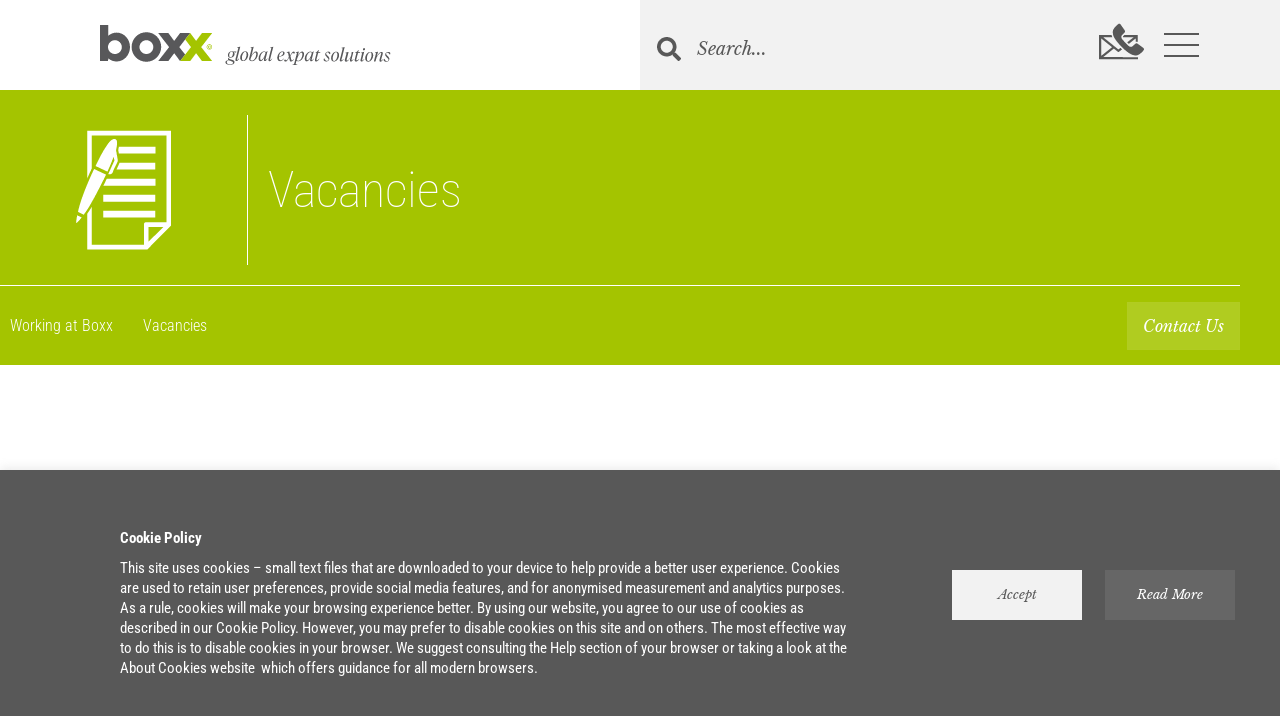

--- FILE ---
content_type: text/html; charset=UTF-8
request_url: https://www.boxx-expat.com/vacancies/senior-consultant-global-mobility-tax/
body_size: 26217
content:
<!doctype html>
<html lang="en-US">
<head>
	<meta charset="UTF-8">
	<meta name="viewport" content="width=device-width, initial-scale=1">
	<link rel="profile" href="https://gmpg.org/xfn/11">
	<title>(Senior) Consultant Global Mobility Tax - Boxx</title>

<!-- The SEO Framework by Sybre Waaijer -->
<meta name="robots" content="max-snippet:-1,max-image-preview:standard,max-video-preview:-1" />
<link rel="canonical" href="https://www.boxx-expat.com/vacancies/senior-consultant-global-mobility-tax/" />
<meta name="description" content="Gaat jouw hart sneller kloppen van uitdagende adviesvraagstukken op het gebied van Nederlandse én internationale fiscale wet- en regelgeving? Wil jij werken bij een ondernemende organisatie en in een team waar werken gepaard gaat met gezelligheid? Dan zijn wij op zoek naar jou! Wij zoeken een (Senior) Consultant Global Mobility Tax. Wat bieden wij jou? Wij bieden je een omgeving waarin je veel vrijheid krijgt om je werk te doen en je te ontwikkelen. Waar je, door onze korte lijnen, jouw ideeën kan omzetten in kansen en daardoor bijdraagt aan de toekomst van Boxx. Waar deels vanuit huis werken een vanzelfsprekende mogelijkheid is. Net als een marktconform salaris én goede secundaire arbeidsvoorwaarden. We hebben veel aandacht voor jouw ontwikkeling en je work-life balance. We zijn trots op ons hechte Boxx team en organiseren daarom een wekelijkse borrel, teamuitjes en diverse activiteiten door het jaar heen. Hoe ziet jouw functie eruit? Als (Senior) Consultant in ons Tax Advies team adviseer je klanten voornamelijk over grensoverschrijdende fiscale zaken op het vlak van de Nederlandse én internationale loonbelasting, inkomstenbelasting, sociale zekerheid en payroll. Je denkt mee met en adviseert proactief de klant en werknemers over (expat) regelingen, tax policies en toepassing van belastingverdragen. Tevens beheer je een aantal klanten en ben je verantwoordelijk voor het uitbouwen van deze relaties. Samen met het team draag je bij aan het halen van de team- en organisatiedoelen. Je bent medeverantwoordelijk voor de begeleiding van junior collega’s die bij jou kunnen aankloppen met hun vragen. Je rapporteert aan één van de (Senior) Managers Tax Advies en werkt ook nauw samen met je collega’s van Tax Compliance, Global Mobility Management &amp; Design, Immigratie en met onze Global Coördinators. Je neemt de verantwoordelijkheid om de processen en de bijbehorende deadlines te monitoren en waar nodig tijdig actie te ondernemen. Dat je daarbij de klant, de werknemer en eventuele buitenlandse Boxx partners proactief en tijdig op de hoogte brengt en houdt, spreekt voor zich. Je bent ondernemend en weet goed een balans aan te brengen in de werkzaamheden die je voor de klanten uitvoert en het Boxx belang. Ben jij de juiste persoon? Je bent een gedreven adviseur die graag zijn tanden zet in (complexe) vraagstukken. Het is voor jou als vanzelfsprekend om de ontwikkelingen op fiscaal gebied bij te houden. Je bent communicatief vaardig en empathisch, wat bijdraagt aan een prettige werksfeer in het team en aan een goede relatie met onze klanten. Je herkent jezelf in onze kernwaarden: Human Approach, Resourceful Quality, Integrated Solutions en Energetic Teamwork. Verder: • Heb je een afgeronde relevante fiscale economische of juridische opleiding op HBO of WO niveau; • Heb je minimaal 3 jaar werkervaring als adviseur op gebied van Global Mobility Tax; • Naast het Nederlands beheers je ook de Engelse taal; • Ben je in bezit van rijbewijs B; • Ben je minimaal 32 uur per week beschikbaar; • Kan je minimaal 50% op kantoor werken (Amsterdam en/of Achel), waarvan minimaal 1 dag per week in Achel Over Boxx Boxx global expat solutions biedt een unieke Global Mobility-ervaring door middel van een volledig geïntegreerde dienstverlening aan bedrijven over de hele wereld. Wij bieden elk denkbaar type Global Mobility service aan, in elk land van de wereld. Voor meer informatie verwijzen wij naar www.boxx-expat.com Enthousiast geworden? Stuur je CV mét motivatiebrief naar bianca@boxx-expat.com. Vragen? Bel ons op het nummer +31 6 15 42 99 05" />
<meta property="og:type" content="article" />
<meta property="og:locale" content="en_US" />
<meta property="og:site_name" content="Boxx" />
<meta property="og:title" content="(Senior) Consultant Global Mobility Tax" />
<meta property="og:description" content="Gaat jouw hart sneller kloppen van uitdagende adviesvraagstukken op het gebied van Nederlandse én internationale fiscale wet- en regelgeving? Wil jij werken bij een ondernemende organisatie en in een team waar werken gepaard gaat met gezelligheid? Dan zijn wij op zoek naar jou! Wij zoeken een (Senior) Consultant Global Mobility Tax. Wat bieden wij jou? Wij bieden je een omgeving waarin je veel vrijheid krijgt om je werk te doen en je te ontwikkelen. Waar je, door onze korte lijnen, jouw ideeën kan omzetten in kansen en daardoor bijdraagt aan de toekomst van Boxx. Waar deels vanuit huis werken een vanzelfsprekende mogelijkheid is. Net als een marktconform salaris én goede secundaire arbeidsvoorwaarden. We hebben veel aandacht voor jouw ontwikkeling en je work-life balance. We zijn trots op ons hechte Boxx team en organiseren daarom een wekelijkse borrel, teamuitjes en diverse activiteiten door het jaar heen. Hoe ziet jouw functie eruit? Als (Senior) Consultant in ons Tax Advies team adviseer je klanten voornamelijk over grensoverschrijdende fiscale zaken op het vlak van de Nederlandse én internationale loonbelasting, inkomstenbelasting, sociale zekerheid en payroll. Je denkt mee met en adviseert proactief de klant en werknemers over (expat) regelingen, tax policies en toepassing van belastingverdragen. Tevens beheer je een aantal klanten en ben je verantwoordelijk voor het uitbouwen van deze relaties. Samen met het team draag je bij aan het halen van de team- en organisatiedoelen. Je bent medeverantwoordelijk voor de begeleiding van junior collega’s die bij jou kunnen aankloppen met hun vragen. Je rapporteert aan één van de (Senior) Managers Tax Advies en werkt ook nauw samen met je collega’s van Tax Compliance, Global Mobility Management &amp; Design, Immigratie en met onze Global Coördinators. Je neemt de verantwoordelijkheid om de processen en de bijbehorende deadlines te monitoren en waar nodig tijdig actie te ondernemen. Dat je daarbij de klant, de werknemer en eventuele buitenlandse Boxx partners proactief en tijdig op de hoogte brengt en houdt, spreekt voor zich. Je bent ondernemend en weet goed een balans aan te brengen in de werkzaamheden die je voor de klanten uitvoert en het Boxx belang. Ben jij de juiste persoon? Je bent een gedreven adviseur die graag zijn tanden zet in (complexe) vraagstukken. Het is voor jou als vanzelfsprekend om de ontwikkelingen op fiscaal gebied bij te houden. Je bent communicatief vaardig en empathisch, wat bijdraagt aan een prettige werksfeer in het team en aan een goede relatie met onze klanten. Je herkent jezelf in onze kernwaarden: Human Approach, Resourceful Quality, Integrated Solutions en Energetic Teamwork. Verder: • Heb je een afgeronde relevante fiscale economische of juridische opleiding op HBO of WO niveau; • Heb je minimaal 3 jaar werkervaring als adviseur op gebied van Global Mobility Tax; • Naast het Nederlands beheers je ook de Engelse taal; • Ben je in bezit van rijbewijs B; • Ben je minimaal 32 uur per week beschikbaar; • Kan je minimaal 50% op kantoor werken (Amsterdam en/of Achel), waarvan minimaal 1 dag per week in Achel Over Boxx Boxx global expat solutions biedt een unieke Global Mobility-ervaring door middel van een volledig geïntegreerde dienstverlening aan bedrijven over de hele wereld. Wij bieden elk denkbaar type Global Mobility service aan, in elk land van de wereld. Voor meer informatie verwijzen wij naar www.boxx-expat.com Enthousiast geworden? Stuur je CV mét motivatiebrief naar bianca@boxx-expat.com. Vragen? Bel ons op het nummer +31 6 15 42 99 05" />
<meta property="og:url" content="https://www.boxx-expat.com/vacancies/senior-consultant-global-mobility-tax/" />
<meta property="og:image" content="https://www.boxx-expat.com/wp-content/uploads/2021/06/favicon-.png" />
<meta property="og:image:width" content="48" />
<meta property="og:image:height" content="48" />
<meta property="og:image:alt" content="boxx favicon" />
<meta property="article:published_time" content="2022-10-03T11:19:44+00:00" />
<meta property="article:modified_time" content="2026-01-12T15:30:53+00:00" />
<meta name="twitter:card" content="summary_large_image" />
<meta name="twitter:title" content="(Senior) Consultant Global Mobility Tax" />
<meta name="twitter:description" content="Gaat jouw hart sneller kloppen van uitdagende adviesvraagstukken op het gebied van Nederlandse én internationale fiscale wet- en regelgeving? Wil jij werken bij een ondernemende organisatie en in een team waar werken gepaard gaat met gezelligheid? Dan zijn wij op zoek naar jou! Wij zoeken een (Senior) Consultant Global Mobility Tax. Wat bieden wij jou? Wij bieden je een omgeving waarin je veel vrijheid krijgt om je werk te doen en je te ontwikkelen. Waar je, door onze korte lijnen, jouw ideeën kan omzetten in kansen en daardoor bijdraagt aan de toekomst van Boxx. Waar deels vanuit huis werken een vanzelfsprekende mogelijkheid is. Net als een marktconform salaris én goede secundaire arbeidsvoorwaarden. We hebben veel aandacht voor jouw ontwikkeling en je work-life balance. We zijn trots op ons hechte Boxx team en organiseren daarom een wekelijkse borrel, teamuitjes en diverse activiteiten door het jaar heen. Hoe ziet jouw functie eruit? Als (Senior) Consultant in ons Tax Advies team adviseer je klanten voornamelijk over grensoverschrijdende fiscale zaken op het vlak van de Nederlandse én internationale loonbelasting, inkomstenbelasting, sociale zekerheid en payroll. Je denkt mee met en adviseert proactief de klant en werknemers over (expat) regelingen, tax policies en toepassing van belastingverdragen. Tevens beheer je een aantal klanten en ben je verantwoordelijk voor het uitbouwen van deze relaties. Samen met het team draag je bij aan het halen van de team- en organisatiedoelen. Je bent medeverantwoordelijk voor de begeleiding van junior collega’s die bij jou kunnen aankloppen met hun vragen. Je rapporteert aan één van de (Senior) Managers Tax Advies en werkt ook nauw samen met je collega’s van Tax Compliance, Global Mobility Management &amp; Design, Immigratie en met onze Global Coördinators. Je neemt de verantwoordelijkheid om de processen en de bijbehorende deadlines te monitoren en waar nodig tijdig actie te ondernemen. Dat je daarbij de klant, de werknemer en eventuele buitenlandse Boxx partners proactief en tijdig op de hoogte brengt en houdt, spreekt voor zich. Je bent ondernemend en weet goed een balans aan te brengen in de werkzaamheden die je voor de klanten uitvoert en het Boxx belang. Ben jij de juiste persoon? Je bent een gedreven adviseur die graag zijn tanden zet in (complexe) vraagstukken. Het is voor jou als vanzelfsprekend om de ontwikkelingen op fiscaal gebied bij te houden. Je bent communicatief vaardig en empathisch, wat bijdraagt aan een prettige werksfeer in het team en aan een goede relatie met onze klanten. Je herkent jezelf in onze kernwaarden: Human Approach, Resourceful Quality, Integrated Solutions en Energetic Teamwork. Verder: • Heb je een afgeronde relevante fiscale economische of juridische opleiding op HBO of WO niveau; • Heb je minimaal 3 jaar werkervaring als adviseur op gebied van Global Mobility Tax; • Naast het Nederlands beheers je ook de Engelse taal; • Ben je in bezit van rijbewijs B; • Ben je minimaal 32 uur per week beschikbaar; • Kan je minimaal 50% op kantoor werken (Amsterdam en/of Achel), waarvan minimaal 1 dag per week in Achel Over Boxx Boxx global expat solutions biedt een unieke Global Mobility-ervaring door middel van een volledig geïntegreerde dienstverlening aan bedrijven over de hele wereld. Wij bieden elk denkbaar type Global Mobility service aan, in elk land van de wereld. Voor meer informatie verwijzen wij naar www.boxx-expat.com Enthousiast geworden? Stuur je CV mét motivatiebrief naar bianca@boxx-expat.com. Vragen? Bel ons op het nummer +31 6 15 42 99 05" />
<meta name="twitter:image" content="https://www.boxx-expat.com/wp-content/uploads/2021/06/favicon-.png" />
<meta name="twitter:image:alt" content="boxx favicon" />
<script type="application/ld+json">{"@context":"https://schema.org","@graph":[{"@type":"WebSite","@id":"https://www.boxx-expat.com/#/schema/WebSite","url":"https://www.boxx-expat.com/","name":"Boxx","description":"Global Expat Solutions","inLanguage":"en-US","potentialAction":{"@type":"SearchAction","target":{"@type":"EntryPoint","urlTemplate":"https://www.boxx-expat.com/search/{search_term_string}/"},"query-input":"required name=search_term_string"},"publisher":{"@type":"Organization","@id":"https://www.boxx-expat.com/#/schema/Organization","name":"Boxx","url":"https://www.boxx-expat.com/","logo":{"@type":"ImageObject","url":"https://www.boxx-expat.com/wp-content/uploads/2021/06/favicon-.png","contentUrl":"https://www.boxx-expat.com/wp-content/uploads/2021/06/favicon-.png","width":48,"height":48,"contentSize":"271"}}},{"@type":"WebPage","@id":"https://www.boxx-expat.com/vacancies/senior-consultant-global-mobility-tax/","url":"https://www.boxx-expat.com/vacancies/senior-consultant-global-mobility-tax/","name":"(Senior) Consultant Global Mobility Tax - Boxx","description":"Gaat jouw hart sneller kloppen van uitdagende adviesvraagstukken op het gebied van Nederlandse én internationale fiscale wet- en regelgeving? Wil jij werken bij een ondernemende organisatie en in een team waar werken gepaard gaat met gezelligheid? Dan zijn wij op zoek naar jou! Wij zoeken een (Senior) Consultant Global Mobility Tax. Wat bieden wij jou? Wij bieden je een omgeving waarin je veel vrijheid krijgt om je werk te doen en je te ontwikkelen. Waar je, door onze korte lijnen, jouw ideeën kan omzetten in kansen en daardoor bijdraagt aan de toekomst van Boxx. Waar deels vanuit huis werken een vanzelfsprekende mogelijkheid is. Net als een marktconform salaris én goede secundaire arbeidsvoorwaarden. We hebben veel aandacht voor jouw ontwikkeling en je work-life balance. We zijn trots op ons hechte Boxx team en organiseren daarom een wekelijkse borrel, teamuitjes en diverse activiteiten door het jaar heen. Hoe ziet jouw functie eruit? Als (Senior) Consultant in ons Tax Advies team adviseer je klanten voornamelijk over grensoverschrijdende fiscale zaken op het vlak van de Nederlandse én internationale loonbelasting, inkomstenbelasting, sociale zekerheid en payroll. Je denkt mee met en adviseert proactief de klant en werknemers over (expat) regelingen, tax policies en toepassing van belastingverdragen. Tevens beheer je een aantal klanten en ben je verantwoordelijk voor het uitbouwen van deze relaties. Samen met het team draag je bij aan het halen van de team- en organisatiedoelen. Je bent medeverantwoordelijk voor de begeleiding van junior collega’s die bij jou kunnen aankloppen met hun vragen. Je rapporteert aan één van de (Senior) Managers Tax Advies en werkt ook nauw samen met je collega’s van Tax Compliance, Global Mobility Management & Design, Immigratie en met onze Global Coördinators. Je neemt de verantwoordelijkheid om de processen en de bijbehorende deadlines te monitoren en waar nodig tijdig actie te ondernemen. Dat je daarbij de klant, de werknemer en eventuele buitenlandse Boxx partners proactief en tijdig op de hoogte brengt en houdt, spreekt voor zich. Je bent ondernemend en weet goed een balans aan te brengen in de werkzaamheden die je voor de klanten uitvoert en het Boxx belang. Ben jij de juiste persoon? Je bent een gedreven adviseur die graag zijn tanden zet in (complexe) vraagstukken. Het is voor jou als vanzelfsprekend om de ontwikkelingen op fiscaal gebied bij te houden. Je bent communicatief vaardig en empathisch, wat bijdraagt aan een prettige werksfeer in het team en aan een goede relatie met onze klanten. Je herkent jezelf in onze kernwaarden: Human Approach, Resourceful Quality, Integrated Solutions en Energetic Teamwork. Verder: • Heb je een afgeronde relevante fiscale economische of juridische opleiding op HBO of WO niveau; • Heb je minimaal 3 jaar werkervaring als adviseur op gebied van Global Mobility Tax; • Naast het Nederlands beheers je ook de Engelse taal; • Ben je in bezit van rijbewijs B; • Ben je minimaal 32 uur per week beschikbaar; • Kan je minimaal 50% op kantoor werken (Amsterdam en/of Achel), waarvan minimaal 1 dag per week in Achel Over Boxx Boxx global expat solutions biedt een unieke Global Mobility-ervaring door middel van een volledig geïntegreerde dienstverlening aan bedrijven over de hele wereld. Wij bieden elk denkbaar type Global Mobility service aan, in elk land van de wereld. Voor meer informatie verwijzen wij naar www.boxx-expat.com Enthousiast geworden? Stuur je CV mét motivatiebrief naar bianca@boxx-expat.com. Vragen? Bel ons op het nummer +31 6 15 42 99 05","inLanguage":"en-US","isPartOf":{"@id":"https://www.boxx-expat.com/#/schema/WebSite"},"breadcrumb":{"@type":"BreadcrumbList","@id":"https://www.boxx-expat.com/#/schema/BreadcrumbList","itemListElement":[{"@type":"ListItem","position":1,"item":"https://www.boxx-expat.com/","name":"Boxx"},{"@type":"ListItem","position":2,"item":"https://www.boxx-expat.com/vacancies/","name":"Category: Vacancies"},{"@type":"ListItem","position":3,"name":"(Senior) Consultant Global Mobility Tax"}]},"potentialAction":{"@type":"ReadAction","target":"https://www.boxx-expat.com/vacancies/senior-consultant-global-mobility-tax/"},"datePublished":"2022-10-03T11:19:44+00:00","dateModified":"2026-01-12T15:30:53+00:00","author":{"@type":"Person","@id":"https://www.boxx-expat.com/#/schema/Person/f55617bdb061ca675295cfd6f80ec013","name":"Secretary"}}]}</script>
<!-- / The SEO Framework by Sybre Waaijer | 13.22ms meta | 1.16ms boot -->

<link rel="alternate" type="application/rss+xml" title="Boxx &raquo; Feed" href="https://www.boxx-expat.com/feed/" />
<link rel="alternate" type="application/rss+xml" title="Boxx &raquo; Comments Feed" href="https://www.boxx-expat.com/comments/feed/" />
<link rel="alternate" title="oEmbed (JSON)" type="application/json+oembed" href="https://www.boxx-expat.com/wp-json/oembed/1.0/embed?url=https%3A%2F%2Fwww.boxx-expat.com%2Fvacancies%2Fsenior-consultant-global-mobility-tax%2F" />
<link rel="alternate" title="oEmbed (XML)" type="text/xml+oembed" href="https://www.boxx-expat.com/wp-json/oembed/1.0/embed?url=https%3A%2F%2Fwww.boxx-expat.com%2Fvacancies%2Fsenior-consultant-global-mobility-tax%2F&#038;format=xml" />
<style id='wp-img-auto-sizes-contain-inline-css'>
img:is([sizes=auto i],[sizes^="auto," i]){contain-intrinsic-size:3000px 1500px}
/*# sourceURL=wp-img-auto-sizes-contain-inline-css */
</style>
<style id='wp-emoji-styles-inline-css'>

	img.wp-smiley, img.emoji {
		display: inline !important;
		border: none !important;
		box-shadow: none !important;
		height: 1em !important;
		width: 1em !important;
		margin: 0 0.07em !important;
		vertical-align: -0.1em !important;
		background: none !important;
		padding: 0 !important;
	}
/*# sourceURL=wp-emoji-styles-inline-css */
</style>
<style id='global-styles-inline-css'>
:root{--wp--preset--aspect-ratio--square: 1;--wp--preset--aspect-ratio--4-3: 4/3;--wp--preset--aspect-ratio--3-4: 3/4;--wp--preset--aspect-ratio--3-2: 3/2;--wp--preset--aspect-ratio--2-3: 2/3;--wp--preset--aspect-ratio--16-9: 16/9;--wp--preset--aspect-ratio--9-16: 9/16;--wp--preset--color--black: #000000;--wp--preset--color--cyan-bluish-gray: #abb8c3;--wp--preset--color--white: #ffffff;--wp--preset--color--pale-pink: #f78da7;--wp--preset--color--vivid-red: #cf2e2e;--wp--preset--color--luminous-vivid-orange: #ff6900;--wp--preset--color--luminous-vivid-amber: #fcb900;--wp--preset--color--light-green-cyan: #7bdcb5;--wp--preset--color--vivid-green-cyan: #00d084;--wp--preset--color--pale-cyan-blue: #8ed1fc;--wp--preset--color--vivid-cyan-blue: #0693e3;--wp--preset--color--vivid-purple: #9b51e0;--wp--preset--gradient--vivid-cyan-blue-to-vivid-purple: linear-gradient(135deg,rgb(6,147,227) 0%,rgb(155,81,224) 100%);--wp--preset--gradient--light-green-cyan-to-vivid-green-cyan: linear-gradient(135deg,rgb(122,220,180) 0%,rgb(0,208,130) 100%);--wp--preset--gradient--luminous-vivid-amber-to-luminous-vivid-orange: linear-gradient(135deg,rgb(252,185,0) 0%,rgb(255,105,0) 100%);--wp--preset--gradient--luminous-vivid-orange-to-vivid-red: linear-gradient(135deg,rgb(255,105,0) 0%,rgb(207,46,46) 100%);--wp--preset--gradient--very-light-gray-to-cyan-bluish-gray: linear-gradient(135deg,rgb(238,238,238) 0%,rgb(169,184,195) 100%);--wp--preset--gradient--cool-to-warm-spectrum: linear-gradient(135deg,rgb(74,234,220) 0%,rgb(151,120,209) 20%,rgb(207,42,186) 40%,rgb(238,44,130) 60%,rgb(251,105,98) 80%,rgb(254,248,76) 100%);--wp--preset--gradient--blush-light-purple: linear-gradient(135deg,rgb(255,206,236) 0%,rgb(152,150,240) 100%);--wp--preset--gradient--blush-bordeaux: linear-gradient(135deg,rgb(254,205,165) 0%,rgb(254,45,45) 50%,rgb(107,0,62) 100%);--wp--preset--gradient--luminous-dusk: linear-gradient(135deg,rgb(255,203,112) 0%,rgb(199,81,192) 50%,rgb(65,88,208) 100%);--wp--preset--gradient--pale-ocean: linear-gradient(135deg,rgb(255,245,203) 0%,rgb(182,227,212) 50%,rgb(51,167,181) 100%);--wp--preset--gradient--electric-grass: linear-gradient(135deg,rgb(202,248,128) 0%,rgb(113,206,126) 100%);--wp--preset--gradient--midnight: linear-gradient(135deg,rgb(2,3,129) 0%,rgb(40,116,252) 100%);--wp--preset--font-size--small: 13px;--wp--preset--font-size--medium: 20px;--wp--preset--font-size--large: 36px;--wp--preset--font-size--x-large: 42px;--wp--preset--spacing--20: 0.44rem;--wp--preset--spacing--30: 0.67rem;--wp--preset--spacing--40: 1rem;--wp--preset--spacing--50: 1.5rem;--wp--preset--spacing--60: 2.25rem;--wp--preset--spacing--70: 3.38rem;--wp--preset--spacing--80: 5.06rem;--wp--preset--shadow--natural: 6px 6px 9px rgba(0, 0, 0, 0.2);--wp--preset--shadow--deep: 12px 12px 50px rgba(0, 0, 0, 0.4);--wp--preset--shadow--sharp: 6px 6px 0px rgba(0, 0, 0, 0.2);--wp--preset--shadow--outlined: 6px 6px 0px -3px rgb(255, 255, 255), 6px 6px rgb(0, 0, 0);--wp--preset--shadow--crisp: 6px 6px 0px rgb(0, 0, 0);}:root { --wp--style--global--content-size: 800px;--wp--style--global--wide-size: 1200px; }:where(body) { margin: 0; }.wp-site-blocks > .alignleft { float: left; margin-right: 2em; }.wp-site-blocks > .alignright { float: right; margin-left: 2em; }.wp-site-blocks > .aligncenter { justify-content: center; margin-left: auto; margin-right: auto; }:where(.wp-site-blocks) > * { margin-block-start: 24px; margin-block-end: 0; }:where(.wp-site-blocks) > :first-child { margin-block-start: 0; }:where(.wp-site-blocks) > :last-child { margin-block-end: 0; }:root { --wp--style--block-gap: 24px; }:root :where(.is-layout-flow) > :first-child{margin-block-start: 0;}:root :where(.is-layout-flow) > :last-child{margin-block-end: 0;}:root :where(.is-layout-flow) > *{margin-block-start: 24px;margin-block-end: 0;}:root :where(.is-layout-constrained) > :first-child{margin-block-start: 0;}:root :where(.is-layout-constrained) > :last-child{margin-block-end: 0;}:root :where(.is-layout-constrained) > *{margin-block-start: 24px;margin-block-end: 0;}:root :where(.is-layout-flex){gap: 24px;}:root :where(.is-layout-grid){gap: 24px;}.is-layout-flow > .alignleft{float: left;margin-inline-start: 0;margin-inline-end: 2em;}.is-layout-flow > .alignright{float: right;margin-inline-start: 2em;margin-inline-end: 0;}.is-layout-flow > .aligncenter{margin-left: auto !important;margin-right: auto !important;}.is-layout-constrained > .alignleft{float: left;margin-inline-start: 0;margin-inline-end: 2em;}.is-layout-constrained > .alignright{float: right;margin-inline-start: 2em;margin-inline-end: 0;}.is-layout-constrained > .aligncenter{margin-left: auto !important;margin-right: auto !important;}.is-layout-constrained > :where(:not(.alignleft):not(.alignright):not(.alignfull)){max-width: var(--wp--style--global--content-size);margin-left: auto !important;margin-right: auto !important;}.is-layout-constrained > .alignwide{max-width: var(--wp--style--global--wide-size);}body .is-layout-flex{display: flex;}.is-layout-flex{flex-wrap: wrap;align-items: center;}.is-layout-flex > :is(*, div){margin: 0;}body .is-layout-grid{display: grid;}.is-layout-grid > :is(*, div){margin: 0;}body{padding-top: 0px;padding-right: 0px;padding-bottom: 0px;padding-left: 0px;}a:where(:not(.wp-element-button)){text-decoration: underline;}:root :where(.wp-element-button, .wp-block-button__link){background-color: #32373c;border-width: 0;color: #fff;font-family: inherit;font-size: inherit;font-style: inherit;font-weight: inherit;letter-spacing: inherit;line-height: inherit;padding-top: calc(0.667em + 2px);padding-right: calc(1.333em + 2px);padding-bottom: calc(0.667em + 2px);padding-left: calc(1.333em + 2px);text-decoration: none;text-transform: inherit;}.has-black-color{color: var(--wp--preset--color--black) !important;}.has-cyan-bluish-gray-color{color: var(--wp--preset--color--cyan-bluish-gray) !important;}.has-white-color{color: var(--wp--preset--color--white) !important;}.has-pale-pink-color{color: var(--wp--preset--color--pale-pink) !important;}.has-vivid-red-color{color: var(--wp--preset--color--vivid-red) !important;}.has-luminous-vivid-orange-color{color: var(--wp--preset--color--luminous-vivid-orange) !important;}.has-luminous-vivid-amber-color{color: var(--wp--preset--color--luminous-vivid-amber) !important;}.has-light-green-cyan-color{color: var(--wp--preset--color--light-green-cyan) !important;}.has-vivid-green-cyan-color{color: var(--wp--preset--color--vivid-green-cyan) !important;}.has-pale-cyan-blue-color{color: var(--wp--preset--color--pale-cyan-blue) !important;}.has-vivid-cyan-blue-color{color: var(--wp--preset--color--vivid-cyan-blue) !important;}.has-vivid-purple-color{color: var(--wp--preset--color--vivid-purple) !important;}.has-black-background-color{background-color: var(--wp--preset--color--black) !important;}.has-cyan-bluish-gray-background-color{background-color: var(--wp--preset--color--cyan-bluish-gray) !important;}.has-white-background-color{background-color: var(--wp--preset--color--white) !important;}.has-pale-pink-background-color{background-color: var(--wp--preset--color--pale-pink) !important;}.has-vivid-red-background-color{background-color: var(--wp--preset--color--vivid-red) !important;}.has-luminous-vivid-orange-background-color{background-color: var(--wp--preset--color--luminous-vivid-orange) !important;}.has-luminous-vivid-amber-background-color{background-color: var(--wp--preset--color--luminous-vivid-amber) !important;}.has-light-green-cyan-background-color{background-color: var(--wp--preset--color--light-green-cyan) !important;}.has-vivid-green-cyan-background-color{background-color: var(--wp--preset--color--vivid-green-cyan) !important;}.has-pale-cyan-blue-background-color{background-color: var(--wp--preset--color--pale-cyan-blue) !important;}.has-vivid-cyan-blue-background-color{background-color: var(--wp--preset--color--vivid-cyan-blue) !important;}.has-vivid-purple-background-color{background-color: var(--wp--preset--color--vivid-purple) !important;}.has-black-border-color{border-color: var(--wp--preset--color--black) !important;}.has-cyan-bluish-gray-border-color{border-color: var(--wp--preset--color--cyan-bluish-gray) !important;}.has-white-border-color{border-color: var(--wp--preset--color--white) !important;}.has-pale-pink-border-color{border-color: var(--wp--preset--color--pale-pink) !important;}.has-vivid-red-border-color{border-color: var(--wp--preset--color--vivid-red) !important;}.has-luminous-vivid-orange-border-color{border-color: var(--wp--preset--color--luminous-vivid-orange) !important;}.has-luminous-vivid-amber-border-color{border-color: var(--wp--preset--color--luminous-vivid-amber) !important;}.has-light-green-cyan-border-color{border-color: var(--wp--preset--color--light-green-cyan) !important;}.has-vivid-green-cyan-border-color{border-color: var(--wp--preset--color--vivid-green-cyan) !important;}.has-pale-cyan-blue-border-color{border-color: var(--wp--preset--color--pale-cyan-blue) !important;}.has-vivid-cyan-blue-border-color{border-color: var(--wp--preset--color--vivid-cyan-blue) !important;}.has-vivid-purple-border-color{border-color: var(--wp--preset--color--vivid-purple) !important;}.has-vivid-cyan-blue-to-vivid-purple-gradient-background{background: var(--wp--preset--gradient--vivid-cyan-blue-to-vivid-purple) !important;}.has-light-green-cyan-to-vivid-green-cyan-gradient-background{background: var(--wp--preset--gradient--light-green-cyan-to-vivid-green-cyan) !important;}.has-luminous-vivid-amber-to-luminous-vivid-orange-gradient-background{background: var(--wp--preset--gradient--luminous-vivid-amber-to-luminous-vivid-orange) !important;}.has-luminous-vivid-orange-to-vivid-red-gradient-background{background: var(--wp--preset--gradient--luminous-vivid-orange-to-vivid-red) !important;}.has-very-light-gray-to-cyan-bluish-gray-gradient-background{background: var(--wp--preset--gradient--very-light-gray-to-cyan-bluish-gray) !important;}.has-cool-to-warm-spectrum-gradient-background{background: var(--wp--preset--gradient--cool-to-warm-spectrum) !important;}.has-blush-light-purple-gradient-background{background: var(--wp--preset--gradient--blush-light-purple) !important;}.has-blush-bordeaux-gradient-background{background: var(--wp--preset--gradient--blush-bordeaux) !important;}.has-luminous-dusk-gradient-background{background: var(--wp--preset--gradient--luminous-dusk) !important;}.has-pale-ocean-gradient-background{background: var(--wp--preset--gradient--pale-ocean) !important;}.has-electric-grass-gradient-background{background: var(--wp--preset--gradient--electric-grass) !important;}.has-midnight-gradient-background{background: var(--wp--preset--gradient--midnight) !important;}.has-small-font-size{font-size: var(--wp--preset--font-size--small) !important;}.has-medium-font-size{font-size: var(--wp--preset--font-size--medium) !important;}.has-large-font-size{font-size: var(--wp--preset--font-size--large) !important;}.has-x-large-font-size{font-size: var(--wp--preset--font-size--x-large) !important;}
:root :where(.wp-block-pullquote){font-size: 1.5em;line-height: 1.6;}
/*# sourceURL=global-styles-inline-css */
</style>
<link rel='stylesheet' id='cookie-law-info-css' href='https://www.boxx-expat.com/wp-content/plugins/cookie-law-info/legacy/public/css/cookie-law-info-public.css?ver=3.3.9.1' media='all' />
<link rel='stylesheet' id='cookie-law-info-gdpr-css' href='https://www.boxx-expat.com/wp-content/plugins/cookie-law-info/legacy/public/css/cookie-law-info-gdpr.css?ver=3.3.9.1' media='all' />
<link rel='stylesheet' id='slider-css' href='https://www.boxx-expat.com/wp-content/plugins/sm-vertical-menu//assets/css/style.css?ver=1.1' media='all' />
<link rel='stylesheet' id='awsm-team-css' href='https://www.boxx-expat.com/wp-content/plugins/awsm-team/css/team.min.css?ver=1.3.3' media='all' />
<link rel='stylesheet' id='hello-elementor-css' href='https://www.boxx-expat.com/wp-content/themes/hello-elementor/assets/css/reset.css?ver=3.4.5' media='all' />
<link rel='stylesheet' id='hello-elementor-theme-style-css' href='https://www.boxx-expat.com/wp-content/themes/hello-elementor/assets/css/theme.css?ver=3.4.5' media='all' />
<link rel='stylesheet' id='hello-elementor-header-footer-css' href='https://www.boxx-expat.com/wp-content/themes/hello-elementor/assets/css/header-footer.css?ver=3.4.5' media='all' />
<link rel='stylesheet' id='elementor-frontend-css' href='https://www.boxx-expat.com/wp-content/uploads/elementor/css/custom-frontend.min.css?ver=1768714800' media='all' />
<link rel='stylesheet' id='widget-image-css' href='https://www.boxx-expat.com/wp-content/plugins/elementor/assets/css/widget-image.min.css?ver=3.34.0' media='all' />
<link rel='stylesheet' id='widget-search-form-css' href='https://www.boxx-expat.com/wp-content/plugins/elementor-pro/assets/css/widget-search-form.min.css?ver=3.34.0' media='all' />
<link rel='stylesheet' id='widget-nav-menu-css' href='https://www.boxx-expat.com/wp-content/uploads/elementor/css/custom-pro-widget-nav-menu.min.css?ver=1768714800' media='all' />
<link rel='stylesheet' id='e-sticky-css' href='https://www.boxx-expat.com/wp-content/plugins/elementor-pro/assets/css/modules/sticky.min.css?ver=3.34.0' media='all' />
<link rel='stylesheet' id='widget-heading-css' href='https://www.boxx-expat.com/wp-content/plugins/elementor/assets/css/widget-heading.min.css?ver=3.34.0' media='all' />
<link rel='stylesheet' id='widget-icon-list-css' href='https://www.boxx-expat.com/wp-content/uploads/elementor/css/custom-widget-icon-list.min.css?ver=1768714800' media='all' />
<link rel='stylesheet' id='widget-social-icons-css' href='https://www.boxx-expat.com/wp-content/plugins/elementor/assets/css/widget-social-icons.min.css?ver=3.34.0' media='all' />
<link rel='stylesheet' id='e-apple-webkit-css' href='https://www.boxx-expat.com/wp-content/uploads/elementor/css/custom-apple-webkit.min.css?ver=1768714800' media='all' />
<link rel='stylesheet' id='widget-spacer-css' href='https://www.boxx-expat.com/wp-content/plugins/elementor/assets/css/widget-spacer.min.css?ver=3.34.0' media='all' />
<link rel='stylesheet' id='widget-form-css' href='https://www.boxx-expat.com/wp-content/plugins/elementor-pro/assets/css/widget-form.min.css?ver=3.34.0' media='all' />
<link rel='stylesheet' id='dce-style-css' href='https://www.boxx-expat.com/wp-content/plugins/dynamic-content-for-elementor/assets/css/style.min.css?ver=3.3.23' media='all' />
<link rel='stylesheet' id='dce-dynamic-posts-css' href='https://www.boxx-expat.com/wp-content/plugins/dynamic-content-for-elementor/assets/css/dynamic-posts.min.css?ver=3.3.23' media='all' />
<link rel='stylesheet' id='dce-dynamicPosts-grid-css' href='https://www.boxx-expat.com/wp-content/plugins/dynamic-content-for-elementor/assets/css/dynamic-posts-skin-grid.min.css?ver=3.3.23' media='all' />
<link rel='stylesheet' id='swiper-css' href='https://www.boxx-expat.com/wp-content/plugins/elementor/assets/lib/swiper/v8/css/swiper.min.css?ver=8.4.5' media='all' />
<link rel='stylesheet' id='e-swiper-css' href='https://www.boxx-expat.com/wp-content/plugins/elementor/assets/css/conditionals/e-swiper.min.css?ver=3.34.0' media='all' />
<link rel='stylesheet' id='widget-divider-css' href='https://www.boxx-expat.com/wp-content/plugins/elementor/assets/css/widget-divider.min.css?ver=3.34.0' media='all' />
<link rel='stylesheet' id='e-animation-slideInRight-css' href='https://www.boxx-expat.com/wp-content/plugins/elementor/assets/lib/animations/styles/slideInRight.min.css?ver=3.34.0' media='all' />
<link rel='stylesheet' id='e-popup-css' href='https://www.boxx-expat.com/wp-content/plugins/elementor-pro/assets/css/conditionals/popup.min.css?ver=3.34.0' media='all' />
<link rel='stylesheet' id='elementor-post-38-css' href='https://www.boxx-expat.com/wp-content/uploads/elementor/css/post-38.css?ver=1768714800' media='all' />
<link rel='stylesheet' id='dashicons-css' href='https://www.boxx-expat.com/wp-includes/css/dashicons.min.css?ver=6.9' media='all' />
<link rel='stylesheet' id='elementor-post-2724-css' href='https://www.boxx-expat.com/wp-content/uploads/elementor/css/post-2724.css?ver=1768714801' media='all' />
<link rel='stylesheet' id='elementor-post-2355-css' href='https://www.boxx-expat.com/wp-content/uploads/elementor/css/post-2355.css?ver=1768714801' media='all' />
<link rel='stylesheet' id='elementor-post-5343-css' href='https://www.boxx-expat.com/wp-content/uploads/elementor/css/post-5343.css?ver=1768715982' media='all' />
<link rel='stylesheet' id='elementor-post-3283-css' href='https://www.boxx-expat.com/wp-content/uploads/elementor/css/post-3283.css?ver=1768714802' media='all' />
<link rel='stylesheet' id='hello-elementor-child-style-css' href='https://www.boxx-expat.com/wp-content/themes/hello-theme-child/style.min.css?ver=1.0.0' media='all' />
<link rel='stylesheet' id='elementor-gf-local-robotocondensed-css' href='https://www.boxx-expat.com/wp-content/uploads/elementor/google-fonts/css/robotocondensed.css?ver=1743508896' media='all' />
<link rel='stylesheet' id='elementor-gf-local-roboto-css' href='https://www.boxx-expat.com/wp-content/uploads/elementor/google-fonts/css/roboto.css?ver=1743508904' media='all' />
<link rel='stylesheet' id='elementor-gf-local-librebaskerville-css' href='https://www.boxx-expat.com/wp-content/uploads/elementor/google-fonts/css/librebaskerville.css?ver=1743508904' media='all' />
<script src="https://www.boxx-expat.com/wp-includes/js/jquery/jquery.min.js?ver=3.7.1" id="jquery-core-js"></script>
<script src="https://www.boxx-expat.com/wp-includes/js/jquery/jquery-migrate.min.js?ver=3.4.1" id="jquery-migrate-js"></script>
<script id="cookie-law-info-js-extra">
var Cli_Data = {"nn_cookie_ids":[],"cookielist":[],"non_necessary_cookies":[],"ccpaEnabled":"","ccpaRegionBased":"","ccpaBarEnabled":"","strictlyEnabled":["necessary","obligatoire"],"ccpaType":"gdpr","js_blocking":"1","custom_integration":"","triggerDomRefresh":"","secure_cookies":""};
var cli_cookiebar_settings = {"animate_speed_hide":"500","animate_speed_show":"500","background":"#585858","border":"#b1a6a6c2","border_on":"","button_1_button_colour":"#f2f2f2","button_1_button_hover":"#c2c2c2","button_1_link_colour":"#585858","button_1_as_button":"1","button_1_new_win":"","button_2_button_colour":"#666666","button_2_button_hover":"#525252","button_2_link_colour":"#ffffff","button_2_as_button":"1","button_2_hidebar":"","button_3_button_colour":"#dedfe0","button_3_button_hover":"#b2b2b3","button_3_link_colour":"#333333","button_3_as_button":"1","button_3_new_win":"","button_4_button_colour":"#666666","button_4_button_hover":"#525252","button_4_link_colour":"#ffffff","button_4_as_button":"1","button_7_button_colour":"#f2f2f2","button_7_button_hover":"#c2c2c2","button_7_link_colour":"#585858","button_7_as_button":"1","button_7_new_win":"","font_family":"inherit","header_fix":"","notify_animate_hide":"1","notify_animate_show":"","notify_div_id":"#cookie-law-info-bar","notify_position_horizontal":"right","notify_position_vertical":"bottom","scroll_close":"","scroll_close_reload":"","accept_close_reload":"","reject_close_reload":"","showagain_tab":"","showagain_background":"#fff","showagain_border":"#000","showagain_div_id":"#cookie-law-info-again","showagain_x_position":"100px","text":"#ffffff","show_once_yn":"","show_once":"10000","logging_on":"","as_popup":"","popup_overlay":"1","bar_heading_text":"","cookie_bar_as":"banner","popup_showagain_position":"bottom-right","widget_position":"left"};
var log_object = {"ajax_url":"https://www.boxx-expat.com/wp-admin/admin-ajax.php"};
//# sourceURL=cookie-law-info-js-extra
</script>
<script src="https://www.boxx-expat.com/wp-content/plugins/cookie-law-info/legacy/public/js/cookie-law-info-public.js?ver=3.3.9.1" id="cookie-law-info-js"></script>
<link rel="https://api.w.org/" href="https://www.boxx-expat.com/wp-json/" /><link rel="alternate" title="JSON" type="application/json" href="https://www.boxx-expat.com/wp-json/wp/v2/posts/10202" /><link rel="EditURI" type="application/rsd+xml" title="RSD" href="https://www.boxx-expat.com/xmlrpc.php?rsd" />
<meta name="generator" content="Elementor 3.34.0; features: e_font_icon_svg, additional_custom_breakpoints; settings: css_print_method-external, google_font-enabled, font_display-auto">
			<style>
				.e-con.e-parent:nth-of-type(n+4):not(.e-lazyloaded):not(.e-no-lazyload),
				.e-con.e-parent:nth-of-type(n+4):not(.e-lazyloaded):not(.e-no-lazyload) * {
					background-image: none !important;
				}
				@media screen and (max-height: 1024px) {
					.e-con.e-parent:nth-of-type(n+3):not(.e-lazyloaded):not(.e-no-lazyload),
					.e-con.e-parent:nth-of-type(n+3):not(.e-lazyloaded):not(.e-no-lazyload) * {
						background-image: none !important;
					}
				}
				@media screen and (max-height: 640px) {
					.e-con.e-parent:nth-of-type(n+2):not(.e-lazyloaded):not(.e-no-lazyload),
					.e-con.e-parent:nth-of-type(n+2):not(.e-lazyloaded):not(.e-no-lazyload) * {
						background-image: none !important;
					}
				}
			</style>
			<link rel="icon" href="https://www.boxx-expat.com/wp-content/uploads/2021/06/favicon-.png" sizes="32x32" />
<link rel="icon" href="https://www.boxx-expat.com/wp-content/uploads/2021/06/favicon-.png" sizes="192x192" />
<link rel="apple-touch-icon" href="https://www.boxx-expat.com/wp-content/uploads/2021/06/favicon-.png" />
<meta name="msapplication-TileImage" content="https://www.boxx-expat.com/wp-content/uploads/2021/06/favicon-.png" />
		<style id="wp-custom-css">
			.elementor-nav-menu .sub-arrow svg {
	display: none ;
}

body:not(.home) div.elementor-menu-toggle svg {
	fill: #585858 !important;
}		</style>
		</head>
<body class="wp-singular post-template-default single single-post postid-10202 single-format-standard wp-custom-logo wp-embed-responsive wp-theme-hello-elementor wp-child-theme-hello-theme-child hello-elementor-default elementor-default elementor-kit-38 elementor-page elementor-page-10202 elementor-page-5343">


<a class="skip-link screen-reader-text" href="#content">Skip to content</a>

		<header data-elementor-type="header" data-elementor-id="2724" class="elementor elementor-2724 elementor-location-header" data-elementor-post-type="elementor_library">
					<header data-dce-background-color="#F2F2F2" class="elementor-section elementor-top-section elementor-element elementor-element-d253f39 elementor-section-height-min-height elementor-section-boxed elementor-section-height-default elementor-section-items-middle" data-id="d253f39" data-element_type="section" id="mobileNav" data-settings="{&quot;background_background&quot;:&quot;classic&quot;,&quot;sticky&quot;:&quot;top&quot;,&quot;sticky_on&quot;:[&quot;desktop&quot;,&quot;tablet&quot;,&quot;mobile&quot;],&quot;sticky_offset&quot;:0,&quot;sticky_effects_offset&quot;:0,&quot;sticky_anchor_link_offset&quot;:0}">
						<div class="elementor-container elementor-column-gap-no">
					<div data-dce-background-color="#FFFFFF" class="elementor-column elementor-col-50 elementor-top-column elementor-element elementor-element-14df3cc b_header" data-id="14df3cc" data-element_type="column" data-settings="{&quot;background_background&quot;:&quot;classic&quot;}">
			<div class="elementor-widget-wrap elementor-element-populated">
						<div class="elementor-element elementor-element-de33113 logo elementor-widget elementor-widget-image" data-id="de33113" data-element_type="widget" id="b_logo" data-widget_type="image.default">
				<div class="elementor-widget-container">
																<a href="https://www.boxx-expat.com">
							<img width="300" height="80" src="https://www.boxx-expat.com/wp-content/uploads/2020/04/Boxx.logo_.RGB_.svg" class="attachment-full size-full wp-image-2726" alt="Logo Boxx global expat solutions" />								</a>
															</div>
				</div>
					</div>
		</div>
				<div class="elementor-column elementor-col-50 elementor-top-column elementor-element elementor-element-8ce54d7 b_nav" data-id="8ce54d7" data-element_type="column" data-settings="{&quot;background_background&quot;:&quot;classic&quot;}">
			<div class="elementor-widget-wrap elementor-element-populated">
						<section class="elementor-section elementor-inner-section elementor-element elementor-element-3419af6 elementor-section-full_width elementor-section-height-default elementor-section-height-default" data-id="3419af6" data-element_type="section" data-settings="{&quot;background_background&quot;:&quot;classic&quot;}">
						<div class="elementor-container elementor-column-gap-no">
					<div class="elementor-column elementor-col-50 elementor-inner-column elementor-element elementor-element-bfd4aaa elementor-hidden-tablet elementor-hidden-phone" data-id="bfd4aaa" data-element_type="column">
			<div class="elementor-widget-wrap elementor-element-populated">
						<div class="elementor-element elementor-element-c214069 elementor-search-form--skin-minimal elementor-hidden-phone elementor-widget elementor-widget-search-form" data-id="c214069" data-element_type="widget" id="b_search" data-settings="{&quot;skin&quot;:&quot;minimal&quot;}" data-widget_type="search-form.default">
				<div class="elementor-widget-container">
							<search role="search">
			<form class="elementor-search-form" action="https://www.boxx-expat.com" method="get">
												<div class="elementor-search-form__container">
					<label class="elementor-screen-only" for="elementor-search-form-c214069">Search</label>

											<div class="elementor-search-form__icon">
							<div class="e-font-icon-svg-container"><svg aria-hidden="true" class="e-font-icon-svg e-fas-search" viewBox="0 0 512 512" xmlns="http://www.w3.org/2000/svg"><path d="M505 442.7L405.3 343c-4.5-4.5-10.6-7-17-7H372c27.6-35.3 44-79.7 44-128C416 93.1 322.9 0 208 0S0 93.1 0 208s93.1 208 208 208c48.3 0 92.7-16.4 128-44v16.3c0 6.4 2.5 12.5 7 17l99.7 99.7c9.4 9.4 24.6 9.4 33.9 0l28.3-28.3c9.4-9.4 9.4-24.6.1-34zM208 336c-70.7 0-128-57.2-128-128 0-70.7 57.2-128 128-128 70.7 0 128 57.2 128 128 0 70.7-57.2 128-128 128z"></path></svg></div>							<span class="elementor-screen-only">Search</span>
						</div>
					
					<input id="elementor-search-form-c214069" placeholder="Search..." class="elementor-search-form__input" type="search" name="s" value="">
					
					
									</div>
			</form>
		</search>
						</div>
				</div>
					</div>
		</div>
				<div class="elementor-column elementor-col-50 elementor-inner-column elementor-element elementor-element-236b6ab" data-id="236b6ab" data-element_type="column" id="xnav-icons">
			<div class="elementor-widget-wrap elementor-element-populated">
						<div class="elementor-element elementor-element-95aa616 elementor-view-stacked elementor-shape-square elementor-widget__width-auto elementor-hidden-tablet elementor-hidden-phone elementor-widget elementor-widget-icon" data-id="95aa616" data-element_type="widget" data-widget_type="icon.default">
				<div class="elementor-widget-container">
							<div class="elementor-icon-wrapper">
			<a class="elementor-icon" href="/contact/">
			<svg xmlns="http://www.w3.org/2000/svg" xmlns:xlink="http://www.w3.org/1999/xlink" id="Layer_1" x="0px" y="0px" viewBox="0 0 74.6 59.1" style="enable-background:new 0 0 74.6 59.1;" xml:space="preserve"> <style type="text/css"> .st0{fill-rule:evenodd;clip-rule:evenodd;fill:#585858;} </style> <g> <path class="st0" d="M62.1,29.9c0.8,0,1.6,0.2,2.3,0.5V18.8H42c-0.5,0.5-1.1,1.1-1.8,1.8c-0.6,0.6-0.7,1.3-0.5,1.9h17.7L46.7,31 l2.6,2.6l11.5-9.1v5.6C61.2,30,61.7,29.9,62.1,29.9z"></path> <path class="st0" d="M7,55.4l17.6-14.1l6.5,5.2c0.3,0.3,0.7,0.4,1.1,0.4c0.4,0,0.8-0.1,1.1-0.4l4.8-3.8c-0.9-0.8-1.7-1.7-2.6-2.6 l-3.3,2.7L7,22.5h15.1c-0.6-1.3-1-2.5-1.2-3.6H0v40.2h64.5v-3.6L7,55.4L7,55.4z M3.6,24.5L21.7,39L3.6,53.4V24.5z"></path> <path class="st0" d="M73.6,40.3l-9.7-7.2c-1.1-0.8-2.9-0.7-3.9,0.3c0,0-0.4,0.5-4,3.8s-7.7-1-7.7-1l-3.7-3.5 c-0.2-0.2-0.3-0.4-0.5-0.6l-5-5.6c0,0-4.2-4.2-0.8-7.7c3.5-3.5,3.9-3.9,3.9-3.9c1-1,1.2-2.7,0.4-3.9l-6.9-9.9 c-0.7-1.2-2.3-1.4-3.5-0.6c0,0-9.3,6.6-9.3,12.8c0,4.7,0.6,8.7,7,16.5c3.5,4.4,4.1,4.9,5.2,6.1C47.4,48.8,54.7,52.6,61,52.8 c6.3,0.2,13.1-8.9,13.1-8.9C75,42.8,74.7,41.2,73.6,40.3z"></path> </g> </svg>			</a>
		</div>
						</div>
				</div>
				<div class="elementor-element elementor-element-b468ca8 elementor-hidden-phone elementor-widget__width-auto elementor-widget elementor-widget-html" data-id="b468ca8" data-element_type="widget" data-widget_type="html.default">
				<div class="elementor-widget-container">
					<a id="nav-toggle" href='%23elementor-action%3Aaction%3Dpopup%3Aopen%26settings%3DeyJpZCI6IjMyODMiLCJ0b2dnbGUiOnRydWV9'><span></span></a>

<script>
(function defer() {
if (document.getElementById("nav-toggle")) {
document.querySelector( "#nav-toggle" )
  .addEventListener( "click", function() {
    this.classList.toggle( "active" );
  });
} else {
setTimeout(function() { defer() }, 50);
}
})();
</script>
				</div>
				</div>
				<div class="elementor-element elementor-element-ce7f07d elementor-nav-menu__align-justify elementor-nav-menu--dropdown-mobile elementor-nav-menu--stretch elementor-hidden-desktop elementor-hidden-tablet elementor-widget-mobile__width-auto elementor-nav-menu__text-align-aside elementor-nav-menu--toggle elementor-nav-menu--burger elementor-widget elementor-widget-nav-menu" data-id="ce7f07d" data-element_type="widget" id="mobNav" data-settings="{&quot;layout&quot;:&quot;vertical&quot;,&quot;submenu_icon&quot;:{&quot;value&quot;:&quot;&lt;svg aria-hidden=\&quot;true\&quot; class=\&quot;fa-svg-chevron-down e-font-icon-svg e-fas-chevron-down\&quot; viewBox=\&quot;0 0 448 512\&quot; xmlns=\&quot;http:\/\/www.w3.org\/2000\/svg\&quot;&gt;&lt;path d=\&quot;M207.029 381.476L12.686 187.132c-9.373-9.373-9.373-24.569 0-33.941l22.667-22.667c9.357-9.357 24.522-9.375 33.901-.04L224 284.505l154.745-154.021c9.379-9.335 24.544-9.317 33.901.04l22.667 22.667c9.373 9.373 9.373 24.569 0 33.941L240.971 381.476c-9.373 9.372-24.569 9.372-33.942 0z\&quot;&gt;&lt;\/path&gt;&lt;\/svg&gt;&quot;,&quot;library&quot;:&quot;fa-solid&quot;},&quot;full_width&quot;:&quot;stretch&quot;,&quot;toggle&quot;:&quot;burger&quot;}" data-widget_type="nav-menu.default">
				<div class="elementor-widget-container">
								<nav aria-label="Menu" class="elementor-nav-menu--main elementor-nav-menu__container elementor-nav-menu--layout-vertical e--pointer-underline e--animation-fade">
				<ul id="menu-1-ce7f07d" class="elementor-nav-menu sm-vertical"><li class="menu-item menu-item-type-custom menu-item-object-custom menu-item-has-children menu-item-3520"><a href="/story" class="elementor-item">About</a>
<ul class="sub-menu elementor-nav-menu--dropdown">
	<li class="menu-item menu-item-type-post_type menu-item-object-page menu-item-5015"><a href="https://www.boxx-expat.com/story/" class="elementor-sub-item">Story</a></li>
	<li class="menu-item menu-item-type-post_type menu-item-object-page menu-item-4740"><a href="https://www.boxx-expat.com/approach/" class="elementor-sub-item">Approach</a></li>
	<li class="menu-item menu-item-type-post_type menu-item-object-page menu-item-4862"><a href="https://www.boxx-expat.com/team/" class="elementor-sub-item">Team</a></li>
	<li class="menu-item menu-item-type-post_type menu-item-object-page menu-item-7692"><a href="https://www.boxx-expat.com/network/" class="elementor-sub-item">Network</a></li>
</ul>
</li>
<li class="is-active menu-item menu-item-type-custom menu-item-object-custom menu-item-has-children menu-item-3515"><a href="/immigration" class="elementor-item">Services</a>
<ul class="sub-menu elementor-nav-menu--dropdown">
	<li class="is-active menu-item menu-item-type-custom menu-item-object-custom menu-item-has-children menu-item-3516"><a href="/immigration" class="elementor-sub-item">Immigration</a>
	<ul class="sub-menu elementor-nav-menu--dropdown">
		<li class="menu-item menu-item-type-post_type menu-item-object-page menu-item-7237"><a href="https://www.boxx-expat.com/immigration/advice/" class="elementor-sub-item">Advice</a></li>
		<li class="menu-item menu-item-type-post_type menu-item-object-page menu-item-7238"><a href="https://www.boxx-expat.com/immigration/immigration-compliance/" class="elementor-sub-item">Compliance</a></li>
		<li class="menu-item menu-item-type-post_type menu-item-object-page menu-item-7236"><a href="https://www.boxx-expat.com/immigration/immigration-scan/" class="elementor-sub-item">Scan</a></li>
	</ul>
</li>
	<li class="menu-item menu-item-type-custom menu-item-object-custom menu-item-has-children menu-item-3517"><a href="/management-design/" class="elementor-sub-item">Management &#038; Design</a>
	<ul class="sub-menu elementor-nav-menu--dropdown">
		<li class="menu-item menu-item-type-post_type menu-item-object-page menu-item-7257"><a href="https://www.boxx-expat.com/management-design/assignment-management/" class="elementor-sub-item">Assignment Management</a></li>
		<li class="menu-item menu-item-type-post_type menu-item-object-page menu-item-7256"><a href="https://www.boxx-expat.com/management-design/relocation-services/" class="elementor-sub-item">Relocation Services</a></li>
		<li class="menu-item menu-item-type-post_type menu-item-object-page menu-item-7255"><a href="https://www.boxx-expat.com/management-design/remuneration-advice/" class="elementor-sub-item">Global Mobility Remuneration Advice</a></li>
		<li class="menu-item menu-item-type-post_type menu-item-object-page menu-item-7254"><a href="https://www.boxx-expat.com/management-design/policy-design/" class="elementor-sub-item">Global Mobility Policy Design</a></li>
	</ul>
</li>
	<li class="menu-item menu-item-type-custom menu-item-object-custom menu-item-has-children menu-item-3518"><a href="/tax/" class="elementor-sub-item">Tax</a>
	<ul class="sub-menu elementor-nav-menu--dropdown">
		<li class="menu-item menu-item-type-post_type menu-item-object-page menu-item-7190"><a href="https://www.boxx-expat.com/tax/advice/" class="elementor-sub-item">Advice</a></li>
		<li class="menu-item menu-item-type-post_type menu-item-object-page menu-item-7235"><a href="https://www.boxx-expat.com/tax/compliance/" class="elementor-sub-item">Compliance</a></li>
		<li class="menu-item menu-item-type-post_type menu-item-object-page menu-item-7234"><a href="https://www.boxx-expat.com/tax/international-social-security/" class="elementor-sub-item">Social Security</a></li>
		<li class="menu-item menu-item-type-post_type menu-item-object-page menu-item-7233"><a href="https://www.boxx-expat.com/tax/payroll/" class="elementor-sub-item">Payroll</a></li>
	</ul>
</li>
	<li class="menu-item menu-item-type-custom menu-item-object-custom menu-item-3519"><a href="/interim-solutions/" class="elementor-sub-item">Interim Solutions</a></li>
</ul>
</li>
<li class="menu-item menu-item-type-custom menu-item-object-custom menu-item-has-children menu-item-3521"><a href="/working-at-boxx/" class="elementor-item">Careers</a>
<ul class="sub-menu elementor-nav-menu--dropdown">
	<li class="menu-item menu-item-type-post_type menu-item-object-page menu-item-6047"><a href="https://www.boxx-expat.com/working-at-boxx/" class="elementor-sub-item">Working at Boxx</a></li>
	<li class="menu-item menu-item-type-taxonomy menu-item-object-category current-post-ancestor current-menu-parent current-post-parent menu-item-5677"><a href="https://www.boxx-expat.com/vacancies/" class="elementor-sub-item">Vacancies</a></li>
</ul>
</li>
<li class="menu-item menu-item-type-custom menu-item-object-custom menu-item-has-children menu-item-3522"><a href="/expatbuzz/" class="elementor-item">Insights</a>
<ul class="sub-menu elementor-nav-menu--dropdown">
	<li class="menu-item menu-item-type-taxonomy menu-item-object-category menu-item-5090"><a href="https://www.boxx-expat.com/expatbuzz/" class="elementor-sub-item">Expatbuzz</a></li>
	<li class="menu-item menu-item-type-post_type menu-item-object-page menu-item-7966"><a href="https://www.boxx-expat.com/linkedin-feed/" class="elementor-sub-item">LinkedIn Feed</a></li>
</ul>
</li>
<li class="menu-item menu-item-type-custom menu-item-object-custom menu-item-3523"><a href="/contact/" class="elementor-item">Contact</a></li>
<li class="menu-item menu-item-type-custom menu-item-object-custom menu-item-9203"><a href="https://www.myboxx.world/login?url=%2f" class="elementor-item">Login myboxx.world</a></li>
</ul>			</nav>
					<div class="elementor-menu-toggle" role="button" tabindex="0" aria-label="Menu Toggle" aria-expanded="false">
			<svg aria-hidden="true" role="presentation" class="elementor-menu-toggle__icon--open e-font-icon-svg e-eicon-menu-bar" viewBox="0 0 1000 1000" xmlns="http://www.w3.org/2000/svg"><path d="M104 333H896C929 333 958 304 958 271S929 208 896 208H104C71 208 42 237 42 271S71 333 104 333ZM104 583H896C929 583 958 554 958 521S929 458 896 458H104C71 458 42 487 42 521S71 583 104 583ZM104 833H896C929 833 958 804 958 771S929 708 896 708H104C71 708 42 737 42 771S71 833 104 833Z"></path></svg><svg aria-hidden="true" role="presentation" class="elementor-menu-toggle__icon--close e-font-icon-svg e-eicon-close" viewBox="0 0 1000 1000" xmlns="http://www.w3.org/2000/svg"><path d="M742 167L500 408 258 167C246 154 233 150 217 150 196 150 179 158 167 167 154 179 150 196 150 212 150 229 154 242 171 254L408 500 167 742C138 771 138 800 167 829 196 858 225 858 254 829L496 587 738 829C750 842 767 846 783 846 800 846 817 842 829 829 842 817 846 804 846 783 846 767 842 750 829 737L588 500 833 258C863 229 863 200 833 171 804 137 775 137 742 167Z"></path></svg>		</div>
					<nav class="elementor-nav-menu--dropdown elementor-nav-menu__container" aria-hidden="true">
				<ul id="menu-2-ce7f07d" class="elementor-nav-menu sm-vertical"><li class="menu-item menu-item-type-custom menu-item-object-custom menu-item-has-children menu-item-3520"><a href="/story" class="elementor-item" tabindex="-1">About</a>
<ul class="sub-menu elementor-nav-menu--dropdown">
	<li class="menu-item menu-item-type-post_type menu-item-object-page menu-item-5015"><a href="https://www.boxx-expat.com/story/" class="elementor-sub-item" tabindex="-1">Story</a></li>
	<li class="menu-item menu-item-type-post_type menu-item-object-page menu-item-4740"><a href="https://www.boxx-expat.com/approach/" class="elementor-sub-item" tabindex="-1">Approach</a></li>
	<li class="menu-item menu-item-type-post_type menu-item-object-page menu-item-4862"><a href="https://www.boxx-expat.com/team/" class="elementor-sub-item" tabindex="-1">Team</a></li>
	<li class="menu-item menu-item-type-post_type menu-item-object-page menu-item-7692"><a href="https://www.boxx-expat.com/network/" class="elementor-sub-item" tabindex="-1">Network</a></li>
</ul>
</li>
<li class="is-active menu-item menu-item-type-custom menu-item-object-custom menu-item-has-children menu-item-3515"><a href="/immigration" class="elementor-item" tabindex="-1">Services</a>
<ul class="sub-menu elementor-nav-menu--dropdown">
	<li class="is-active menu-item menu-item-type-custom menu-item-object-custom menu-item-has-children menu-item-3516"><a href="/immigration" class="elementor-sub-item" tabindex="-1">Immigration</a>
	<ul class="sub-menu elementor-nav-menu--dropdown">
		<li class="menu-item menu-item-type-post_type menu-item-object-page menu-item-7237"><a href="https://www.boxx-expat.com/immigration/advice/" class="elementor-sub-item" tabindex="-1">Advice</a></li>
		<li class="menu-item menu-item-type-post_type menu-item-object-page menu-item-7238"><a href="https://www.boxx-expat.com/immigration/immigration-compliance/" class="elementor-sub-item" tabindex="-1">Compliance</a></li>
		<li class="menu-item menu-item-type-post_type menu-item-object-page menu-item-7236"><a href="https://www.boxx-expat.com/immigration/immigration-scan/" class="elementor-sub-item" tabindex="-1">Scan</a></li>
	</ul>
</li>
	<li class="menu-item menu-item-type-custom menu-item-object-custom menu-item-has-children menu-item-3517"><a href="/management-design/" class="elementor-sub-item" tabindex="-1">Management &#038; Design</a>
	<ul class="sub-menu elementor-nav-menu--dropdown">
		<li class="menu-item menu-item-type-post_type menu-item-object-page menu-item-7257"><a href="https://www.boxx-expat.com/management-design/assignment-management/" class="elementor-sub-item" tabindex="-1">Assignment Management</a></li>
		<li class="menu-item menu-item-type-post_type menu-item-object-page menu-item-7256"><a href="https://www.boxx-expat.com/management-design/relocation-services/" class="elementor-sub-item" tabindex="-1">Relocation Services</a></li>
		<li class="menu-item menu-item-type-post_type menu-item-object-page menu-item-7255"><a href="https://www.boxx-expat.com/management-design/remuneration-advice/" class="elementor-sub-item" tabindex="-1">Global Mobility Remuneration Advice</a></li>
		<li class="menu-item menu-item-type-post_type menu-item-object-page menu-item-7254"><a href="https://www.boxx-expat.com/management-design/policy-design/" class="elementor-sub-item" tabindex="-1">Global Mobility Policy Design</a></li>
	</ul>
</li>
	<li class="menu-item menu-item-type-custom menu-item-object-custom menu-item-has-children menu-item-3518"><a href="/tax/" class="elementor-sub-item" tabindex="-1">Tax</a>
	<ul class="sub-menu elementor-nav-menu--dropdown">
		<li class="menu-item menu-item-type-post_type menu-item-object-page menu-item-7190"><a href="https://www.boxx-expat.com/tax/advice/" class="elementor-sub-item" tabindex="-1">Advice</a></li>
		<li class="menu-item menu-item-type-post_type menu-item-object-page menu-item-7235"><a href="https://www.boxx-expat.com/tax/compliance/" class="elementor-sub-item" tabindex="-1">Compliance</a></li>
		<li class="menu-item menu-item-type-post_type menu-item-object-page menu-item-7234"><a href="https://www.boxx-expat.com/tax/international-social-security/" class="elementor-sub-item" tabindex="-1">Social Security</a></li>
		<li class="menu-item menu-item-type-post_type menu-item-object-page menu-item-7233"><a href="https://www.boxx-expat.com/tax/payroll/" class="elementor-sub-item" tabindex="-1">Payroll</a></li>
	</ul>
</li>
	<li class="menu-item menu-item-type-custom menu-item-object-custom menu-item-3519"><a href="/interim-solutions/" class="elementor-sub-item" tabindex="-1">Interim Solutions</a></li>
</ul>
</li>
<li class="menu-item menu-item-type-custom menu-item-object-custom menu-item-has-children menu-item-3521"><a href="/working-at-boxx/" class="elementor-item" tabindex="-1">Careers</a>
<ul class="sub-menu elementor-nav-menu--dropdown">
	<li class="menu-item menu-item-type-post_type menu-item-object-page menu-item-6047"><a href="https://www.boxx-expat.com/working-at-boxx/" class="elementor-sub-item" tabindex="-1">Working at Boxx</a></li>
	<li class="menu-item menu-item-type-taxonomy menu-item-object-category current-post-ancestor current-menu-parent current-post-parent menu-item-5677"><a href="https://www.boxx-expat.com/vacancies/" class="elementor-sub-item" tabindex="-1">Vacancies</a></li>
</ul>
</li>
<li class="menu-item menu-item-type-custom menu-item-object-custom menu-item-has-children menu-item-3522"><a href="/expatbuzz/" class="elementor-item" tabindex="-1">Insights</a>
<ul class="sub-menu elementor-nav-menu--dropdown">
	<li class="menu-item menu-item-type-taxonomy menu-item-object-category menu-item-5090"><a href="https://www.boxx-expat.com/expatbuzz/" class="elementor-sub-item" tabindex="-1">Expatbuzz</a></li>
	<li class="menu-item menu-item-type-post_type menu-item-object-page menu-item-7966"><a href="https://www.boxx-expat.com/linkedin-feed/" class="elementor-sub-item" tabindex="-1">LinkedIn Feed</a></li>
</ul>
</li>
<li class="menu-item menu-item-type-custom menu-item-object-custom menu-item-3523"><a href="/contact/" class="elementor-item" tabindex="-1">Contact</a></li>
<li class="menu-item menu-item-type-custom menu-item-object-custom menu-item-9203"><a href="https://www.myboxx.world/login?url=%2f" class="elementor-item" tabindex="-1">Login myboxx.world</a></li>
</ul>			</nav>
						</div>
				</div>
					</div>
		</div>
					</div>
		</section>
					</div>
		</div>
					</div>
		</header>
				</header>
				<div data-elementor-type="single" data-elementor-id="5343" class="elementor elementor-5343 elementor-location-single post-10202 post type-post status-publish format-standard hentry category-vacancies" data-elementor-post-type="elementor_library">
					<section class="elementor-section elementor-top-section elementor-element elementor-element-a248e78 elementor-section-height-min-height elementor-section-boxed elementor-section-height-default elementor-section-items-middle" data-id="a248e78" data-element_type="section" data-settings="{&quot;background_background&quot;:&quot;classic&quot;}">
						<div class="elementor-container elementor-column-gap-no">
					<div class="elementor-column elementor-col-100 elementor-top-column elementor-element elementor-element-2046334" data-id="2046334" data-element_type="column">
			<div class="elementor-widget-wrap elementor-element-populated">
						<section class="elementor-section elementor-inner-section elementor-element elementor-element-60aec3c elementor-section-height-min-height elementor-section-boxed elementor-section-height-default" data-id="60aec3c" data-element_type="section">
						<div class="elementor-container elementor-column-gap-no">
					<div class="elementor-column elementor-col-100 elementor-inner-column elementor-element elementor-element-73ccd86" data-id="73ccd86" data-element_type="column">
			<div class="elementor-widget-wrap elementor-element-populated">
						<div class="elementor-element elementor-element-09a3943 elementor-widget elementor-widget-spacer" data-id="09a3943" data-element_type="widget" data-widget_type="spacer.default">
				<div class="elementor-widget-container">
							<div class="elementor-spacer">
			<div class="elementor-spacer-inner"></div>
		</div>
						</div>
				</div>
					</div>
		</div>
					</div>
		</section>
				<section class="elementor-section elementor-inner-section elementor-element elementor-element-101114d elementor-section-height-min-height elementor-section-boxed elementor-section-height-default" data-id="101114d" data-element_type="section">
						<div class="elementor-container elementor-column-gap-no">
					<div class="elementor-column elementor-col-50 elementor-inner-column elementor-element elementor-element-099b022 service_icon" data-id="099b022" data-element_type="column">
			<div class="elementor-widget-wrap elementor-element-populated">
						<div class="elementor-element elementor-element-8da85d2 elementor-widget elementor-widget-image" data-id="8da85d2" data-element_type="widget" data-widget_type="image.default">
				<div class="elementor-widget-container">
															<img src="https://www.boxx-expat.com/wp-content/uploads/2020/07/Icon.Career.svg" class="attachment-full size-full wp-image-8527" alt="icon careers" />															</div>
				</div>
					</div>
		</div>
				<div class="elementor-column elementor-col-50 elementor-inner-column elementor-element elementor-element-125a532 service_title" data-id="125a532" data-element_type="column">
			<div class="elementor-widget-wrap elementor-element-populated">
						<div data-dce-title-color="#FFFFFF" class="elementor-element elementor-element-f770bcd elementor-widget elementor-widget-heading" data-id="f770bcd" data-element_type="widget" data-widget_type="heading.default">
				<div class="elementor-widget-container">
					<h2 class="elementor-heading-title elementor-size-default">Vacancies</h2>				</div>
				</div>
					</div>
		</div>
					</div>
		</section>
				<section class="elementor-section elementor-inner-section elementor-element elementor-element-b1266ca elementor-section-height-min-height elementor-section-boxed elementor-section-height-default" data-id="b1266ca" data-element_type="section">
						<div class="elementor-container elementor-column-gap-no">
					<div class="elementor-column elementor-col-100 elementor-inner-column elementor-element elementor-element-9cfa2db" data-id="9cfa2db" data-element_type="column">
			<div class="elementor-widget-wrap elementor-element-populated">
						<div class="elementor-element elementor-element-0d10484 elementor-widget elementor-widget-spacer" data-id="0d10484" data-element_type="widget" data-widget_type="spacer.default">
				<div class="elementor-widget-container">
							<div class="elementor-spacer">
			<div class="elementor-spacer-inner"></div>
		</div>
						</div>
				</div>
					</div>
		</div>
					</div>
		</section>
				<section class="elementor-section elementor-inner-section elementor-element elementor-element-698465f elementor-section-full_width elementor-section-content-middle services_row elementor-section-height-min-height elementor-hidden-tablet elementor-hidden-phone elementor-section-height-default" data-id="698465f" data-element_type="section">
						<div class="elementor-container elementor-column-gap-no">
					<div class="elementor-column elementor-col-50 elementor-inner-column elementor-element elementor-element-5d857c7" data-id="5d857c7" data-element_type="column">
			<div class="elementor-widget-wrap elementor-element-populated">
						<div class="elementor-element elementor-element-2ad7a23 second_nav elementor-nav-menu__text-align-center elementor-nav-menu--dropdown-tablet elementor-widget elementor-widget-nav-menu" data-id="2ad7a23" data-element_type="widget" data-settings="{&quot;submenu_icon&quot;:{&quot;value&quot;:&quot;&lt;i aria-hidden=\&quot;true\&quot; class=\&quot;\&quot;&gt;&lt;\/i&gt;&quot;,&quot;library&quot;:&quot;&quot;},&quot;layout&quot;:&quot;horizontal&quot;}" data-widget_type="nav-menu.default">
				<div class="elementor-widget-container">
								<nav aria-label="Menu" class="elementor-nav-menu--main elementor-nav-menu__container elementor-nav-menu--layout-horizontal e--pointer-none">
				<ul id="menu-1-2ad7a23" class="elementor-nav-menu"><li class="menu-item menu-item-type-post_type menu-item-object-page menu-item-6368"><a href="https://www.boxx-expat.com/working-at-boxx/" class="elementor-item">Working at Boxx</a></li>
<li class="menu-item menu-item-type-taxonomy menu-item-object-category current-post-ancestor current-menu-parent current-post-parent menu-item-5503"><a href="https://www.boxx-expat.com/vacancies/" class="elementor-item">Vacancies</a></li>
</ul>			</nav>
						<nav class="elementor-nav-menu--dropdown elementor-nav-menu__container" aria-hidden="true">
				<ul id="menu-2-2ad7a23" class="elementor-nav-menu"><li class="menu-item menu-item-type-post_type menu-item-object-page menu-item-6368"><a href="https://www.boxx-expat.com/working-at-boxx/" class="elementor-item" tabindex="-1">Working at Boxx</a></li>
<li class="menu-item menu-item-type-taxonomy menu-item-object-category current-post-ancestor current-menu-parent current-post-parent menu-item-5503"><a href="https://www.boxx-expat.com/vacancies/" class="elementor-item" tabindex="-1">Vacancies</a></li>
</ul>			</nav>
						</div>
				</div>
					</div>
		</div>
				<div class="elementor-column elementor-col-50 elementor-inner-column elementor-element elementor-element-3662a88" data-id="3662a88" data-element_type="column">
			<div class="elementor-widget-wrap elementor-element-populated">
						<div data-dce-background-color="rgba(255, 255, 255, 0.12549019607843137)" class="elementor-element elementor-element-9955870 elementor-align-right elementor-mobile-align-center elementor-widget elementor-widget-button" data-id="9955870" data-element_type="widget" data-widget_type="button.default">
				<div class="elementor-widget-container">
									<div class="elementor-button-wrapper">
					<a class="elementor-button elementor-button-link elementor-size-md" href="/contact/#get-in-touch">
						<span class="elementor-button-content-wrapper">
									<span class="elementor-button-text">Contact Us</span>
					</span>
					</a>
				</div>
								</div>
				</div>
					</div>
		</div>
					</div>
		</section>
					</div>
		</div>
					</div>
		</section>
				<section class="elementor-section elementor-top-section elementor-element elementor-element-0ae1ef1 elementor-section-boxed elementor-section-height-default elementor-section-height-default" data-id="0ae1ef1" data-element_type="section">
						<div class="elementor-container elementor-column-gap-no">
					<div class="elementor-column elementor-col-100 elementor-top-column elementor-element elementor-element-a4cf6a7" data-id="a4cf6a7" data-element_type="column">
			<div class="elementor-widget-wrap elementor-element-populated">
						<div class="elementor-element elementor-element-3a3f072 elementor-widget elementor-widget-spacer" data-id="3a3f072" data-element_type="widget" data-widget_type="spacer.default">
				<div class="elementor-widget-container">
							<div class="elementor-spacer">
			<div class="elementor-spacer-inner"></div>
		</div>
						</div>
				</div>
				<div data-dce-title-color="#585858" class="elementor-element elementor-element-a25ff67 elementor-widget elementor-widget-theme-post-title elementor-page-title elementor-widget-heading" data-id="a25ff67" data-element_type="widget" data-widget_type="theme-post-title.default">
				<div class="elementor-widget-container">
					<h1 class="elementor-heading-title elementor-size-default">(Senior) Consultant Global Mobility Tax</h1>				</div>
				</div>
				<div class="elementor-element elementor-element-fdc7d0c elementor-widget elementor-widget-spacer" data-id="fdc7d0c" data-element_type="widget" data-widget_type="spacer.default">
				<div class="elementor-widget-container">
							<div class="elementor-spacer">
			<div class="elementor-spacer-inner"></div>
		</div>
						</div>
				</div>
				<div class="elementor-element elementor-element-072936b elementor-widget elementor-widget-theme-post-content" data-id="072936b" data-element_type="widget" data-widget_type="theme-post-content.default">
				<div class="elementor-widget-container">
							<div data-elementor-type="wp-post" data-elementor-id="10202" class="elementor elementor-10202" data-elementor-post-type="post">
						<section class="elementor-section elementor-top-section elementor-element elementor-element-90b395c elementor-section-boxed elementor-section-height-default elementor-section-height-default" data-id="90b395c" data-element_type="section">
						<div class="elementor-container elementor-column-gap-default">
					<div class="elementor-column elementor-col-100 elementor-top-column elementor-element elementor-element-909ddc6" data-id="909ddc6" data-element_type="column">
			<div class="elementor-widget-wrap elementor-element-populated">
						<div class="elementor-element elementor-element-154dee2 elementor-widget elementor-widget-text-editor" data-id="154dee2" data-element_type="widget" data-widget_type="text-editor.default">
				<div class="elementor-widget-container">
									<p>Gaat jouw hart sneller kloppen van uitdagende adviesvraagstukken op het gebied van Nederlandse én internationale fiscale wet- en regelgeving? Wil jij werken bij een ondernemende organisatie en in een team waar werken gepaard gaat met gezelligheid? Dan zijn wij op zoek naar jou!</p><p>Wij zoeken een (<strong>Senior) Consultant Global Mobility Tax.</strong></p><p><strong>Wat bieden wij jou?<br /></strong>Wij bieden je een omgeving waarin je veel vrijheid krijgt om je werk te doen en je te ontwikkelen. Waar je, door onze korte lijnen, jouw ideeën kan omzetten in kansen en daardoor bijdraagt aan de toekomst van Boxx. Waar deels vanuit huis werken een vanzelfsprekende mogelijkheid is. Net als een marktconform salaris én goede secundaire arbeidsvoorwaarden.</p><p>We hebben veel aandacht voor jouw ontwikkeling en je work-life balance. We zijn trots op ons hechte Boxx team en organiseren daarom een wekelijkse borrel, teamuitjes en diverse activiteiten door het jaar heen.</p><p><strong>Hoe ziet jouw functie eruit?<br /></strong>Als (Senior) Consultant in ons Tax Advies team adviseer je klanten voornamelijk over grensoverschrijdende fiscale zaken op het vlak van de Nederlandse én internationale loonbelasting, inkomstenbelasting, sociale zekerheid en payroll. Je denkt mee met en adviseert proactief de klant en werknemers over (expat) regelingen, tax policies en toepassing van belastingverdragen. Tevens beheer je een aantal klanten en ben je verantwoordelijk voor het uitbouwen van deze relaties. Samen met het team draag je bij aan het halen van de team- en organisatiedoelen. Je bent medeverantwoordelijk voor de begeleiding van junior collega’s die bij jou kunnen aankloppen met hun vragen.</p><p>Je rapporteert aan één van de (Senior) Managers Tax Advies en werkt ook nauw samen met je collega’s van Tax Compliance, Global Mobility Management &amp; Design, Immigratie en met onze Global Coördinators.</p><p>Je neemt de verantwoordelijkheid om de processen en de bijbehorende deadlines te monitoren en waar nodig tijdig actie te ondernemen. Dat je daarbij de klant, de werknemer en eventuele buitenlandse Boxx partners proactief en tijdig op de hoogte brengt en houdt, spreekt voor zich. Je bent ondernemend en weet goed een balans aan te brengen in de werkzaamheden die je voor de klanten uitvoert en het Boxx belang.</p><p><strong>Ben jij de juiste persoon?<br /></strong>Je bent een gedreven adviseur die graag zijn tanden zet in (complexe) vraagstukken. Het is voor jou als vanzelfsprekend om de ontwikkelingen op fiscaal gebied bij te houden. Je bent communicatief vaardig en empathisch, wat bijdraagt aan een prettige werksfeer in het team en aan een goede relatie met onze klanten. Je herkent jezelf in onze kernwaarden: Human Approach, Resourceful Quality, Integrated Solutions en Energetic Teamwork. </p><p>Verder:</p><ul><li>Heb je een afgeronde relevante fiscale economische of juridische opleiding op HBO of WO niveau;</li><li>Heb je minimaal 3 jaar werkervaring als adviseur op gebied van Global Mobility Tax;</li><li>Naast het Nederlands beheers je ook de Engelse taal;</li><li>Ben je in bezit van rijbewijs B;</li><li>Ben je minimaal 32 uur per week beschikbaar;</li><li>Je bent bereid om minimaal 50 procent op kantoor te werken (Amsterdam, Breda of Achel), met minimaal één kantoordag per week in Achel.</li></ul><p><strong>Over Boxx<br /></strong>Boxx global expat solutions biedt een unieke Global Mobility-ervaring door middel van een volledig geïntegreerde dienstverlening aan bedrijven over de hele wereld. Wij bieden elk denkbaar type Global Mobility service aan, in elk land van de wereld.</p><p>Voor meer informatie verwijzen wij naar <a href="https://www.boxx-expat.com">www.boxx-expat.com</a>.</p><p><strong>Enthousiast geworden</strong>? Stuur je CV mét motivatiebrief naar <a href="/cdn-cgi/l/email-protection" class="__cf_email__" data-cfemail="bad8d3dbd4d9dbfad8d5c2c297dfc2cadbce94d9d5d7">[email&#160;protected]</a>.</p><p><strong>Vragen</strong>? Bel ons op het nummer +31 6 15 42 99 05.</p>								</div>
				</div>
					</div>
		</div>
					</div>
		</section>
				</div>
						</div>
				</div>
				<div class="elementor-element elementor-element-9b1dce7 elementor-widget elementor-widget-spacer" data-id="9b1dce7" data-element_type="widget" data-widget_type="spacer.default">
				<div class="elementor-widget-container">
							<div class="elementor-spacer">
			<div class="elementor-spacer-inner"></div>
		</div>
						</div>
				</div>
					</div>
		</div>
					</div>
		</section>
				<section data-dce-background-color="#F2F2F2" class="elementor-section elementor-top-section elementor-element elementor-element-b683691 elementor-section-stretched elementor-section-boxed elementor-section-height-default elementor-section-height-default" data-id="b683691" data-element_type="section" data-settings="{&quot;stretch_section&quot;:&quot;section-stretched&quot;,&quot;background_background&quot;:&quot;classic&quot;}">
						<div class="elementor-container elementor-column-gap-no">
					<div class="elementor-column elementor-col-100 elementor-top-column elementor-element elementor-element-a863eb9" data-id="a863eb9" data-element_type="column">
			<div class="elementor-widget-wrap elementor-element-populated">
						<div class="elementor-element elementor-element-4158b02 elementor-widget elementor-widget-spacer" data-id="4158b02" data-element_type="widget" data-widget_type="spacer.default">
				<div class="elementor-widget-container">
							<div class="elementor-spacer">
			<div class="elementor-spacer-inner"></div>
		</div>
						</div>
				</div>
				<div data-dce-title-color="#585858" class="elementor-element elementor-element-de36f82 elementor-widget elementor-widget-heading" data-id="de36f82" data-element_type="widget" data-widget_type="heading.default">
				<div class="elementor-widget-container">
					<h2 class="elementor-heading-title elementor-size-default">Apply online</h2>				</div>
				</div>
				<div class="elementor-element elementor-element-42f0356 elementor-widget elementor-widget-spacer" data-id="42f0356" data-element_type="widget" data-widget_type="spacer.default">
				<div class="elementor-widget-container">
							<div class="elementor-spacer">
			<div class="elementor-spacer-inner"></div>
		</div>
						</div>
				</div>
				<div class="elementor-element elementor-element-0de7951 elementor-button-align-end elementor-widget elementor-widget-form" data-id="0de7951" data-element_type="widget" data-settings="{&quot;step_next_label&quot;:&quot;Next&quot;,&quot;step_previous_label&quot;:&quot;Previous&quot;,&quot;button_width&quot;:&quot;100&quot;,&quot;step_type&quot;:&quot;number_text&quot;,&quot;step_icon_shape&quot;:&quot;circle&quot;}" data-widget_type="form.default">
				<div class="elementor-widget-container">
							<form class="elementor-form" method="post" name="Apply vacancies" aria-label="Apply vacancies">
			<input type="hidden" name="post_id" value="5343"/>
			<input type="hidden" name="form_id" value="0de7951"/>
			<input type="hidden" name="referer_title" value="(Senior) Consultant Global Mobility Tax - Boxx" />

							<input type="hidden" name="queried_id" value="10202"/>
			
			<div class="elementor-form-fields-wrapper elementor-labels-">
								<div class="elementor-field-type-text elementor-field-group elementor-column elementor-field-group-name elementor-col-50 elementor-field-required">
												<label for="form-field-name" class="elementor-field-label elementor-screen-only">
								Name							</label>
														<input size="1" type="text" name="form_fields[name]" id="form-field-name" class="elementor-field elementor-size-md  elementor-field-textual" placeholder="Name" required="required">
											</div>
								<div class="elementor-field-type-text elementor-field-group elementor-column elementor-field-group-surname elementor-col-50 elementor-field-required">
												<label for="form-field-surname" class="elementor-field-label elementor-screen-only">
								Surname							</label>
														<input size="1" type="text" name="form_fields[surname]" id="form-field-surname" class="elementor-field elementor-size-md  elementor-field-textual" placeholder="Surname" required="required">
											</div>
								<div class="elementor-field-type-email elementor-field-group elementor-column elementor-field-group-email elementor-col-50 elementor-field-required">
												<label for="form-field-email" class="elementor-field-label elementor-screen-only">
								Email							</label>
														<input size="1" type="email" name="form_fields[email]" id="form-field-email" class="elementor-field elementor-size-md  elementor-field-textual" placeholder="Email" required="required">
											</div>
								<div class="elementor-field-type-tel elementor-field-group elementor-column elementor-field-group-phonenumber elementor-col-50 elementor-field-required">
												<label for="form-field-phonenumber" class="elementor-field-label elementor-screen-only">
								Telephone Number							</label>
								<input size="1" type="tel" name="form_fields[phonenumber]" id="form-field-phonenumber" class="elementor-field elementor-size-md  elementor-field-textual" placeholder="Telephone Number" required="required" pattern="[0-9()#&amp;+*-=.]+" title="Only numbers and phone characters (#, -, *, etc) are accepted.">

						</div>
								<div class="elementor-field-type-textarea elementor-field-group elementor-column elementor-field-group-motivation elementor-col-100">
												<label for="form-field-motivation" class="elementor-field-label elementor-screen-only">
								Motivational Letter							</label>
						<textarea class="elementor-field-textual elementor-field  elementor-size-md" name="form_fields[motivation]" id="form-field-motivation" rows="4" placeholder="Motivational Letter"></textarea>				</div>
								<div class="elementor-field-type-upload elementor-field-group elementor-column elementor-field-group-fileupload elementor-col-100">
												<label for="form-field-fileupload" class="elementor-field-label elementor-screen-only">
								File upload							</label>
								<input type="file" name="form_fields[fileupload]" id="form-field-fileupload" class="elementor-field elementor-size-md  elementor-upload-field" data-maxsize="2" data-maxsize-message="This file exceeds the maximum allowed size.">

						</div>
								<div class="elementor-field-type-acceptance elementor-field-group elementor-column elementor-field-group-privacy elementor-col-100 elementor-field-required">
												<label for="form-field-privacy" class="elementor-field-label elementor-screen-only">
								Privacy Policy							</label>
								<div class="elementor-field-subgroup">
			<span class="elementor-field-option">
				<input type="checkbox" name="form_fields[privacy]" id="form-field-privacy" class="elementor-field elementor-size-md  elementor-acceptance-field" required="required">
				<label for="form-field-privacy">I agree with the <a href="/privacy-policy/" target="_blank">Privacy Policy</a></label>			</span>
		</div>
						</div>
								<div class="elementor-field-type-text">
					<input size="1" type="text" name="form_fields[honingpotje]" id="form-field-honingpotje" class="elementor-field elementor-size-md " style="display:none !important;">				</div>
								<div class="elementor-field-group elementor-column elementor-field-type-submit elementor-col-100 e-form__buttons">
					<button class="elementor-button elementor-size-sm" type="submit">
						<span class="elementor-button-content-wrapper">
																						<span class="elementor-button-text">Submit</span>
													</span>
					</button>
				</div>
			</div>
		</form>
						</div>
				</div>
				<div class="elementor-element elementor-element-da125e1 elementor-widget elementor-widget-spacer" data-id="da125e1" data-element_type="widget" data-widget_type="spacer.default">
				<div class="elementor-widget-container">
							<div class="elementor-spacer">
			<div class="elementor-spacer-inner"></div>
		</div>
						</div>
				</div>
					</div>
		</div>
					</div>
		</section>
				<section class="elementor-section elementor-top-section elementor-element elementor-element-6060fa51 elementor-section-height-min-height elementor-section-boxed elementor-section-height-default elementor-section-items-middle" data-id="6060fa51" data-element_type="section">
						<div class="elementor-container elementor-column-gap-no">
					<div class="elementor-column elementor-col-100 elementor-top-column elementor-element elementor-element-4391802a" data-id="4391802a" data-element_type="column">
			<div class="elementor-widget-wrap elementor-element-populated">
						<div class="elementor-element elementor-element-fb74c97 elementor-widget elementor-widget-spacer" data-id="fb74c97" data-element_type="widget" data-widget_type="spacer.default">
				<div class="elementor-widget-container">
							<div class="elementor-spacer">
			<div class="elementor-spacer-inner"></div>
		</div>
						</div>
				</div>
				<div data-dce-title-color="#585858" class="elementor-element elementor-element-6817c5b5 elementor-widget elementor-widget-heading" data-id="6817c5b5" data-element_type="widget" data-widget_type="heading.default">
				<div class="elementor-widget-container">
					<h2 class="elementor-heading-title elementor-size-default">Other Vacancies</h2>				</div>
				</div>
					</div>
		</div>
					</div>
		</section>
				<section class="elementor-section elementor-top-section elementor-element elementor-element-e181557 elementor-section-height-min-height animated-slow elementor-section-stretched elementor-section-items-top elementor-section-boxed elementor-section-height-default" data-id="e181557" data-element_type="section" data-settings="{&quot;background_background&quot;:&quot;classic&quot;,&quot;stretch_section&quot;:&quot;section-stretched&quot;,&quot;animation_delay&quot;:0.3,&quot;animation&quot;:&quot;none&quot;}">
						<div class="elementor-container elementor-column-gap-no">
					<div class="elementor-column elementor-col-100 elementor-top-column elementor-element elementor-element-6f4ad6b" data-id="6f4ad6b" data-element_type="column" data-settings="{&quot;animation&quot;:&quot;none&quot;,&quot;animation_delay&quot;:100}">
			<div class="elementor-widget-wrap elementor-element-populated">
						<div class="elementor-element elementor-element-8f63160 dce-posts-layout-template dce-col-1 dce-col-tablet-3 dce-col-mobile-1 elementor-widget elementor-widget-dce-dynamicposts-v2" data-id="8f63160" data-element_type="widget" data-settings="{&quot;style_items&quot;:&quot;template&quot;,&quot;templatemode_linkable&quot;:&quot;yes&quot;,&quot;_animation&quot;:&quot;none&quot;,&quot;grid_grid_type&quot;:&quot;flex&quot;}" data-widget_type="dce-dynamicposts-v2.grid">
				<div class="elementor-widget-container">
					
		<div class="dce-fix-background-loop dce-posts-container dce-posts dce-dynamic-posts-collection  dce-skin-grid dce-skin-grid-flex">
						<div class="dce-posts-wrapper dce-wrapper-grid">
			
		<article class="post-10781 post type-post status-publish format-standard hentry category-vacancies dce-post dce-post-item dce-item-grid" data-dce-post-id="10781" data-dce-post-index="0" data-post-link="https://www.boxx-expat.com/vacancies/junior-consultant-global-mobility-immigration/">
			<div class="dce-post-block">
		<style>.elementor-9948 .elementor-element.elementor-element-d59e64a > .elementor-container{min-height:100px;}.elementor-9948 .elementor-element.elementor-element-d59e64a{border-style:solid;border-width:0px 0px 1px 0px;border-color:var( --e-global-color-672da3f9 );margin-top:0px;margin-bottom:0px;padding:0px 0px 0px 0px;}.elementor-9948 .elementor-element.elementor-element-7c8e957.elementor-column > .elementor-widget-wrap{justify-content:space-between;}.elementor-9948 .elementor-element.elementor-element-7c8e957 > .elementor-element-populated{margin:0px 0px 0px 0px;--e-column-margin-right:0px;--e-column-margin-left:0px;padding:0px 0px 0px 0px;}.elementor-9948 .elementor-element.elementor-element-5d2911e{width:auto;max-width:auto;align-self:center;}.elementor-9948 .elementor-element.elementor-element-5d2911e .elementor-heading-title{font-size:38px;font-weight:300;}.elementor-9948 .elementor-element.elementor-element-84f4294 .elementor-button{background-color:#E9E9E9;font-family:"Libre Baskerville", Roboto Condenced;font-style:italic;fill:#585858;color:#585858;border-radius:0px 0px 0px 0px;padding:15px 15px 15px 15px;}.elementor-9948 .elementor-element.elementor-element-84f4294 .elementor-button:hover, .elementor-9948 .elementor-element.elementor-element-84f4294 .elementor-button:focus{background-color:#6A6A6A;color:#FFFFFF;}.elementor-9948 .elementor-element.elementor-element-84f4294{width:auto;max-width:auto;}.elementor-9948 .elementor-element.elementor-element-84f4294 .elementor-button:hover svg, .elementor-9948 .elementor-element.elementor-element-84f4294 .elementor-button:focus svg{fill:#FFFFFF;}@media(max-width:1100px){.elementor-9948 .elementor-element.elementor-element-d59e64a{padding:0px 30px 0px 30px;}.elementor-9948 .elementor-element.elementor-element-5d2911e .elementor-heading-title{font-size:32px;}}@media(max-width:1025px){.elementor-9948 .elementor-element.elementor-element-d59e64a{margin-top:0px;margin-bottom:0px;padding:20px 20px 20px 20px;}.elementor-9948 .elementor-element.elementor-element-5d2911e{width:100%;max-width:100%;}.elementor-9948 .elementor-element.elementor-element-5d2911e .elementor-heading-title{font-size:28px;}.elementor-9948 .elementor-element.elementor-element-84f4294{width:100%;max-width:100%;}.elementor-9948 .elementor-element.elementor-element-84f4294 > .elementor-widget-container{padding:20px 0px 0px 0px;}}</style>		<div data-elementor-type="section" data-elementor-id="9948" class="elementor elementor-9948 dce-elementor-rendering-id-1 elementor-location-single" data-elementor-post-type="elementor_library">
					<section class="elementor-section elementor-top-section elementor-element elementor-element-d59e64a elementor-section-full_width elementor-section-height-min-height elementor-section-height-default elementor-section-items-middle" data-id="d59e64a" data-element_type="section">
						<div class="elementor-container elementor-column-gap-no">
					<div class="make-column-clickable-elementor elementor-column elementor-col-100 elementor-top-column elementor-element elementor-element-7c8e957" style="cursor: pointer;" data-column-clickable="https://www.boxx-expat.com/vacancies/junior-consultant-global-mobility-immigration/" data-column-clickable-blank="_self" data-id="7c8e957" data-element_type="column">
			<div class="elementor-widget-wrap elementor-element-populated">
						<div class="elementor-element elementor-element-5d2911e elementor-widget__width-auto elementor-widget-mobile__width-inherit elementor-widget elementor-widget-heading" data-id="5d2911e" data-element_type="widget" data-widget_type="heading.default">
				<div class="elementor-widget-container">
					<h2 class="elementor-heading-title elementor-size-default"><a href="https://www.boxx-expat.com/vacancies/junior-consultant-global-mobility-immigration/">Junior Consultant Global Mobility Immigration</a></h2>				</div>
				</div>
				<div data-dce-background-color="#E9E9E9" class="elementor-element elementor-element-84f4294 elementor-widget__width-auto elementor-widget-mobile__width-inherit elementor-widget elementor-widget-button" data-id="84f4294" data-element_type="widget" data-widget_type="button.default">
				<div class="elementor-widget-container">
									<div class="elementor-button-wrapper">
					<a class="elementor-button elementor-button-link elementor-size-sm" href="https://www.boxx-expat.com/vacancies/junior-consultant-global-mobility-immigration/">
						<span class="elementor-button-content-wrapper">
									<span class="elementor-button-text">Read More</span>
					</span>
					</a>
				</div>
								</div>
				</div>
					</div>
		</div>
					</div>
		</section>
				</div>
					</div>
		</article>
		
		<article class="post-10774 post type-post status-publish format-standard hentry category-vacancies dce-post dce-post-item dce-item-grid" data-dce-post-id="10774" data-dce-post-index="1" data-post-link="https://www.boxx-expat.com/vacancies/senior-manager-global-mobility-immigration/">
			<div class="dce-post-block">
		<style>.elementor-9948 .elementor-element.elementor-element-d59e64a > .elementor-container{min-height:100px;}.elementor-9948 .elementor-element.elementor-element-d59e64a{border-style:solid;border-width:0px 0px 1px 0px;border-color:var( --e-global-color-672da3f9 );margin-top:0px;margin-bottom:0px;padding:0px 0px 0px 0px;}.elementor-9948 .elementor-element.elementor-element-7c8e957.elementor-column > .elementor-widget-wrap{justify-content:space-between;}.elementor-9948 .elementor-element.elementor-element-7c8e957 > .elementor-element-populated{margin:0px 0px 0px 0px;--e-column-margin-right:0px;--e-column-margin-left:0px;padding:0px 0px 0px 0px;}.elementor-9948 .elementor-element.elementor-element-5d2911e{width:auto;max-width:auto;align-self:center;}.elementor-9948 .elementor-element.elementor-element-5d2911e .elementor-heading-title{font-size:38px;font-weight:300;}.elementor-9948 .elementor-element.elementor-element-84f4294 .elementor-button{background-color:#E9E9E9;font-family:"Libre Baskerville", Roboto Condenced;font-style:italic;fill:#585858;color:#585858;border-radius:0px 0px 0px 0px;padding:15px 15px 15px 15px;}.elementor-9948 .elementor-element.elementor-element-84f4294 .elementor-button:hover, .elementor-9948 .elementor-element.elementor-element-84f4294 .elementor-button:focus{background-color:#6A6A6A;color:#FFFFFF;}.elementor-9948 .elementor-element.elementor-element-84f4294{width:auto;max-width:auto;}.elementor-9948 .elementor-element.elementor-element-84f4294 .elementor-button:hover svg, .elementor-9948 .elementor-element.elementor-element-84f4294 .elementor-button:focus svg{fill:#FFFFFF;}@media(max-width:1100px){.elementor-9948 .elementor-element.elementor-element-d59e64a{padding:0px 30px 0px 30px;}.elementor-9948 .elementor-element.elementor-element-5d2911e .elementor-heading-title{font-size:32px;}}@media(max-width:1025px){.elementor-9948 .elementor-element.elementor-element-d59e64a{margin-top:0px;margin-bottom:0px;padding:20px 20px 20px 20px;}.elementor-9948 .elementor-element.elementor-element-5d2911e{width:100%;max-width:100%;}.elementor-9948 .elementor-element.elementor-element-5d2911e .elementor-heading-title{font-size:28px;}.elementor-9948 .elementor-element.elementor-element-84f4294{width:100%;max-width:100%;}.elementor-9948 .elementor-element.elementor-element-84f4294 > .elementor-widget-container{padding:20px 0px 0px 0px;}}</style>		<div data-elementor-type="section" data-elementor-id="9948" class="elementor elementor-9948 dce-elementor-rendering-id-2 elementor-location-single" data-elementor-post-type="elementor_library">
					<section class="elementor-section elementor-top-section elementor-element elementor-element-d59e64a elementor-section-full_width elementor-section-height-min-height elementor-section-height-default elementor-section-items-middle" data-id="d59e64a" data-element_type="section">
						<div class="elementor-container elementor-column-gap-no">
					<div class="make-column-clickable-elementor elementor-column elementor-col-100 elementor-top-column elementor-element elementor-element-7c8e957" style="cursor: pointer;" data-column-clickable="https://www.boxx-expat.com/vacancies/senior-manager-global-mobility-immigration/" data-column-clickable-blank="_self" data-id="7c8e957" data-element_type="column">
			<div class="elementor-widget-wrap elementor-element-populated">
						<div class="elementor-element elementor-element-5d2911e elementor-widget__width-auto elementor-widget-mobile__width-inherit elementor-widget elementor-widget-heading" data-id="5d2911e" data-element_type="widget" data-widget_type="heading.default">
				<div class="elementor-widget-container">
					<h2 class="elementor-heading-title elementor-size-default"><a href="https://www.boxx-expat.com/vacancies/senior-manager-global-mobility-immigration/">(Senior) Manager Global Mobility Immigration</a></h2>				</div>
				</div>
				<div data-dce-background-color="#E9E9E9" class="elementor-element elementor-element-84f4294 elementor-widget__width-auto elementor-widget-mobile__width-inherit elementor-widget elementor-widget-button" data-id="84f4294" data-element_type="widget" data-widget_type="button.default">
				<div class="elementor-widget-container">
									<div class="elementor-button-wrapper">
					<a class="elementor-button elementor-button-link elementor-size-sm" href="https://www.boxx-expat.com/vacancies/senior-manager-global-mobility-immigration/">
						<span class="elementor-button-content-wrapper">
									<span class="elementor-button-text">Read More</span>
					</span>
					</a>
				</div>
								</div>
				</div>
					</div>
		</div>
					</div>
		</section>
				</div>
					</div>
		</article>
		
		<article class="post-10518 post type-post status-publish format-standard hentry category-vacancies dce-post dce-post-item dce-item-grid" data-dce-post-id="10518" data-dce-post-index="2" data-post-link="https://www.boxx-expat.com/vacancies/senior-consultant-tax-compliance/">
			<div class="dce-post-block">
		<style>.elementor-9948 .elementor-element.elementor-element-d59e64a > .elementor-container{min-height:100px;}.elementor-9948 .elementor-element.elementor-element-d59e64a{border-style:solid;border-width:0px 0px 1px 0px;border-color:var( --e-global-color-672da3f9 );margin-top:0px;margin-bottom:0px;padding:0px 0px 0px 0px;}.elementor-9948 .elementor-element.elementor-element-7c8e957.elementor-column > .elementor-widget-wrap{justify-content:space-between;}.elementor-9948 .elementor-element.elementor-element-7c8e957 > .elementor-element-populated{margin:0px 0px 0px 0px;--e-column-margin-right:0px;--e-column-margin-left:0px;padding:0px 0px 0px 0px;}.elementor-9948 .elementor-element.elementor-element-5d2911e{width:auto;max-width:auto;align-self:center;}.elementor-9948 .elementor-element.elementor-element-5d2911e .elementor-heading-title{font-size:38px;font-weight:300;}.elementor-9948 .elementor-element.elementor-element-84f4294 .elementor-button{background-color:#E9E9E9;font-family:"Libre Baskerville", Roboto Condenced;font-style:italic;fill:#585858;color:#585858;border-radius:0px 0px 0px 0px;padding:15px 15px 15px 15px;}.elementor-9948 .elementor-element.elementor-element-84f4294 .elementor-button:hover, .elementor-9948 .elementor-element.elementor-element-84f4294 .elementor-button:focus{background-color:#6A6A6A;color:#FFFFFF;}.elementor-9948 .elementor-element.elementor-element-84f4294{width:auto;max-width:auto;}.elementor-9948 .elementor-element.elementor-element-84f4294 .elementor-button:hover svg, .elementor-9948 .elementor-element.elementor-element-84f4294 .elementor-button:focus svg{fill:#FFFFFF;}@media(max-width:1100px){.elementor-9948 .elementor-element.elementor-element-d59e64a{padding:0px 30px 0px 30px;}.elementor-9948 .elementor-element.elementor-element-5d2911e .elementor-heading-title{font-size:32px;}}@media(max-width:1025px){.elementor-9948 .elementor-element.elementor-element-d59e64a{margin-top:0px;margin-bottom:0px;padding:20px 20px 20px 20px;}.elementor-9948 .elementor-element.elementor-element-5d2911e{width:100%;max-width:100%;}.elementor-9948 .elementor-element.elementor-element-5d2911e .elementor-heading-title{font-size:28px;}.elementor-9948 .elementor-element.elementor-element-84f4294{width:100%;max-width:100%;}.elementor-9948 .elementor-element.elementor-element-84f4294 > .elementor-widget-container{padding:20px 0px 0px 0px;}}</style>		<div data-elementor-type="section" data-elementor-id="9948" class="elementor elementor-9948 dce-elementor-rendering-id-3 elementor-location-single" data-elementor-post-type="elementor_library">
					<section class="elementor-section elementor-top-section elementor-element elementor-element-d59e64a elementor-section-full_width elementor-section-height-min-height elementor-section-height-default elementor-section-items-middle" data-id="d59e64a" data-element_type="section">
						<div class="elementor-container elementor-column-gap-no">
					<div class="make-column-clickable-elementor elementor-column elementor-col-100 elementor-top-column elementor-element elementor-element-7c8e957" style="cursor: pointer;" data-column-clickable="https://www.boxx-expat.com/vacancies/senior-consultant-tax-compliance/" data-column-clickable-blank="_self" data-id="7c8e957" data-element_type="column">
			<div class="elementor-widget-wrap elementor-element-populated">
						<div class="elementor-element elementor-element-5d2911e elementor-widget__width-auto elementor-widget-mobile__width-inherit elementor-widget elementor-widget-heading" data-id="5d2911e" data-element_type="widget" data-widget_type="heading.default">
				<div class="elementor-widget-container">
					<h2 class="elementor-heading-title elementor-size-default"><a href="https://www.boxx-expat.com/vacancies/senior-consultant-tax-compliance/">Senior Consultant Tax Compliance</a></h2>				</div>
				</div>
				<div data-dce-background-color="#E9E9E9" class="elementor-element elementor-element-84f4294 elementor-widget__width-auto elementor-widget-mobile__width-inherit elementor-widget elementor-widget-button" data-id="84f4294" data-element_type="widget" data-widget_type="button.default">
				<div class="elementor-widget-container">
									<div class="elementor-button-wrapper">
					<a class="elementor-button elementor-button-link elementor-size-sm" href="https://www.boxx-expat.com/vacancies/senior-consultant-tax-compliance/">
						<span class="elementor-button-content-wrapper">
									<span class="elementor-button-text">Read More</span>
					</span>
					</a>
				</div>
								</div>
				</div>
					</div>
		</div>
					</div>
		</section>
				</div>
					</div>
		</article>
					</div>
					</div>
						</div>
				</div>
				<div class="elementor-element elementor-element-5abdad7 elementor-widget elementor-widget-spacer" data-id="5abdad7" data-element_type="widget" data-widget_type="spacer.default">
				<div class="elementor-widget-container">
							<div class="elementor-spacer">
			<div class="elementor-spacer-inner"></div>
		</div>
						</div>
				</div>
					</div>
		</div>
					</div>
		</section>
				<section class="elementor-section elementor-top-section elementor-element elementor-element-64ce7c5 elementor-section-boxed elementor-section-height-default elementor-section-height-default" data-id="64ce7c5" data-element_type="section">
						<div class="elementor-container elementor-column-gap-no">
					<div class="elementor-column elementor-col-100 elementor-top-column elementor-element elementor-element-13573f1" data-id="13573f1" data-element_type="column">
			<div class="elementor-widget-wrap elementor-element-populated">
						<div class="elementor-element elementor-element-98ca7fd elementor-widget elementor-widget-spacer" data-id="98ca7fd" data-element_type="widget" data-widget_type="spacer.default">
				<div class="elementor-widget-container">
							<div class="elementor-spacer">
			<div class="elementor-spacer-inner"></div>
		</div>
						</div>
				</div>
					</div>
		</div>
					</div>
		</section>
				</div>
				<footer data-elementor-type="footer" data-elementor-id="2355" class="elementor elementor-2355 elementor-location-footer" data-elementor-post-type="elementor_library">
					<footer data-dce-background-color="#585858" class="elementor-section elementor-top-section elementor-element elementor-element-376d0f0e elementor-section-height-min-height elementor-section-items-top elementor-section-boxed elementor-section-height-default" data-id="376d0f0e" data-element_type="section" data-settings="{&quot;background_background&quot;:&quot;classic&quot;}">
						<div class="elementor-container elementor-column-gap-no">
					<div class="elementor-column elementor-col-20 elementor-top-column elementor-element elementor-element-4791c760 c_footer" data-id="4791c760" data-element_type="column">
			<div class="elementor-widget-wrap elementor-element-populated">
						<div data-dce-title-color="#ffffff" class="elementor-element elementor-element-346e6db elementor-widget elementor-widget-heading" data-id="346e6db" data-element_type="widget" data-widget_type="heading.default">
				<div class="elementor-widget-container">
					<h4 class="elementor-heading-title elementor-size-default">Contact</h4>				</div>
				</div>
				<div data-dce-text-color="#FFFFFF" class="elementor-element elementor-element-4ee18dc elementor-widget elementor-widget-text-editor" data-id="4ee18dc" data-element_type="widget" data-widget_type="text-editor.default">
				<div class="elementor-widget-container">
									<p><a href="tel://003211559910" target="_blank" rel="noopener"> +32 11 55 99 10</a><br /><a href="/cdn-cgi/l/email-protection#2c45424a436c4e4354540149545c4d58024f4341" target="_blank" rel="noopener"><span class="__cf_email__" data-cfemail="bad3d4dcd5fad8d5c2c297dfc2cadbce94d9d5d7">[email&#160;protected]</span></a></p><p> </p>								</div>
				</div>
					</div>
		</div>
				<div class="elementor-column elementor-col-20 elementor-top-column elementor-element elementor-element-1ae062ff c_footer" data-id="1ae062ff" data-element_type="column">
			<div class="elementor-widget-wrap elementor-element-populated">
						<div data-dce-title-color="#ffffff" class="elementor-element elementor-element-1252e5af elementor-widget elementor-widget-heading" data-id="1252e5af" data-element_type="widget" data-widget_type="heading.default">
				<div class="elementor-widget-container">
					<h4 class="elementor-heading-title elementor-size-default">Belgium</h4>				</div>
				</div>
				<div data-dce-text-color="#FFFFFF" class="elementor-element elementor-element-dca3d50 elementor-widget elementor-widget-text-editor" data-id="dca3d50" data-element_type="widget" data-widget_type="text-editor.default">
				<div class="elementor-widget-container">
									<p>Heikant 1<br>3930 Achel</p>								</div>
				</div>
				<div class="elementor-element elementor-element-f4dd627 elementor-icon-list--layout-traditional elementor-list-item-link-full_width elementor-widget elementor-widget-icon-list" data-id="f4dd627" data-element_type="widget" data-widget_type="icon-list.default">
				<div class="elementor-widget-container">
							<ul class="elementor-icon-list-items">
							<li class="elementor-icon-list-item">
											<a href="https://www.google.com/maps/place/Boxx+global+expat+solutions/@51.2785596,5.4723561,17z/data=!4m13!1m7!3m6!1s0x47c6d5bec9055c2d:0xc5943f6f1a286c53!2sHeikant+1,+3930+Hamont-Achel!3b1!8m2!3d51.2785596!4d5.4723561!3m4!1s0x47c6d57359bc59cb:0xdbb77907372531f8!8m2!3d51.2785054!4d5.4715365" target="_blank" rel="nofollow">

												<span class="elementor-icon-list-icon">
							<svg aria-hidden="true" class="e-font-icon-svg e-fas-map-marker-alt" viewBox="0 0 384 512" xmlns="http://www.w3.org/2000/svg"><path d="M172.268 501.67C26.97 291.031 0 269.413 0 192 0 85.961 85.961 0 192 0s192 85.961 192 192c0 77.413-26.97 99.031-172.268 309.67-9.535 13.774-29.93 13.773-39.464 0zM192 272c44.183 0 80-35.817 80-80s-35.817-80-80-80-80 35.817-80 80 35.817 80 80 80z"></path></svg>						</span>
										<span class="elementor-icon-list-text">Google Maps</span>
											</a>
									</li>
						</ul>
						</div>
				</div>
					</div>
		</div>
				<div class="elementor-column elementor-col-20 elementor-top-column elementor-element elementor-element-4c734bbe c_footer" data-id="4c734bbe" data-element_type="column">
			<div class="elementor-widget-wrap elementor-element-populated">
						<div data-dce-title-color="#ffffff" class="elementor-element elementor-element-78724959 elementor-widget elementor-widget-heading" data-id="78724959" data-element_type="widget" data-widget_type="heading.default">
				<div class="elementor-widget-container">
					<h2 class="elementor-heading-title elementor-size-default">Netherlands</h2>				</div>
				</div>
				<div data-dce-text-color="#FFFFFF" class="elementor-element elementor-element-b7c5644 elementor-widget elementor-widget-text-editor" data-id="b7c5644" data-element_type="widget" data-widget_type="text-editor.default">
				<div class="elementor-widget-container">
									<p>Claude Debussylaan 187/189<br />1082 MC Amsterdam</p>								</div>
				</div>
				<div class="elementor-element elementor-element-9ad12d6 elementor-icon-list--layout-traditional elementor-list-item-link-full_width elementor-widget elementor-widget-icon-list" data-id="9ad12d6" data-element_type="widget" data-widget_type="icon-list.default">
				<div class="elementor-widget-container">
							<ul class="elementor-icon-list-items">
							<li class="elementor-icon-list-item">
											<a href="https://www.google.com/maps/place/Claude+Debussylaan+187,+1082+MC+Amsterdam/@52.3373024,4.868802,17z/data=!3m1!4b1!4m5!3m4!1s0x47c60a05c0b63aa7:0x1afb9e8a4dd42b8a!8m2!3d52.3373024!4d4.870996" target="_blank" rel="nofollow">

												<span class="elementor-icon-list-icon">
							<svg aria-hidden="true" class="e-font-icon-svg e-fas-map-marker-alt" viewBox="0 0 384 512" xmlns="http://www.w3.org/2000/svg"><path d="M172.268 501.67C26.97 291.031 0 269.413 0 192 0 85.961 85.961 0 192 0s192 85.961 192 192c0 77.413-26.97 99.031-172.268 309.67-9.535 13.774-29.93 13.773-39.464 0zM192 272c44.183 0 80-35.817 80-80s-35.817-80-80-80-80 35.817-80 80 35.817 80 80 80z"></path></svg>						</span>
										<span class="elementor-icon-list-text">Google Maps</span>
											</a>
									</li>
						</ul>
						</div>
				</div>
					</div>
		</div>
				<div class="elementor-column elementor-col-20 elementor-top-column elementor-element elementor-element-190d796d elementor-hidden-tablet elementor-hidden-phone" data-id="190d796d" data-element_type="column">
			<div class="elementor-widget-wrap">
							</div>
		</div>
				<div class="elementor-column elementor-col-20 elementor-top-column elementor-element elementor-element-ca982c1 c_footer" data-id="ca982c1" data-element_type="column">
			<div class="elementor-widget-wrap elementor-element-populated">
						<div class="elementor-element elementor-element-e203b24 e-grid-align-left c_footer e-grid-align-mobile-left elementor-shape-rounded elementor-grid-0 elementor-widget elementor-widget-social-icons" data-id="e203b24" data-element_type="widget" data-widget_type="social-icons.default">
				<div class="elementor-widget-container">
							<div class="elementor-social-icons-wrapper elementor-grid" role="list">
							<span class="elementor-grid-item" role="listitem">
					<a class="elementor-icon elementor-social-icon elementor-social-icon-youtube elementor-repeater-item-0a8e9a0" href="https://www.youtube.com/channel/UCFfOQZMdKszA9yZi-wYaWQg" target="_blank" rel="nofollow">
						<span class="elementor-screen-only">Youtube</span>
						<svg aria-hidden="true" class="e-font-icon-svg e-fab-youtube" viewBox="0 0 576 512" xmlns="http://www.w3.org/2000/svg"><path d="M549.655 124.083c-6.281-23.65-24.787-42.276-48.284-48.597C458.781 64 288 64 288 64S117.22 64 74.629 75.486c-23.497 6.322-42.003 24.947-48.284 48.597-11.412 42.867-11.412 132.305-11.412 132.305s0 89.438 11.412 132.305c6.281 23.65 24.787 41.5 48.284 47.821C117.22 448 288 448 288 448s170.78 0 213.371-11.486c23.497-6.321 42.003-24.171 48.284-47.821 11.412-42.867 11.412-132.305 11.412-132.305s0-89.438-11.412-132.305zm-317.51 213.508V175.185l142.739 81.205-142.739 81.201z"></path></svg>					</a>
				</span>
							<span class="elementor-grid-item" role="listitem">
					<a class="elementor-icon elementor-social-icon elementor-social-icon-linkedin-in elementor-repeater-item-db3942d" href="https://www.linkedin.com/company/boxx-expat-solutions/" target="_blank" rel="nofollow">
						<span class="elementor-screen-only">Linkedin-in</span>
						<svg aria-hidden="true" class="e-font-icon-svg e-fab-linkedin-in" viewBox="0 0 448 512" xmlns="http://www.w3.org/2000/svg"><path d="M100.28 448H7.4V148.9h92.88zM53.79 108.1C24.09 108.1 0 83.5 0 53.8a53.79 53.79 0 0 1 107.58 0c0 29.7-24.1 54.3-53.79 54.3zM447.9 448h-92.68V302.4c0-34.7-.7-79.2-48.29-79.2-48.29 0-55.69 37.7-55.69 76.7V448h-92.78V148.9h89.08v40.8h1.3c12.4-23.5 42.69-48.3 87.88-48.3 94 0 111.28 61.9 111.28 142.3V448z"></path></svg>					</a>
				</span>
							<span class="elementor-grid-item" role="listitem">
					<a class="elementor-icon elementor-social-icon elementor-social-icon-instagram elementor-repeater-item-8210e50" href="https://www.instagram.com/boxxglobalexpatsolutions/" target="_blank">
						<span class="elementor-screen-only">Instagram</span>
						<svg aria-hidden="true" class="e-font-icon-svg e-fab-instagram" viewBox="0 0 448 512" xmlns="http://www.w3.org/2000/svg"><path d="M224.1 141c-63.6 0-114.9 51.3-114.9 114.9s51.3 114.9 114.9 114.9S339 319.5 339 255.9 287.7 141 224.1 141zm0 189.6c-41.1 0-74.7-33.5-74.7-74.7s33.5-74.7 74.7-74.7 74.7 33.5 74.7 74.7-33.6 74.7-74.7 74.7zm146.4-194.3c0 14.9-12 26.8-26.8 26.8-14.9 0-26.8-12-26.8-26.8s12-26.8 26.8-26.8 26.8 12 26.8 26.8zm76.1 27.2c-1.7-35.9-9.9-67.7-36.2-93.9-26.2-26.2-58-34.4-93.9-36.2-37-2.1-147.9-2.1-184.9 0-35.8 1.7-67.6 9.9-93.9 36.1s-34.4 58-36.2 93.9c-2.1 37-2.1 147.9 0 184.9 1.7 35.9 9.9 67.7 36.2 93.9s58 34.4 93.9 36.2c37 2.1 147.9 2.1 184.9 0 35.9-1.7 67.7-9.9 93.9-36.2 26.2-26.2 34.4-58 36.2-93.9 2.1-37 2.1-147.8 0-184.8zM398.8 388c-7.8 19.6-22.9 34.7-42.6 42.6-29.5 11.7-99.5 9-132.1 9s-102.7 2.6-132.1-9c-19.6-7.8-34.7-22.9-42.6-42.6-11.7-29.5-9-99.5-9-132.1s-2.6-102.7 9-132.1c7.8-19.6 22.9-34.7 42.6-42.6 29.5-11.7 99.5-9 132.1-9s102.7-2.6 132.1 9c19.6 7.8 34.7 22.9 42.6 42.6 11.7 29.5 9 99.5 9 132.1s2.7 102.7-9 132.1z"></path></svg>					</a>
				</span>
					</div>
						</div>
				</div>
					</div>
		</div>
					</div>
		</footer>
				<footer data-dce-background-color="#585858" class="elementor-section elementor-top-section elementor-element elementor-element-4326a25 elementor-section-height-min-height elementor-section-content-middle elementor-section-boxed elementor-section-height-default elementor-section-items-middle" data-id="4326a25" data-element_type="section" data-settings="{&quot;background_background&quot;:&quot;classic&quot;}">
						<div class="elementor-container elementor-column-gap-no">
					<div class="elementor-column elementor-col-100 elementor-top-column elementor-element elementor-element-54fa727f" data-id="54fa727f" data-element_type="column">
			<div class="elementor-widget-wrap elementor-element-populated">
						<section class="elementor-section elementor-inner-section elementor-element elementor-element-8610c45 elementor-section-height-min-height footer_bottom elementor-section-full_width elementor-section-height-default" data-id="8610c45" data-element_type="section">
						<div class="elementor-container elementor-column-gap-no">
					<div class="elementor-column elementor-col-50 elementor-inner-column elementor-element elementor-element-b5bf90f footer_links" data-id="b5bf90f" data-element_type="column">
			<div class="elementor-widget-wrap elementor-element-populated">
						<div data-dce-text-color="#FFFFFF" class="elementor-element elementor-element-aa5e7bf c_footer elementor-widget__width-auto elementor-widget elementor-widget-text-editor" data-id="aa5e7bf" data-element_type="widget" data-widget_type="text-editor.default">
				<div class="elementor-widget-container">
									©2026 Boxx. All rights reserved.								</div>
				</div>
				<div data-dce-text-color="#FFFFFF" class="elementor-element elementor-element-c3e3018 c_footer elementor-widget__width-auto elementor-widget elementor-widget-text-editor" data-id="c3e3018" data-element_type="widget" data-widget_type="text-editor.default">
				<div class="elementor-widget-container">
									<p><a href="/cookie-policy/">Cookie Policy</a> | <a href="/privacy-policy/">Privacy Policy</a></p>								</div>
				</div>
					</div>
		</div>
				<div class="elementor-column elementor-col-50 elementor-inner-column elementor-element elementor-element-c58a6e6 footer_links" data-id="c58a6e6" data-element_type="column">
			<div class="elementor-widget-wrap elementor-element-populated">
						<div data-dce-text-color="#FFFFFF" class="elementor-element elementor-element-d90dca7 c_footer elementor-widget elementor-widget-text-editor" data-id="d90dca7" data-element_type="widget" data-widget_type="text-editor.default">
				<div class="elementor-widget-container">
									<p style="text-align: left;">Webdesign by <a href="https://www.thisisloco.com" target="_blank" rel="noopener">Loco</a></p>								</div>
				</div>
					</div>
		</div>
					</div>
		</section>
					</div>
		</div>
					</div>
		</footer>
				</footer>
		
<script data-cfasync="false" src="/cdn-cgi/scripts/5c5dd728/cloudflare-static/email-decode.min.js"></script><script type="speculationrules">
{"prefetch":[{"source":"document","where":{"and":[{"href_matches":"/*"},{"not":{"href_matches":["/wp-*.php","/wp-admin/*","/wp-content/uploads/*","/wp-content/*","/wp-content/plugins/*","/wp-content/themes/hello-theme-child/*","/wp-content/themes/hello-elementor/*","/*\\?(.+)"]}},{"not":{"selector_matches":"a[rel~=\"nofollow\"]"}},{"not":{"selector_matches":".no-prefetch, .no-prefetch a"}}]},"eagerness":"conservative"}]}
</script>
<!--googleoff: all--><div id="cookie-law-info-bar" data-nosnippet="true"><span><div class="cli-bar-container cli-style-v2"><div class="cli-bar-message"><p style="margin-bottom:10px;font-weight: bold">Cookie Policy</p><p>This site uses cookies – small text files that are downloaded to your device to help provide a better user experience. Cookies are used to retain user preferences, provide social media features, and for anonymised measurement and analytics purposes. As a rule, cookies will make your browsing experience better. By using our website, you agree to our use of cookies as described in our Cookie Policy. However, you may prefer to disable cookies on this site and on others. The most effective way to do this is to disable cookies in your browser. We suggest consulting the Help section of your browser or taking a look at the About Cookies website  which offers guidance for all modern browsers.</p></div><div class="cli-bar-btn_container"><a role='button' data-cli_action="accept" id="cookie_action_close_header" class="medium cli-plugin-button cli-plugin-main-button cookie_action_close_header cli_action_button wt-cli-accept-btn" style="margin:0px 18px 0px 0px">Accept</a> <a href="https://www.boxx-expat.com/privacy-policy/" id="CONSTANT_OPEN_URL" target="_blank" class="medium cli-plugin-button cli-plugin-main-link">Read More</a></div></div></span></div><div id="cookie-law-info-again" data-nosnippet="true"><span id="cookie_hdr_showagain">Manage consent</span></div><div class="cli-modal" data-nosnippet="true" id="cliSettingsPopup" tabindex="-1" role="dialog" aria-labelledby="cliSettingsPopup" aria-hidden="true">
  <div class="cli-modal-dialog" role="document">
	<div class="cli-modal-content cli-bar-popup">
		  <button type="button" class="cli-modal-close" id="cliModalClose">
			<svg class="" viewBox="0 0 24 24"><path d="M19 6.41l-1.41-1.41-5.59 5.59-5.59-5.59-1.41 1.41 5.59 5.59-5.59 5.59 1.41 1.41 5.59-5.59 5.59 5.59 1.41-1.41-5.59-5.59z"></path><path d="M0 0h24v24h-24z" fill="none"></path></svg>
			<span class="wt-cli-sr-only">Close</span>
		  </button>
		  <div class="cli-modal-body">
			<div class="cli-container-fluid cli-tab-container">
	<div class="cli-row">
		<div class="cli-col-12 cli-align-items-stretch cli-px-0">
			<div class="cli-privacy-overview">
				<h4>Privacy Overview</h4>				<div class="cli-privacy-content">
					<div class="cli-privacy-content-text">This website uses cookies to improve your experience while you navigate through the website. Out of these, the cookies that are categorized as necessary are stored on your browser as they are essential for the working of basic functionalities of the website. We also use third-party cookies that help us analyze and understand how you use this website. These cookies will be stored in your browser only with your consent. You also have the option to opt-out of these cookies. But opting out of some of these cookies may affect your browsing experience.</div>
				</div>
				<a class="cli-privacy-readmore" aria-label="Show more" role="button" data-readmore-text="Show more" data-readless-text="Show less"></a>			</div>
		</div>
		<div class="cli-col-12 cli-align-items-stretch cli-px-0 cli-tab-section-container">
												<div class="cli-tab-section">
						<div class="cli-tab-header">
							<a role="button" tabindex="0" class="cli-nav-link cli-settings-mobile" data-target="necessary" data-toggle="cli-toggle-tab">
								Necessary							</a>
															<div class="wt-cli-necessary-checkbox">
									<input type="checkbox" class="cli-user-preference-checkbox"  id="wt-cli-checkbox-necessary" data-id="checkbox-necessary" checked="checked"  />
									<label class="form-check-label" for="wt-cli-checkbox-necessary">Necessary</label>
								</div>
								<span class="cli-necessary-caption">Always Enabled</span>
													</div>
						<div class="cli-tab-content">
							<div class="cli-tab-pane cli-fade" data-id="necessary">
								<div class="wt-cli-cookie-description">
									Necessary cookies are absolutely essential for the website to function properly. These cookies ensure basic functionalities and security features of the website, anonymously.
<table class="cookielawinfo-row-cat-table cookielawinfo-winter"><thead><tr><th class="cookielawinfo-column-1">Cookie</th><th class="cookielawinfo-column-3">Duration</th><th class="cookielawinfo-column-4">Description</th></tr></thead><tbody><tr class="cookielawinfo-row"><td class="cookielawinfo-column-1">cookielawinfo-checkbox-analytics</td><td class="cookielawinfo-column-3">11 months</td><td class="cookielawinfo-column-4">This cookie is set by GDPR Cookie Consent plugin. The cookie is used to store the user consent for the cookies in the category "Analytics".</td></tr><tr class="cookielawinfo-row"><td class="cookielawinfo-column-1">cookielawinfo-checkbox-functional</td><td class="cookielawinfo-column-3">11 months</td><td class="cookielawinfo-column-4">The cookie is set by GDPR cookie consent to record the user consent for the cookies in the category "Functional".</td></tr><tr class="cookielawinfo-row"><td class="cookielawinfo-column-1">cookielawinfo-checkbox-necessary</td><td class="cookielawinfo-column-3">11 months</td><td class="cookielawinfo-column-4">This cookie is set by GDPR Cookie Consent plugin. The cookies is used to store the user consent for the cookies in the category "Necessary".</td></tr><tr class="cookielawinfo-row"><td class="cookielawinfo-column-1">cookielawinfo-checkbox-others</td><td class="cookielawinfo-column-3">11 months</td><td class="cookielawinfo-column-4">This cookie is set by GDPR Cookie Consent plugin. The cookie is used to store the user consent for the cookies in the category "Other.</td></tr><tr class="cookielawinfo-row"><td class="cookielawinfo-column-1">cookielawinfo-checkbox-performance</td><td class="cookielawinfo-column-3">11 months</td><td class="cookielawinfo-column-4">This cookie is set by GDPR Cookie Consent plugin. The cookie is used to store the user consent for the cookies in the category "Performance".</td></tr><tr class="cookielawinfo-row"><td class="cookielawinfo-column-1">viewed_cookie_policy</td><td class="cookielawinfo-column-3">11 months</td><td class="cookielawinfo-column-4">The cookie is set by the GDPR Cookie Consent plugin and is used to store whether or not user has consented to the use of cookies. It does not store any personal data.</td></tr></tbody></table>								</div>
							</div>
						</div>
					</div>
																	<div class="cli-tab-section">
						<div class="cli-tab-header">
							<a role="button" tabindex="0" class="cli-nav-link cli-settings-mobile" data-target="functional" data-toggle="cli-toggle-tab">
								Functional							</a>
															<div class="cli-switch">
									<input type="checkbox" id="wt-cli-checkbox-functional" class="cli-user-preference-checkbox"  data-id="checkbox-functional" />
									<label for="wt-cli-checkbox-functional" class="cli-slider" data-cli-enable="Enabled" data-cli-disable="Disabled"><span class="wt-cli-sr-only">Functional</span></label>
								</div>
													</div>
						<div class="cli-tab-content">
							<div class="cli-tab-pane cli-fade" data-id="functional">
								<div class="wt-cli-cookie-description">
									Functional cookies help to perform certain functionalities like sharing the content of the website on social media platforms, collect feedbacks, and other third-party features.
								</div>
							</div>
						</div>
					</div>
																	<div class="cli-tab-section">
						<div class="cli-tab-header">
							<a role="button" tabindex="0" class="cli-nav-link cli-settings-mobile" data-target="performance" data-toggle="cli-toggle-tab">
								Performance							</a>
															<div class="cli-switch">
									<input type="checkbox" id="wt-cli-checkbox-performance" class="cli-user-preference-checkbox"  data-id="checkbox-performance" />
									<label for="wt-cli-checkbox-performance" class="cli-slider" data-cli-enable="Enabled" data-cli-disable="Disabled"><span class="wt-cli-sr-only">Performance</span></label>
								</div>
													</div>
						<div class="cli-tab-content">
							<div class="cli-tab-pane cli-fade" data-id="performance">
								<div class="wt-cli-cookie-description">
									Performance cookies are used to understand and analyze the key performance indexes of the website which helps in delivering a better user experience for the visitors.
								</div>
							</div>
						</div>
					</div>
																	<div class="cli-tab-section">
						<div class="cli-tab-header">
							<a role="button" tabindex="0" class="cli-nav-link cli-settings-mobile" data-target="analytics" data-toggle="cli-toggle-tab">
								Analytics							</a>
															<div class="cli-switch">
									<input type="checkbox" id="wt-cli-checkbox-analytics" class="cli-user-preference-checkbox"  data-id="checkbox-analytics" />
									<label for="wt-cli-checkbox-analytics" class="cli-slider" data-cli-enable="Enabled" data-cli-disable="Disabled"><span class="wt-cli-sr-only">Analytics</span></label>
								</div>
													</div>
						<div class="cli-tab-content">
							<div class="cli-tab-pane cli-fade" data-id="analytics">
								<div class="wt-cli-cookie-description">
									Analytical cookies are used to understand how visitors interact with the website. These cookies help provide information on metrics the number of visitors, bounce rate, traffic source, etc.
								</div>
							</div>
						</div>
					</div>
																	<div class="cli-tab-section">
						<div class="cli-tab-header">
							<a role="button" tabindex="0" class="cli-nav-link cli-settings-mobile" data-target="advertisement" data-toggle="cli-toggle-tab">
								Advertisement							</a>
															<div class="cli-switch">
									<input type="checkbox" id="wt-cli-checkbox-advertisement" class="cli-user-preference-checkbox"  data-id="checkbox-advertisement" />
									<label for="wt-cli-checkbox-advertisement" class="cli-slider" data-cli-enable="Enabled" data-cli-disable="Disabled"><span class="wt-cli-sr-only">Advertisement</span></label>
								</div>
													</div>
						<div class="cli-tab-content">
							<div class="cli-tab-pane cli-fade" data-id="advertisement">
								<div class="wt-cli-cookie-description">
									Advertisement cookies are used to provide visitors with relevant ads and marketing campaigns. These cookies track visitors across websites and collect information to provide customized ads.
								</div>
							</div>
						</div>
					</div>
																	<div class="cli-tab-section">
						<div class="cli-tab-header">
							<a role="button" tabindex="0" class="cli-nav-link cli-settings-mobile" data-target="others" data-toggle="cli-toggle-tab">
								Others							</a>
															<div class="cli-switch">
									<input type="checkbox" id="wt-cli-checkbox-others" class="cli-user-preference-checkbox"  data-id="checkbox-others" />
									<label for="wt-cli-checkbox-others" class="cli-slider" data-cli-enable="Enabled" data-cli-disable="Disabled"><span class="wt-cli-sr-only">Others</span></label>
								</div>
													</div>
						<div class="cli-tab-content">
							<div class="cli-tab-pane cli-fade" data-id="others">
								<div class="wt-cli-cookie-description">
									Other uncategorized cookies are those that are being analyzed and have not been classified into a category as yet.
								</div>
							</div>
						</div>
					</div>
										</div>
	</div>
</div>
		  </div>
		  <div class="cli-modal-footer">
			<div class="wt-cli-element cli-container-fluid cli-tab-container">
				<div class="cli-row">
					<div class="cli-col-12 cli-align-items-stretch cli-px-0">
						<div class="cli-tab-footer wt-cli-privacy-overview-actions">
						
															<a id="wt-cli-privacy-save-btn" role="button" tabindex="0" data-cli-action="accept" class="wt-cli-privacy-btn cli_setting_save_button wt-cli-privacy-accept-btn cli-btn">SAVE &amp; ACCEPT</a>
													</div>
						
					</div>
				</div>
			</div>
		</div>
	</div>
  </div>
</div>
<div class="cli-modal-backdrop cli-fade cli-settings-overlay"></div>
<div class="cli-modal-backdrop cli-fade cli-popupbar-overlay"></div>
<!--googleon: all-->            <!-- Leadinfo tracking code -->
            <script> (function (l, e, a, d, i, n, f, o) {
                    if (!l[i]) {
                        l.GlobalLeadinfoNamespace = l.GlobalLeadinfoNamespace || [];
                        l.GlobalLeadinfoNamespace.push(i);
                        l[i] = function () {
                            (l[i].q = l[i].q || []).push(arguments)
                        };
                        l[i].t = l[i].t || n;
                        l[i].q = l[i].q || [];
                        o = e.createElement(a);
                        f = e.getElementsByTagName(a)[0];
                        o.async = 1;
                        o.src = d;
                        f.parentNode.insertBefore(o, f);
                    }
                }(window, document, "script", "https://cdn.leadinfo.net/ping.js", "leadinfo", "LI-5BDADA1E0FC77")); </script>
            		<nav data-elementor-type="popup" data-elementor-id="3283" class="elementor elementor-3283 elementor-location-popup" data-elementor-settings="{&quot;entrance_animation&quot;:&quot;slideInRight&quot;,&quot;exit_animation&quot;:&quot;slideInRight&quot;,&quot;entrance_animation_duration&quot;:{&quot;unit&quot;:&quot;px&quot;,&quot;size&quot;:&quot;0.3&quot;,&quot;sizes&quot;:[]},&quot;a11y_navigation&quot;:&quot;yes&quot;,&quot;triggers&quot;:[],&quot;timing&quot;:[]}" data-elementor-post-type="elementor_library">
					<nav data-dce-background-color="rgba(255, 255, 255, 0)" class="elementor-section elementor-top-section elementor-element elementor-element-263c7a4 elementor-section-height-min-height elementor-section-items-top elementor-section-content-top elementor-section-stretched elementor-section-boxed elementor-section-height-default" data-id="263c7a4" data-element_type="section" data-settings="{&quot;background_background&quot;:&quot;classic&quot;,&quot;stretch_section&quot;:&quot;section-stretched&quot;}">
						<div class="elementor-container elementor-column-gap-no">
					<div data-dce-background-color="#585858" class="elementor-column elementor-col-100 elementor-top-column elementor-element elementor-element-3f0f2a2 b_megamenu" data-id="3f0f2a2" data-element_type="column" data-settings="{&quot;background_background&quot;:&quot;classic&quot;}">
			<div class="elementor-widget-wrap elementor-element-populated">
						<div class="elementor-element elementor-element-a65611e boxx_nav elementor-widget elementor-widget-wp-widget-sm_vertical_menu" data-id="a65611e" data-element_type="widget" id="boxx_navigation" data-widget_type="wp-widget-sm_vertical_menu.default">
				<div class="elementor-widget-container">
							<style type="text/css">
			.navigation{
				background-color: #333333;
			}
		</style>
		<div class='navigation Select Menu Theme'><ul><li class='has-sub'><a href='/story'>About</a><ul><li><a href='https://www.boxx-expat.com/story/'>Story</a></li><li><a href='https://www.boxx-expat.com/approach/'>Approach</a></li><li><a href='https://www.boxx-expat.com/team/'>Team</a></li><li><a href='https://www.boxx-expat.com/network/'>Network</a></li></ul></li><li class='has-sub'><a href='/immigration'>Services</a><ul><li class='has-sub'><a href='/immigration'>Immigration</a><ul><li><a href='https://www.boxx-expat.com/immigration/advice/'>Advice</a></li><li><a href='https://www.boxx-expat.com/immigration/immigration-compliance/'>Compliance</a></li><li><a href='https://www.boxx-expat.com/immigration/immigration-scan/'>Scan</a></li></ul></li><li class='has-sub'><a href='/management-design/'>Management & Design</a><ul><li><a href='https://www.boxx-expat.com/management-design/assignment-management/'>Assignment Management</a></li><li><a href='https://www.boxx-expat.com/management-design/relocation-services/'>Relocation Services</a></li><li><a href='https://www.boxx-expat.com/management-design/remuneration-advice/'>Global Mobility Remuneration Advice</a></li><li><a href='https://www.boxx-expat.com/management-design/policy-design/'>Global Mobility Policy Design</a></li></ul></li><li class='has-sub'><a href='/tax/'>Tax</a><ul><li><a href='https://www.boxx-expat.com/tax/advice/'>Advice</a></li><li><a href='https://www.boxx-expat.com/tax/compliance/'>Compliance</a></li><li><a href='https://www.boxx-expat.com/tax/international-social-security/'>Social Security</a></li><li><a href='https://www.boxx-expat.com/tax/payroll/'>Payroll</a></li></ul></li><li><a href='/interim-solutions/'>Interim Solutions</a></li></ul></li><li class='has-sub'><a href='/working-at-boxx/'>Careers</a><ul><li><a href='https://www.boxx-expat.com/working-at-boxx/'>Working at Boxx</a></li><li><a href='https://www.boxx-expat.com/vacancies/'>Vacancies</a></li></ul></li><li class='has-sub'><a href='/expatbuzz/'>Insights</a><ul><li><a href='https://www.boxx-expat.com/expatbuzz/'>Expatbuzz</a></li><li><a href='https://www.boxx-expat.com/linkedin-feed/'>LinkedIn Feed</a></li></ul></li><li><a href='/contact/'>Contact</a></li><li><a href='https://www.myboxx.world/login?url=%2f'>Login myboxx.world</a></li></ul></div>				</div>
				</div>
				<div class="elementor-element elementor-element-51bef6d elementor-widget-divider--view-line elementor-widget elementor-widget-divider" data-id="51bef6d" data-element_type="widget" data-widget_type="divider.default">
				<div class="elementor-widget-container">
							<div class="elementor-divider">
			<span class="elementor-divider-separator">
						</span>
		</div>
						</div>
				</div>
				<div data-dce-text-color="#FFFFFF" class="elementor-element elementor-element-c8f6e76 boxx_nav_contact elementor-widget__width-auto elementor-widget elementor-widget-text-editor" data-id="c8f6e76" data-element_type="widget" data-widget_type="text-editor.default">
				<div class="elementor-widget-container">
									<p><a href="tel:003211559910"><span class="elementor-icon-list-text">+32 11 55 99 10</span></a></p>								</div>
				</div>
				<div data-dce-text-color="#FFFFFF" class="elementor-element elementor-element-452e9d2 boxx_nav_contact elementor-widget__width-auto elementor-widget elementor-widget-text-editor" data-id="452e9d2" data-element_type="widget" data-widget_type="text-editor.default">
				<div class="elementor-widget-container">
									<p><a href="/cdn-cgi/l/email-protection#6f060109002f0d001717420a171f0e1b410c0002"><span class="elementor-icon-list-text"><span class="__cf_email__" data-cfemail="cfa6a1a9a08fada0b7b7e2aab7bfaebbe1aca0a2">[email&#160;protected]</span></span></a></p>								</div>
				</div>
					</div>
		</div>
					</div>
		</nav>
				</nav>
					<script data-cfasync="false" src="/cdn-cgi/scripts/5c5dd728/cloudflare-static/email-decode.min.js"></script><script>
				const lazyloadRunObserver = () => {
					const lazyloadBackgrounds = document.querySelectorAll( `.e-con.e-parent:not(.e-lazyloaded)` );
					const lazyloadBackgroundObserver = new IntersectionObserver( ( entries ) => {
						entries.forEach( ( entry ) => {
							if ( entry.isIntersecting ) {
								let lazyloadBackground = entry.target;
								if( lazyloadBackground ) {
									lazyloadBackground.classList.add( 'e-lazyloaded' );
								}
								lazyloadBackgroundObserver.unobserve( entry.target );
							}
						});
					}, { rootMargin: '200px 0px 200px 0px' } );
					lazyloadBackgrounds.forEach( ( lazyloadBackground ) => {
						lazyloadBackgroundObserver.observe( lazyloadBackground );
					} );
				};
				const events = [
					'DOMContentLoaded',
					'elementor/lazyload/observe',
				];
				events.forEach( ( event ) => {
					document.addEventListener( event, lazyloadRunObserver );
				} );
			</script>
			<link rel='stylesheet' id='elementor-post-9948-css' href='https://www.boxx-expat.com/wp-content/uploads/elementor/css/post-9948.css?ver=1768714802' media='all' />
<link rel='stylesheet' id='cookie-law-info-table-css' href='https://www.boxx-expat.com/wp-content/plugins/cookie-law-info/legacy/public/css/cookie-law-info-table.css?ver=3.3.9.1' media='all' />
<script src="https://www.boxx-expat.com/wp-content/plugins/awsm-team/js/team.min.js?ver=1.3.3" id="awsm-team-js"></script>
<script src="https://www.boxx-expat.com/wp-content/plugins/dynamic-content-for-elementor/assets/js/fix-background-loop.min.js?ver=3.3.23" id="dce-fix-background-loop-js"></script>
<script src="https://www.boxx-expat.com/wp-content/plugins/dynamic-content-for-elementor/assets/js/settings.min.js?ver=3.3.23" id="dce-settings-js"></script>
<script src="https://www.boxx-expat.com/wp-content/plugins/dynamic-content-for-elementor/assets/js/range.min.js?ver=3.3.23" id="dce-range-js"></script>
<script src="https://www.boxx-expat.com/wp-content/plugins/elementor/assets/js/webpack.runtime.min.js?ver=3.34.0" id="elementor-webpack-runtime-js"></script>
<script src="https://www.boxx-expat.com/wp-content/plugins/elementor/assets/js/frontend-modules.min.js?ver=3.34.0" id="elementor-frontend-modules-js"></script>
<script src="https://www.boxx-expat.com/wp-includes/js/jquery/ui/core.min.js?ver=1.13.3" id="jquery-ui-core-js"></script>
<script id="elementor-frontend-js-before">
var elementorFrontendConfig = {"environmentMode":{"edit":false,"wpPreview":false,"isScriptDebug":false},"i18n":{"shareOnFacebook":"Share on Facebook","shareOnTwitter":"Share on Twitter","pinIt":"Pin it","download":"Download","downloadImage":"Download image","fullscreen":"Fullscreen","zoom":"Zoom","share":"Share","playVideo":"Play Video","previous":"Previous","next":"Next","close":"Close","a11yCarouselPrevSlideMessage":"Previous slide","a11yCarouselNextSlideMessage":"Next slide","a11yCarouselFirstSlideMessage":"This is the first slide","a11yCarouselLastSlideMessage":"This is the last slide","a11yCarouselPaginationBulletMessage":"Go to slide"},"is_rtl":false,"breakpoints":{"xs":0,"sm":480,"md":1026,"lg":1101,"xl":1440,"xxl":1600},"responsive":{"breakpoints":{"mobile":{"label":"Mobile Portrait","value":1025,"default_value":767,"direction":"max","is_enabled":true},"mobile_extra":{"label":"Mobile Landscape","value":880,"default_value":880,"direction":"max","is_enabled":false},"tablet":{"label":"Tablet Portrait","value":1100,"default_value":1024,"direction":"max","is_enabled":true},"tablet_extra":{"label":"Tablet Landscape","value":1200,"default_value":1200,"direction":"max","is_enabled":false},"laptop":{"label":"Laptop","value":1366,"default_value":1366,"direction":"max","is_enabled":false},"widescreen":{"label":"Widescreen","value":2400,"default_value":2400,"direction":"min","is_enabled":false}},
"hasCustomBreakpoints":true},"version":"3.34.0","is_static":false,"experimentalFeatures":{"e_font_icon_svg":true,"additional_custom_breakpoints":true,"theme_builder_v2":true,"home_screen":true,"global_classes_should_enforce_capabilities":true,"e_variables":true,"cloud-library":true,"e_opt_in_v4_page":true,"e_interactions":true,"import-export-customization":true,"e_pro_variables":true},"urls":{"assets":"https:\/\/www.boxx-expat.com\/wp-content\/plugins\/elementor\/assets\/","ajaxurl":"https:\/\/www.boxx-expat.com\/wp-admin\/admin-ajax.php","uploadUrl":"https:\/\/www.boxx-expat.com\/wp-content\/uploads"},"nonces":{"floatingButtonsClickTracking":"e239ffc362"},"swiperClass":"swiper","settings":{"page":[],"editorPreferences":[],"dynamicooo":[]},"kit":{"viewport_mobile":1025,"viewport_tablet":1100,"active_breakpoints":["viewport_mobile","viewport_tablet"],"global_image_lightbox":"yes","lightbox_enable_counter":"yes","lightbox_enable_fullscreen":"yes","lightbox_enable_zoom":"yes","lightbox_enable_share":"yes","lightbox_title_src":"title","lightbox_description_src":"description"},"post":{"id":10202,"title":"%28Senior%29%20Consultant%20Global%20Mobility%20Tax%20-%20Boxx","excerpt":"","featuredImage":false}};
//# sourceURL=elementor-frontend-js-before
</script>
<script src="https://www.boxx-expat.com/wp-content/plugins/elementor/assets/js/frontend.min.js?ver=3.34.0" id="elementor-frontend-js"></script>
<script src="https://www.boxx-expat.com/wp-content/plugins/elementor-pro/assets/lib/smartmenus/jquery.smartmenus.min.js?ver=1.2.1" id="smartmenus-js"></script>
<script src="https://www.boxx-expat.com/wp-content/plugins/elementor-pro/assets/lib/sticky/jquery.sticky.min.js?ver=3.34.0" id="e-sticky-js"></script>
<script id="dce-dynamicPosts-base-js-extra">
var dce_features_collection_dynamic_posts = ["dce-acf-relationship","dce-dynamicposts-v2","dce-dynamic-woo-products","dce-dynamic-woo-products-on-sale","dce-woo-products-cart","dce-woo-product-upsells","dce-woo-products-variations","dce-woo-product-crosssells","dce-dynamic-show-favorites","dce-woo-wishlist","dce-sticky-posts","dce-search-results","dce-my-posts","dce-dynamic-archives","dce-metabox-relationship"];
//# sourceURL=dce-dynamicPosts-base-js-extra
</script>
<script src="https://www.boxx-expat.com/wp-content/plugins/dynamic-content-for-elementor/assets/js/dynamic-posts-base.min.js?ver=3.3.23" id="dce-dynamicPosts-base-js"></script>
<script src="https://www.boxx-expat.com/wp-includes/js/imagesloaded.min.js?ver=5.0.0" id="imagesloaded-js"></script>
<script src="https://www.boxx-expat.com/wp-content/plugins/dynamic-content-for-elementor/assets/js/dynamic-posts-skin-grid.min.js?ver=3.3.23" id="dce-dynamicPosts-grid-js"></script>
<script src="https://www.boxx-expat.com/wp-includes/js/masonry.min.js?ver=4.2.2" id="masonry-js"></script>
<script src="https://www.boxx-expat.com/wp-includes/js/jquery/jquery.masonry.min.js?ver=3.1.2b" id="jquery-masonry-js"></script>
<script src="https://www.boxx-expat.com/wp-content/plugins/dynamic-content-for-elementor/assets/node/infinite-scroll/infinite-scroll.pkgd.min.js?ver=3.3.23" id="dce-infinitescroll-js"></script>
<script src="https://www.boxx-expat.com/wp-content/plugins/dynamic-content-for-elementor/assets/node/isotope-layout/isotope.pkgd.min.js?ver=3.3.23" id="dce-isotope-js"></script>
<script src="https://www.boxx-expat.com/wp-content/plugins/dynamic-content-for-elementor/assets/node/jquery-match-height/jquery.matchHeight-min.js?ver=3.3.23" id="dce-jquery-match-height-js"></script>
<script src="https://www.boxx-expat.com/wp-content/plugins/elementor/assets/lib/swiper/v8/swiper.min.js?ver=8.4.5" id="swiper-js"></script>
<script src="https://www.boxx-expat.com/wp-content/plugins/make-column-clickable-elementor/assets/js/make-column-clickable.js?ver=1.6.2" id="make-column-clickable-elementor-js"></script>
<script src="https://www.boxx-expat.com/wp-content/plugins/elementor-pro/assets/js/webpack-pro.runtime.min.js?ver=3.34.0" id="elementor-pro-webpack-runtime-js"></script>
<script src="https://www.boxx-expat.com/wp-includes/js/dist/hooks.min.js?ver=dd5603f07f9220ed27f1" id="wp-hooks-js"></script>
<script src="https://www.boxx-expat.com/wp-includes/js/dist/i18n.min.js?ver=c26c3dc7bed366793375" id="wp-i18n-js"></script>
<script id="wp-i18n-js-after">
wp.i18n.setLocaleData( { 'text direction\u0004ltr': [ 'ltr' ] } );
//# sourceURL=wp-i18n-js-after
</script>
<script id="elementor-pro-frontend-js-before">
var ElementorProFrontendConfig = {"ajaxurl":"https:\/\/www.boxx-expat.com\/wp-admin\/admin-ajax.php","nonce":"993b11bdb4","urls":{"assets":"https:\/\/www.boxx-expat.com\/wp-content\/plugins\/elementor-pro\/assets\/","rest":"https:\/\/www.boxx-expat.com\/wp-json\/"},"settings":{"lazy_load_background_images":true},"popup":{"hasPopUps":true},"shareButtonsNetworks":{"facebook":{"title":"Facebook","has_counter":true},"twitter":{"title":"Twitter"},"linkedin":{"title":"LinkedIn","has_counter":true},"pinterest":{"title":"Pinterest","has_counter":true},"reddit":{"title":"Reddit","has_counter":true},"vk":{"title":"VK","has_counter":true},"odnoklassniki":{"title":"OK","has_counter":true},"tumblr":{"title":"Tumblr"},"digg":{"title":"Digg"},"skype":{"title":"Skype"},"stumbleupon":{"title":"StumbleUpon","has_counter":true},"mix":{"title":"Mix"},"telegram":{"title":"Telegram"},"pocket":{"title":"Pocket","has_counter":true},"xing":{"title":"XING","has_counter":true},"whatsapp":{"title":"WhatsApp"},"email":{"title":"Email"},"print":{"title":"Print"},"x-twitter":{"title":"X"},"threads":{"title":"Threads"}},
"facebook_sdk":{"lang":"en_US","app_id":""},"lottie":{"defaultAnimationUrl":"https:\/\/www.boxx-expat.com\/wp-content\/plugins\/elementor-pro\/modules\/lottie\/assets\/animations\/default.json"}};
//# sourceURL=elementor-pro-frontend-js-before
</script>
<script src="https://www.boxx-expat.com/wp-content/plugins/elementor-pro/assets/js/frontend.min.js?ver=3.34.0" id="elementor-pro-frontend-js"></script>
<script src="https://www.boxx-expat.com/wp-content/plugins/elementor-pro/assets/js/elements-handlers.min.js?ver=3.34.0" id="pro-elements-handlers-js"></script>
<script id="wp-emoji-settings" type="application/json">
{"baseUrl":"https://s.w.org/images/core/emoji/17.0.2/72x72/","ext":".png","svgUrl":"https://s.w.org/images/core/emoji/17.0.2/svg/","svgExt":".svg","source":{"concatemoji":"https://www.boxx-expat.com/wp-includes/js/wp-emoji-release.min.js?ver=6.9"}}
</script>
<script type="module">
/*! This file is auto-generated */
const a=JSON.parse(document.getElementById("wp-emoji-settings").textContent),o=(window._wpemojiSettings=a,"wpEmojiSettingsSupports"),s=["flag","emoji"];function i(e){try{var t={supportTests:e,timestamp:(new Date).valueOf()};sessionStorage.setItem(o,JSON.stringify(t))}catch(e){}}function c(e,t,n){e.clearRect(0,0,e.canvas.width,e.canvas.height),e.fillText(t,0,0);t=new Uint32Array(e.getImageData(0,0,e.canvas.width,e.canvas.height).data);e.clearRect(0,0,e.canvas.width,e.canvas.height),e.fillText(n,0,0);const a=new Uint32Array(e.getImageData(0,0,e.canvas.width,e.canvas.height).data);return t.every((e,t)=>e===a[t])}function p(e,t){e.clearRect(0,0,e.canvas.width,e.canvas.height),e.fillText(t,0,0);var n=e.getImageData(16,16,1,1);for(let e=0;e<n.data.length;e++)if(0!==n.data[e])return!1;return!0}function u(e,t,n,a){switch(t){case"flag":return n(e,"\ud83c\udff3\ufe0f\u200d\u26a7\ufe0f","\ud83c\udff3\ufe0f\u200b\u26a7\ufe0f")?!1:!n(e,"\ud83c\udde8\ud83c\uddf6","\ud83c\udde8\u200b\ud83c\uddf6")&&!n(e,"\ud83c\udff4\udb40\udc67\udb40\udc62\udb40\udc65\udb40\udc6e\udb40\udc67\udb40\udc7f","\ud83c\udff4\u200b\udb40\udc67\u200b\udb40\udc62\u200b\udb40\udc65\u200b\udb40\udc6e\u200b\udb40\udc67\u200b\udb40\udc7f");case"emoji":return!a(e,"\ud83e\u1fac8")}return!1}function f(e,t,n,a){let r;const o=(r="undefined"!=typeof WorkerGlobalScope&&self instanceof WorkerGlobalScope?new OffscreenCanvas(300,150):document.createElement("canvas")).getContext("2d",{willReadFrequently:!0}),s=(o.textBaseline="top",o.font="600 32px Arial",{});return e.forEach(e=>{s[e]=t(o,e,n,a)}),s}function r(e){var t=document.createElement("script");t.src=e,t.defer=!0,document.head.appendChild(t)}a.supports={everything:!0,everythingExceptFlag:!0},new Promise(t=>{let n=function(){try{var e=JSON.parse(sessionStorage.getItem(o));if("object"==typeof e&&"number"==typeof e.timestamp&&(new Date).valueOf()<e.timestamp+604800&&"object"==typeof e.supportTests)return e.supportTests}catch(e){}return null}();if(!n){if("undefined"!=typeof Worker&&"undefined"!=typeof OffscreenCanvas&&"undefined"!=typeof URL&&URL.createObjectURL&&"undefined"!=typeof Blob)try{var e="postMessage("+f.toString()+"("+[JSON.stringify(s),u.toString(),c.toString(),p.toString()].join(",")+"));",a=new Blob([e],{type:"text/javascript"});const r=new Worker(URL.createObjectURL(a),{name:"wpTestEmojiSupports"});return void(r.onmessage=e=>{i(n=e.data),r.terminate(),t(n)})}catch(e){}i(n=f(s,u,c,p))}t(n)}).then(e=>{for(const n in e)a.supports[n]=e[n],a.supports.everything=a.supports.everything&&a.supports[n],"flag"!==n&&(a.supports.everythingExceptFlag=a.supports.everythingExceptFlag&&a.supports[n]);var t;a.supports.everythingExceptFlag=a.supports.everythingExceptFlag&&!a.supports.flag,a.supports.everything||((t=a.source||{}).concatemoji?r(t.concatemoji):t.wpemoji&&t.twemoji&&(r(t.twemoji),r(t.wpemoji)))});
//# sourceURL=https://www.boxx-expat.com/wp-includes/js/wp-emoji-loader.min.js
</script>

<script defer src="https://static.cloudflareinsights.com/beacon.min.js/vcd15cbe7772f49c399c6a5babf22c1241717689176015" integrity="sha512-ZpsOmlRQV6y907TI0dKBHq9Md29nnaEIPlkf84rnaERnq6zvWvPUqr2ft8M1aS28oN72PdrCzSjY4U6VaAw1EQ==" data-cf-beacon='{"version":"2024.11.0","token":"46397894d0644f16939c902a468abda2","r":1,"server_timing":{"name":{"cfCacheStatus":true,"cfEdge":true,"cfExtPri":true,"cfL4":true,"cfOrigin":true,"cfSpeedBrain":true},"location_startswith":null}}' crossorigin="anonymous"></script>
</body>
</html>

<!-- Dynamic page generated in 1.091 seconds. -->
<!-- Cached page generated by WP-Super-Cache on 2026-01-24 13:58:23 -->

<!-- super cache -->

--- FILE ---
content_type: text/css
request_url: https://www.boxx-expat.com/wp-content/uploads/elementor/css/post-38.css?ver=1768714800
body_size: 3444
content:
.elementor-kit-38{--e-global-color-primary:#585858;--e-global-color-secondary:#585858;--e-global-color-text:#585858;--e-global-color-accent:#A4C400;--e-global-color-672da3f9:#F2F2F2;--e-global-color-3319318c:#FFF;--e-global-color-71ffa3fc:#A4C400;--e-global-color-569e9599:#00A9EA;--e-global-color-54c41dd7:#FF7850;--e-global-color-7db2539b:#2C3790;--e-global-color-415e905:#CBCBCB;--e-global-typography-primary-font-family:"Roboto Condensed";--e-global-typography-primary-font-size:40px;--e-global-typography-primary-font-weight:300;--e-global-typography-secondary-font-family:"Roboto Condensed";--e-global-typography-secondary-font-size:30px;--e-global-typography-secondary-font-weight:300;--e-global-typography-text-font-family:"Roboto Condensed";--e-global-typography-text-font-size:20px;--e-global-typography-text-font-weight:300;--e-global-typography-accent-font-family:"Roboto";--e-global-typography-accent-font-weight:500;--e-global-typography-aedd576-font-family:"Roboto Condensed";font-family:"Roboto Condensed", Roboto Condenced;font-size:20px;}.elementor-kit-38 button,.elementor-kit-38 input[type="button"],.elementor-kit-38 input[type="submit"],.elementor-kit-38 .elementor-button{background-color:var( --e-global-color-672da3f9 );color:var( --e-global-color-primary );padding:15px 15px 15px 15px;}.elementor-kit-38 button:hover,.elementor-kit-38 button:focus,.elementor-kit-38 input[type="button"]:hover,.elementor-kit-38 input[type="button"]:focus,.elementor-kit-38 input[type="submit"]:hover,.elementor-kit-38 input[type="submit"]:focus,.elementor-kit-38 .elementor-button:hover,.elementor-kit-38 .elementor-button:focus{background-color:var( --e-global-color-primary );color:var( --e-global-color-3319318c );}.elementor-kit-38 e-page-transition{background-color:#FFBC7D;}.elementor-kit-38 a{color:var( --e-global-color-accent );font-family:"Roboto Condensed", Roboto Condenced;font-weight:300;}.elementor-kit-38 a:hover{color:var( --e-global-color-primary );}.elementor-kit-38 h1{color:var( --e-global-color-text );}.elementor-kit-38 h2{color:var( --e-global-color-text );}.elementor-kit-38 h3{color:var( --e-global-color-text );}.elementor-kit-38 h4{color:var( --e-global-color-text );}.elementor-kit-38 h5{color:var( --e-global-color-text );}.elementor-kit-38 h6{color:var( --e-global-color-text );}.elementor-section.elementor-section-boxed > .elementor-container{max-width:1240px;}.e-con{--container-max-width:1240px;}.elementor-widget:not(:last-child){margin-block-end:20px;}.elementor-element{--widgets-spacing:20px 20px;--widgets-spacing-row:20px;--widgets-spacing-column:20px;}{}h1.entry-title{display:var(--page-title-display);}@media(max-width:1100px){.elementor-kit-38 p{margin-block-end:16px;}.elementor-kit-38 h1{font-size:30px;}.elementor-kit-38 h2{font-size:24px;}.elementor-section.elementor-section-boxed > .elementor-container{max-width:1024px;}.e-con{--container-max-width:1024px;}}@media(max-width:1025px){.elementor-section.elementor-section-boxed > .elementor-container{max-width:767px;}.e-con{--container-max-width:767px;}}/* Start custom CSS */.elementor-kit-38 .elementor-heading-title {
    line-height: 1.2;
}

.elementor-column-gap-default>.elementor-column>.elementor-element-populated {
    padding: 0;
}

/* Cookie banner */
@media only screen and (min-width: 1024px) {
    .cli-style-v2 {
        padding: 14px 95px;
    }
}

@media only screen and (max-width: 479px) and (min-width: 320px){
.cli-style-v2 .cli-bar-btn_container {
    flex-wrap: nowrap;
    }
}

.cli-style-v2 {
    margin-top: 30px;
    line-height: 20px;
}

.cli-bar-btn_container {
    width: 20%;
    margin: -30px 0 0 30px;
}

.cli-style-v2 .cli-bar-btn_container .cli-plugin-button { 
    padding: 18.5px 15px;
        font-family: "Libre Baskerville", Roboto Condenced;
    font-style: italic;
    font-size: 13px;
    min-width: 130px;}

/* end */

.elementor-kit-38 .elementor-item.elementor-item-active  {
      font-weight: 400!important;
      color: #ffffff;
}

.elementor-nav-menu--main .elementor-item:hover{
    color: #FFFFFF80!important;
}

.wp-block-quote p {
    color: #585858;
    font-family: "Libre Baskerville"!important;
    font-size: 28px;
    line-height: 1.2!important;
    font-style: italic;
    margin-left: 30px;
}

.wp-block-quote {
    border-color: #cbcbcb;
    border-style: solid;
    border-left-width: 1px;
    border-right: none;
    border-top: none;
    border-bottom: none;
    margin: 30px 0;
    padding:0;
}

/** nav **/

#nav-toggle { 
    cursor: pointer;
    padding: 15px 36px 0 0;
    width: 23px;
    height: 33px;
    display: block;
}
#nav-toggle span, #nav-toggle span:before, #nav-toggle span:after {
  cursor: pointer;
  border-radius: 0;
  height: 2px;
  width: 35px;
  background: #585858;
  position: relative;
  display: block;
  content: '';
}
#nav-toggle span:before {
  top: -11px; 
}
#nav-toggle span:after {
  bottom: -9px;
}

#nav-toggle span, #nav-toggle span:before, #nav-toggle span:after {
  transition: all 500ms ease-in-out;
}
#nav-toggle.active span {
  background-color: transparent;
}
#nav-toggle.active span:before{
  top: 0;
}
#nav-toggle.active span:after {
  top: -2px;
}
#nav-toggle.active span:before {
  transform: rotate(45deg);
  background: #585858;
}
#nav-toggle.active span:after {
  transform: rotate(-45deg);
  background: #585858;
}

.boxx-post-img {
  width: 100vw;
  margin: 0 auto;
  align-items: center;
  display: flex;
  justify-content: center;
  overflow: inherit;
  background-color: red;
}

.boxx-post-img img {
    width: 100vw;
}

body {
  margin: 0;
  font-family: -apple-system, BlinkMacSystemFont, "Segoe UI", Roboto, "Roboto Condensed", Arial, "Noto Sans", sans-serif, "Apple Color Emoji", "Segoe UI Emoji", "Segoe UI Symbol", "Noto Color Emoji";
  font-size: 1rem;
  font-weight: 300;
  line-height: 1.5;
  color: #585858;
  background-color: #fff; }

h1, h2, h3, h4, h5, h6 {
  margin-top: .5rem;
  margin-bottom: 1rem;
  font-family: inherit;
  font-weight: 300;
  line-height: 1.2;
  color: inherit; }

p {
  margin-top: 0;
  margin-bottom: .9rem; }

#b_quote .elementor-blockquote {
	padding-left: 30px;
}

.elementor-widget-archive-posts .elementor-post__excerpt p {
	font-size: 1rem;
	font-family: "Roboto Condensed";
	font-weight: 300;
}

/* Search */
#b_search .elementor-search-form__icon, #b_search .elementor-search-form__input::placeholder 
{ opacity: 1; }

/* Remove outline for non-keyboard :focus */
*:focus:not(.focus-visible) {
  outline: none;
}

/* Optional: Customize .focus-visible */
.focus-visible {
  outline-color: lightgreen;
}

#values li.elementor-icon-list-item span {
	width: 100%;
	border-bottom: 1px solid #CBCBCB;
	padding-bottom: calc(24px/2);
}

#values li.elementor-icon-list-item span:empty {
	width: 100%;
	border-bottom: none;
}

.elementor-widget-theme-post-content p, h1, h2, h3, h4 {
	color: #585858;
    font-family: "Roboto Condensed", Roboto;
    font-weight: 300;
    line-height: 1.5em;
}
.elementor-widget-author-box .elementor-author-box__name  {
	  font-family: "Roboto Condensed", Roboto;
    font-weight: 300;
}

.elementor-widget-theme-post-content .default-skin-player {
	padding-bottom: 40px;
}
.elementor-widget-theme-post-content ul {
	padding: 0 0 20px;
	color: #585858;
}

.elementor-widget-theme-post-content li {
    list-style-type: disc;
    list-style-position: inside;
    text-indent: -1.35em;
    margin-left: 2em;
}

.elementor-widget-theme-post-content ul li {
	    font-family: "Roboto Condensed", Roboto;
    font-weight: 300;
    line-height: 1.5em;
}

.elementor-widget-theme-post-content {
	   font-family: "Roboto Condensed", Roboto;
	    font-weight: 300;
}

#sub_nav .elementor-item:hover { color: #FFFFFF80; }

/* block quote */
.elementor-blockquote__content {
 color: #585858;
    font-family: "Libre Baskerville", Roboto;
    font-size: 28px;
    font-style: italic;
}

.services_box_last .elementor-image-box-img img,
.services_box .elementor-image-box-img img {
    height: 100px;
}


#boxx_archive .elementor-post__title {
	height: 40px;}

#boxx_archive .elementor-post__meta-data {
	padding-top: 10px;
}

.services_box .elementor-image-box-title  a,
.services_box_last .elementor-image-box-title  a {
          font-family: "Roboto Condensed", Roboto;
          font-weight: 300;
}

.services_box_last {
    min-height: 300px;
    border: none;
}
.services_box {
	min-height:300px; border-right: 1px solid #ccc;
}

.gmi:hover {
	background-color: #00A9EA;
	transition: all .9s;
}
.gmmd:hover {
	background-color: #A4C400;
	transition: all .9s;
}
.gmt:hover {
	background-color: #2C3790;
	transition: all .9s;
}
.is:hover {
	background-color: #FF7850;
	transition: all .9s;
}
.service_column:hover .services_box .elementor-image-box-img img,
.services_box:hover .elementor-image-box-img img {
     filter: brightness(0) invert(1);
}
.service_column:hover .services_box_last .elementor-image-box-img img,
.services_box_last:hover .elementor-image-box-img img {
     filter: brightness(0) invert(1);
}

/** Articles **/
.article_box:hover
{
	background-color: #585858;
	transition: all .9s;
}

.article .elementor-post__title a:hover {
    color: #ffffff;
}

.article_box:hover .article .elementor-post__title a,
.vacancies_box:hover .vacancie .elementor-post__title a,
.vacancies_box h3 a:hover {color:#ffffff;}

.vacancies_box:hover
{ 
	background-color:#585858;
	transition: all .9s;
}


#elementor-popup-modal-3283 .dialog-close-button {
	top: 0;
}

/** Post Image **/
img {margin:0;}

.wp-block-image figcaption {
   margin-top: .2em;
	font-size: 16px;
	color: #535353;
	text-align: center;
	font-weight:300;
}

/** Links **/ 
a {color: #a4c400; }

.c_footer a {color: #ffffff; }
.c_footer a:hover, a:active { color: #a4c400; }

.c_footer p {
	margin: 0;
}

/** Button **/
.elementor-widget-posts .elementor-post__read-more {
    color: #585858;
    font-family: "Libre Baskerville", libre baskerville;
    font-weight: normal;
	font-style:italic;
	background-color: #e9e9e9;
    border: 0;
    border-radius: 0px 0px 0px 0px;
	font-size: 13px!important;
	margin-top:20px;
	display: inline-block;
    line-height: 1;
    padding: 15px;
    font-weight: 300!important;
}

.elementor-widget-posts .elementor-post__read-more:hover {
    color: #ffffff!important;
	background-color: #6a6a6a;
	border-color: #6a6a6a;
	transition: all .4s;
}

.elementor-button:hover {
	border-width: 2px;
}
.elementor-button {
	border-width: 2px;
}

input:-webkit-autofill,
input:-webkit-autofill:hover, 
input:-webkit-autofill:focus,
textarea:-webkit-autofill,
textarea:-webkit-autofill:hover,
textarea:-webkit-autofill:focus,
select:-webkit-autofill,
select:-webkit-autofill:hover,
select:-webkit-autofill:focus {
	caret-color: #ffffff;
	color: #ffffff;
	font-family: inherit;
  border: none;
  -webkit-text-fill-color: #ffffff;
  -webkit-box-shadow: 0 0 0px 1000px #02010100 inset;
  transition: background-color 5000s ease-in-out 0s;
}

input:-webkit-autofill::first-line {
	font-size: 16px
}

/* Archive Post cards */

.elementor-widget-archive-posts .elementor-pagination {
    font-family: "Roboto Condensed";
    font-weight: 300;
	padding-top: 20px;
}

#boxx_archive .elementor-post__excerpt {
    padding-top: 15px;
}

#boxx_archive .elementor-post__excerpt p {
	line-height: 1.5;
}

#boxx_archive .elementor-post__title {
    height: 50px;
}

#boxx_archive .elementor-post__title a:hover {
	color: #a4c400;
}


.b_expatbuzz .elementor-posts .elementor-post__card .elementor-post__meta-data  {
	border: none;
}

.b_expatbuzz .elementor-posts .elementor-post__card .elementor-post__text {
	padding: 0;
}

.b_insights .elementor-posts .elementor-post__card .elementor-post__thumbnail,
#expatbuzz .elementor-posts .elementor-post__card .elementor-post__thumbnail {
	background-color: #585858;
	position: relative;
}

#expatbuzz .elementor-posts .elementor-post__card .elementor-post__thumbnail:before {
  content: "";
	position: absolute;
  top: calc(50% - 50px);
  left: calc(50% - 50px);
  width: 100px;
  height: 100px;
  background: url('/wp-content/uploads/2021/06/play-circle-regular-white.svg') center center;
  background-size: cover;
	z-index: 100;
}

#expatbuzz .elementor-posts .elementor-post__card .elementor-post__thumbnail:hover img,
#expatbuzz .elementor-posts .elementor-post__card .elementor-post__thumbnail:hover img {
	   transition: opacity .25s ease-in-out;
   -moz-transition: opacity .25s ease-in-out;
   -webkit-transition: opacity .25s ease-in-out;
	opacity: 0.5;
}

#expatbuzz.elementor-posts .elementor-post__card .elementor-post__thumbnail:hover::before {
  content: "";
	position: absolute;
  top: calc(50% - 50px);
  left: calc(50% - 50px);
  width: 100px;
  height: 100px;
  background: url('/wp-content/uploads/2020/07/play-circle-solid-white.svg') center center;
  background-size: cover;
	z-index: 100;
}


#expatbuzz .elementor-post__thumbnail__link {
   margin-bottom: 0;
}

.elementor-widget-archive-posts .elementor-post__read-more {
    color: #585858;
    font-family: "Libre Baskerville", libre baskerville;
    font-weight: normal;
    font-style: italic;
    background-color: #e5e5e5;
    border-style: solid;
    border-width: 2px;
    border-color: #e5e5e5;
    border-radius: 0px 0px 0px 0px;
    font-size: 13px;
    padding: 10px;
    display: inline-block;
    line-height: 1;
}

.elementor-widget-archive-posts .elementor-post__read-more:hover {
    color: #ffffff;
    background-color: #6a6a6a;
    border-color: #6a6a6a;
    transition: all .4s;
}

/* Latest Vacancies */ 

.vacancies_box { padding: 20px 0; border-right: 1px solid #ccc; }
.vacancies_box:last-child  {  border-right: none }


#vacancy_card .elementor-posts .elementor-post__card {
    border-radius: 0;
    border-right: 1px solid #e5e5e5;
}

#vacancy_card .elementor-posts .elementor-post:last-child .elementor-post__card  {
    border-right: 0 ;
}

#vacancy_card .elementor-posts .elementor-post__card:hover {
    background: #585858;
    color: #ffffff;
}

#vacancy_card .elementor-post__title {
    min-height: 50px;
}

#vacancy_card .elementor-post__card:hover .elementor-post__title a {
    color: #ffffff;
}

#services .gmi:hover > .elementor-element-populated a, 
#services .gmmd:hover > .elementor-element-populated a,
#services .gmt:hover > .elementor-element-populated a,
#services .is:hover > .elementor-element-populated a
{
	color: #ffffff;
}
/* Search */ 

input:-webkit-autofill, input:-webkit-autofill:hover, input:-webkit-autofill:focus, textarea:-webkit-autofill, textarea:-webkit-autofill:hover, textarea:-webkit-autofill:focus, select:-webkit-autofill, select:-webkit-autofill:hover, select:-webkit-autofill:focus {
	  caret-color: #585858;
    -webkit-text-fill-color: #585858;
}

/* clears the 'X' from Chrome */
input[type="search"]::-webkit-search-decoration,
input[type="search"]::-webkit-search-cancel-button,
input[type="search"]::-webkit-search-results-button,
input[type="search"]::-webkit-search-results-decoration { display: none; }

@media only screen and (max-width: 600px) {
    .vacancies_box {
        padding:20px;
        border-bottom: 1px solid #ccc;
			border-right: none;
    }
    .vacancies_box:first-child {
        padding-top:0;
        margin-top:0px;
    }
    .vacancies_box:last-child {
        border: none;
    }
	
		.services_box_last .elementor-image-box-img img, .elementor-image-box-img img {
    height: 50px;
}
	.services_box .elementor-image-box-img img {
    height: 50px;
}
	   .services_box {
        min-height:100px;
    }
    .services_box:first-child {
        border-right: 1px solid #ccc;
    }
}

/** Team **/

.awsm-grid-wrapper .awsm-grid>.awsm-grid-card {
    margin: 0; 
}

.cards-style.style-3 figcaption p,
.cards-style.style-3 span {
    font-family: inherit;
    font-size: 16px;
    font-weight: 300;
}

@media only screen and (max-width: 1024px) {
.services_box  {
    height: 20px;
    }
}

@media only screen and (max-width: 1024px) {
.services_box_last .elementor-image-box-img img, .elementor-image-box-img img {
    height: 50px;
}
	.services_box .elementor-image-box-img img {
    height: 50px;
}
	   .services_box {
        min-height:150px;
    }
    
}

#mobNav .elementor-menu-toggle {
    background-color: transparent;
}/* End custom CSS */

--- FILE ---
content_type: text/css
request_url: https://www.boxx-expat.com/wp-content/uploads/elementor/css/post-2724.css?ver=1768714801
body_size: 2320
content:
.elementor-2724 .elementor-element.elementor-element-d253f39:not(.elementor-motion-effects-element-type-background), .elementor-2724 .elementor-element.elementor-element-d253f39 > .elementor-motion-effects-container > .elementor-motion-effects-layer{background-color:#F2F2F2;}.elementor-2724 .elementor-element.elementor-element-d253f39 > .elementor-container{max-width:1240px;min-height:80px;}.elementor-2724 .elementor-element.elementor-element-d253f39{transition:background 0.3s, border 0.3s, border-radius 0.3s, box-shadow 0.3s;margin-top:0px;margin-bottom:0px;padding:0px 80px 0px 80px;z-index:99998;}.elementor-2724 .elementor-element.elementor-element-d253f39 > .elementor-background-overlay{transition:background 0.3s, border-radius 0.3s, opacity 0.3s;}.elementor-2724 .elementor-element.elementor-element-14df3cc:not(.elementor-motion-effects-element-type-background) > .elementor-widget-wrap, .elementor-2724 .elementor-element.elementor-element-14df3cc > .elementor-widget-wrap > .elementor-motion-effects-container > .elementor-motion-effects-layer{background-color:#FFFFFF;}.elementor-2724 .elementor-element.elementor-element-14df3cc > .elementor-widget-wrap > .elementor-widget:not(.elementor-widget__width-auto):not(.elementor-widget__width-initial):not(:last-child):not(.elementor-absolute){margin-block-end:: 0px;}.elementor-2724 .elementor-element.elementor-element-14df3cc > .elementor-element-populated{transition:background 0.3s, border 0.3s, border-radius 0.3s, box-shadow 0.3s;padding:5px 0px 5px 20px;}.elementor-2724 .elementor-element.elementor-element-14df3cc > .elementor-element-populated > .elementor-background-overlay{transition:background 0.3s, border-radius 0.3s, opacity 0.3s;}.elementor-2724 .elementor-element.elementor-element-de33113{text-align:start;}.elementor-2724 .elementor-element.elementor-element-de33113 img{width:300px;}.elementor-bc-flex-widget .elementor-2724 .elementor-element.elementor-element-8ce54d7.elementor-column .elementor-widget-wrap{align-items:center;}.elementor-2724 .elementor-element.elementor-element-8ce54d7.elementor-column.elementor-element[data-element_type="column"] > .elementor-widget-wrap.elementor-element-populated{align-content:center;align-items:center;}.elementor-2724 .elementor-element.elementor-element-8ce54d7 > .elementor-widget-wrap > .elementor-widget:not(.elementor-widget__width-auto):not(.elementor-widget__width-initial):not(:last-child):not(.elementor-absolute){margin-block-end:: 0px;}.elementor-2724 .elementor-element.elementor-element-8ce54d7 > .elementor-element-populated{transition:background 0.3s, border 0.3s, border-radius 0.3s, box-shadow 0.3s;}.elementor-2724 .elementor-element.elementor-element-8ce54d7 > .elementor-element-populated > .elementor-background-overlay{transition:background 0.3s, border-radius 0.3s, opacity 0.3s;}.elementor-2724 .elementor-element.elementor-element-3419af6{transition:background 0.3s, border 0.3s, border-radius 0.3s, box-shadow 0.3s;margin-top:0px;margin-bottom:0px;padding:0px 0px 0px 0px;}.elementor-2724 .elementor-element.elementor-element-3419af6 > .elementor-background-overlay{transition:background 0.3s, border-radius 0.3s, opacity 0.3s;}.elementor-2724 .elementor-element.elementor-element-bfd4aaa > .elementor-widget-wrap > .elementor-widget:not(.elementor-widget__width-auto):not(.elementor-widget__width-initial):not(:last-child):not(.elementor-absolute){margin-block-end:: 0px;}.elementor-2724 .elementor-element.elementor-element-bfd4aaa > .elementor-element-populated{margin:0px 0px 0px 0px;--e-column-margin-right:0px;--e-column-margin-left:0px;padding:0px 0px 0px 0px;}.elementor-2724 .elementor-element.elementor-element-c214069 > .elementor-widget-container{margin:0px 0px 0px 0px;padding:8px 0px 0px 0px;}.elementor-2724 .elementor-element.elementor-element-c214069 .elementor-search-form__container{min-height:50px;}.elementor-2724 .elementor-element.elementor-element-c214069 .elementor-search-form__submit{min-width:50px;}body:not(.rtl) .elementor-2724 .elementor-element.elementor-element-c214069 .elementor-search-form__icon{padding-left:calc(50px / 3);}body.rtl .elementor-2724 .elementor-element.elementor-element-c214069 .elementor-search-form__icon{padding-right:calc(50px / 3);}.elementor-2724 .elementor-element.elementor-element-c214069 .elementor-search-form__input, .elementor-2724 .elementor-element.elementor-element-c214069.elementor-search-form--button-type-text .elementor-search-form__submit{padding-left:calc(50px / 3);padding-right:calc(50px / 3);}.elementor-2724 .elementor-element.elementor-element-c214069 .elementor-search-form__icon{--e-search-form-icon-size-minimal:24px;}.elementor-2724 .elementor-element.elementor-element-c214069 input[type="search"].elementor-search-form__input{font-family:"Libre Baskerville", Roboto Condenced;font-size:18px;font-weight:200;font-style:italic;}.elementor-2724 .elementor-element.elementor-element-c214069 .elementor-search-form__input,
					.elementor-2724 .elementor-element.elementor-element-c214069 .elementor-search-form__icon,
					.elementor-2724 .elementor-element.elementor-element-c214069 .elementor-lightbox .dialog-lightbox-close-button,
					.elementor-2724 .elementor-element.elementor-element-c214069 .elementor-lightbox .dialog-lightbox-close-button:hover,
					.elementor-2724 .elementor-element.elementor-element-c214069.elementor-search-form--skin-full_screen input[type="search"].elementor-search-form__input{color:#585858;fill:#585858;}.elementor-2724 .elementor-element.elementor-element-c214069:not(.elementor-search-form--skin-full_screen) .elementor-search-form__container{background-color:rgba(2, 1, 1, 0);border-color:rgba(2, 1, 1, 0);border-radius:0px;}.elementor-2724 .elementor-element.elementor-element-c214069.elementor-search-form--skin-full_screen input[type="search"].elementor-search-form__input{background-color:rgba(2, 1, 1, 0);border-color:rgba(2, 1, 1, 0);border-radius:0px;}.elementor-2724 .elementor-element.elementor-element-c214069:not(.elementor-search-form--skin-full_screen) .elementor-search-form--focus .elementor-search-form__input,
					.elementor-2724 .elementor-element.elementor-element-c214069 .elementor-search-form--focus .elementor-search-form__icon,
					.elementor-2724 .elementor-element.elementor-element-c214069 .elementor-lightbox .dialog-lightbox-close-button:hover,
					.elementor-2724 .elementor-element.elementor-element-c214069.elementor-search-form--skin-full_screen input[type="search"].elementor-search-form__input:focus{color:#585858;fill:#585858;}.elementor-2724 .elementor-element.elementor-element-c214069:not(.elementor-search-form--skin-full_screen) .elementor-search-form--focus .elementor-search-form__container{background-color:rgba(2, 1, 1, 0);border-color:rgba(2, 1, 1, 0);}.elementor-2724 .elementor-element.elementor-element-c214069.elementor-search-form--skin-full_screen input[type="search"].elementor-search-form__input:focus{background-color:rgba(2, 1, 1, 0);border-color:rgba(2, 1, 1, 0);}.elementor-bc-flex-widget .elementor-2724 .elementor-element.elementor-element-236b6ab.elementor-column .elementor-widget-wrap{align-items:center;}.elementor-2724 .elementor-element.elementor-element-236b6ab.elementor-column.elementor-element[data-element_type="column"] > .elementor-widget-wrap.elementor-element-populated{align-content:center;align-items:center;}.elementor-2724 .elementor-element.elementor-element-236b6ab.elementor-column > .elementor-widget-wrap{justify-content:flex-end;}.elementor-2724 .elementor-element.elementor-element-236b6ab > .elementor-widget-wrap > .elementor-widget:not(.elementor-widget__width-auto):not(.elementor-widget__width-initial):not(:last-child):not(.elementor-absolute){margin-block-end:: 0px;}.elementor-2724 .elementor-element.elementor-element-95aa616{width:auto;max-width:auto;align-self:center;}.elementor-2724 .elementor-element.elementor-element-95aa616 > .elementor-widget-container{margin:0px 0px 0px 0px;padding:0px 0px 0px 0px;}.elementor-2724 .elementor-element.elementor-element-95aa616 .elementor-icon-wrapper{text-align:end;}.elementor-2724 .elementor-element.elementor-element-95aa616.elementor-view-stacked .elementor-icon{background-color:#02010100;color:#02010100;}.elementor-2724 .elementor-element.elementor-element-95aa616.elementor-view-framed .elementor-icon, .elementor-2724 .elementor-element.elementor-element-95aa616.elementor-view-default .elementor-icon{color:#02010100;border-color:#02010100;}.elementor-2724 .elementor-element.elementor-element-95aa616.elementor-view-framed .elementor-icon, .elementor-2724 .elementor-element.elementor-element-95aa616.elementor-view-default .elementor-icon svg{fill:#02010100;}.elementor-2724 .elementor-element.elementor-element-95aa616.elementor-view-framed .elementor-icon{background-color:#02010100;}.elementor-2724 .elementor-element.elementor-element-95aa616.elementor-view-stacked .elementor-icon svg{fill:#02010100;}.elementor-2724 .elementor-element.elementor-element-95aa616 .elementor-icon{font-size:45px;padding:0px;}.elementor-2724 .elementor-element.elementor-element-95aa616 .elementor-icon svg{height:45px;}.elementor-2724 .elementor-element.elementor-element-b468ca8{width:auto;max-width:auto;align-self:center;z-index:9999999;}.elementor-2724 .elementor-element.elementor-element-b468ca8 > .elementor-widget-container{margin:0px 0px 0px 0px;padding:0px 0px 0px 20px;}.elementor-2724 .elementor-element.elementor-element-ce7f07d > .elementor-widget-container{margin:0px 0px 0px 0px;padding:0px 0px 0px 0px;}.elementor-2724 .elementor-element.elementor-element-ce7f07d .elementor-menu-toggle{margin-left:auto;background-color:#FFFFFF00;border-width:0px;border-radius:0px;}.elementor-2724 .elementor-element.elementor-element-ce7f07d .elementor-nav-menu--dropdown a, .elementor-2724 .elementor-element.elementor-element-ce7f07d .elementor-menu-toggle{color:var( --e-global-color-3319318c );fill:var( --e-global-color-3319318c );}.elementor-2724 .elementor-element.elementor-element-ce7f07d .elementor-nav-menu--dropdown{background-color:var( --e-global-color-primary );}.elementor-2724 .elementor-element.elementor-element-ce7f07d .elementor-nav-menu--dropdown a:hover,
					.elementor-2724 .elementor-element.elementor-element-ce7f07d .elementor-nav-menu--dropdown a:focus,
					.elementor-2724 .elementor-element.elementor-element-ce7f07d .elementor-nav-menu--dropdown a.elementor-item-active,
					.elementor-2724 .elementor-element.elementor-element-ce7f07d .elementor-nav-menu--dropdown a.highlighted{background-color:var( --e-global-color-primary );}.elementor-2724 .elementor-element.elementor-element-ce7f07d .elementor-nav-menu--dropdown a{padding-left:0px;padding-right:0px;padding-top:0px;padding-bottom:0px;}.elementor-2724 .elementor-element.elementor-element-ce7f07d div.elementor-menu-toggle{color:var( --e-global-color-3319318c );}.elementor-2724 .elementor-element.elementor-element-ce7f07d div.elementor-menu-toggle svg{fill:var( --e-global-color-3319318c );}.elementor-2724 .elementor-element.elementor-element-ce7f07d{--nav-menu-icon-size:40px;}.elementor-theme-builder-content-area{height:400px;}.elementor-location-header:before, .elementor-location-footer:before{content:"";display:table;clear:both;}@media(min-width:1026px){.elementor-2724 .elementor-element.elementor-element-14df3cc{width:50%;}.elementor-2724 .elementor-element.elementor-element-8ce54d7{width:50%;}}@media(max-width:1100px){.elementor-2724 .elementor-element.elementor-element-d253f39{margin-top:0px;margin-bottom:-110px;padding:0px 20px 0px 20px;}}@media(max-width:1025px){.elementor-2724 .elementor-element.elementor-element-d253f39 > .elementor-container{min-height:80px;}.elementor-2724 .elementor-element.elementor-element-d253f39{margin-top:0px;margin-bottom:0px;padding:0px 15px 0px 15px;z-index:900;}.elementor-2724 .elementor-element.elementor-element-14df3cc{width:50%;}.elementor-bc-flex-widget .elementor-2724 .elementor-element.elementor-element-14df3cc.elementor-column .elementor-widget-wrap{align-items:center;}.elementor-2724 .elementor-element.elementor-element-14df3cc.elementor-column.elementor-element[data-element_type="column"] > .elementor-widget-wrap.elementor-element-populated{align-content:center;align-items:center;}.elementor-2724 .elementor-element.elementor-element-14df3cc > .elementor-element-populated{padding:0px 0px 0px 0px;}.elementor-2724 .elementor-element.elementor-element-de33113 > .elementor-widget-container{margin:20px 0px 20px 0px;padding:0px 0px 0px 0px;}.elementor-2724 .elementor-element.elementor-element-8ce54d7{width:50%;}.elementor-2724 .elementor-element.elementor-element-8ce54d7 > .elementor-element-populated{margin:0px 0px 0px 0px;--e-column-margin-right:0px;--e-column-margin-left:0px;padding:0px 0px 0px 0px;}.elementor-2724 .elementor-element.elementor-element-236b6ab{width:100%;}.elementor-2724 .elementor-element.elementor-element-ce7f07d{width:auto;max-width:auto;z-index:99995;--nav-menu-icon-size:34px;}.elementor-2724 .elementor-element.elementor-element-ce7f07d > .elementor-widget-container{margin:0px -10px 0px 0px;padding:0px 0px 0px 0px;}.elementor-2724 .elementor-element.elementor-element-ce7f07d .elementor-nav-menu--main .elementor-item{padding-top:0px;padding-bottom:0px;}.elementor-2724 .elementor-element.elementor-element-ce7f07d .elementor-nav-menu--dropdown .elementor-item, .elementor-2724 .elementor-element.elementor-element-ce7f07d .elementor-nav-menu--dropdown  .elementor-sub-item{font-size:24px;}.elementor-2724 .elementor-element.elementor-element-ce7f07d .elementor-nav-menu--dropdown a{padding-top:15px;padding-bottom:15px;}.elementor-2724 .elementor-element.elementor-element-ce7f07d .elementor-nav-menu--main > .elementor-nav-menu > li > .elementor-nav-menu--dropdown, .elementor-2724 .elementor-element.elementor-element-ce7f07d .elementor-nav-menu__container.elementor-nav-menu--dropdown{margin-top:0px !important;}}/* Start custom CSS for image, class: .elementor-element-de33113 */.elementor-widget-image .elementor-image>a img[src$=".svg"] {width: 300px;}/* End custom CSS */
/* Start custom CSS for column, class: .elementor-element-14df3cc */.elementor-column.b_header {
    position: relative;
}
.elementor-column.b_header::before {
    content: '';
    display: block;
    background: #FFFFFF;
    width: 100vw;
    height: 100%;
    position: absolute;
    left: -100vw;
}/* End custom CSS */
/* Start custom CSS for nav-menu, class: .elementor-element-ce7f07d */#mobNav .elementor-nav-menu__container {
    height: 100vh;
    top: 67px!important;
    padding: 30px 20px;
}

.elementor-nav-menu a {
    justify-content: space-between;
}

.elementor-2398 .elementor-element.elementor-element-19b77bc .elementor-nav-menu--dropdown a {
    padding-top: 15px;
    padding-bottom: 5px;
}

ul.elementor-nav-menu--dropdown a, ul.elementor-nav-menu--dropdown a:focus, ul.elementor-nav-menu--dropdown a:hover {
    text-shadow: none;
    border-left: 20px solid transparent;
    font-size: 20px!important;
    padding: 5px 0!important;
}

.elementor-menu-toggle i:before {
    display:  none;
}

i.eicon-menu-bar {
        color: var( --e-global-color-3319318c );
    content: "";
    background-image: url(/wp-content/uploads/2020/04/bars-grey.svg);
    background-repeat: no-repeat;
    background-size: 30px 25px;
    margin: 5px 0 0 10px;
    padding: 0;
    height: 30px;
    width: 35px;
}

.elementor-menu-toggle.elementor-active i:before {
    display: none;
}

.elementor-active i.eicon-menu-bar {
    color: var( --e-global-color-3319318c );
    content: "";
    background-image: url(/wp-content/uploads/2021/06/cross-grey.svg);
    background-repeat: no-repeat;
    background-size: 35px 25px;
    margin: 0 0 0 10px;
    padding: 0;
    height: 30px;
    width: 35px;
}

.fa-chevron-down:before {
    display: none;
}

.elementor-nav-menu .sub-arrow {
    color: var( --e-global-color-3319318c );
    content: "";
    background-image: url(/wp-content/uploads/2021/06/arrow-down-white.svg);
    background-repeat: no-repeat;
    background-size: 15px 15px;
    margin: 0;
    padding: 0;
    height: 15px;
    width: 15px; 
}

.elementor-nav-menu--dropdown .elementor-item.elementor-item-active, .elementor-nav-menu--dropdown .elementor-item.highlighted, .elementor-nav-menu--dropdown .elementor-item:focus, .elementor-nav-menu--dropdown .elementor-item:hover, .elementor-sub-item.elementor-item-active, .elementor-sub-item.highlighted, .elementor-sub-item:focus, .elementor-sub-item:hover {
    background-color: var( --e-global-color-primary );
    color: #fff;
}

.elementor-nav-menu ul ul a, .elementor-nav-menu ul ul a:active, .elementor-nav-menu ul ul a:focus, .elementor-nav-menu ul ul a:hover {
    border-left: 40px solid transparent;
}

 .elementor-nav-menu--dropdown a.highlighted .sub-arrow  {
    content: "";
    background-image: url(/wp-content/uploads/2021/07/arrow-up-white.svg);
    background-repeat: no-repeat;
    background-size: 15px 15px;
    margin: 0;
    padding: 0;
    height: 15px;
    width: 15px; 
 }/* End custom CSS */
/* Start custom CSS for column, class: .elementor-element-236b6ab */#nav-icons .elementor-widget-wrap {
    display: -webkit-box;
    display: -ms-flexbox;
    display: flex;
    flex-wrap: nowrap;
}


#nav-icons {
    display: inline-block;
    margin: 0;
    padding: 0;
}

#nav-icons .contact-icon,
#nav-icons .login-icon {
    float: left;
    clear: both;
}

#nav-icons .elementor-element {
    width: 100%;
}/* End custom CSS */
/* Start custom CSS for column, class: .elementor-element-8ce54d7 */.b_nav {
    text-align: right;
}/* End custom CSS */
/* Start custom CSS for section, class: .elementor-element-d253f39 */.elementor-2724 .elementor-element.elementor-element-d253f39 {
 transition: all 0.5s ease;
}

.logo img {
 width: 300px;
 max-height: 80px;
 transition: all 0.6s ease;
} 
.elementor-sticky--active .logo img {
    width: 300px;
 max-height: 80px;
 transition: all 0.6s ease;
}
.elementor-sticky--active {
 background-color: rgba(0, 0, 0, 0.40);

}
.elementor-sticky--active .elementor-row, .elementor-sticky--active .elementor-row a {
 max-height: 80px;
 transition: all 0.5s ease;
} 

@media only screen and (max-width: 475px) {
.elementor-2724 .elementor-element.elementor-element-d253f39:not(.elementor-motion-effects-element-type-background), .elementor-2724 .elementor-element.elementor-element-d253f39 > .elementor-motion-effects-container > .elementor-motion-effects-layer  {
    background-color:#ffffff;
    }
}/* End custom CSS */

--- FILE ---
content_type: text/css
request_url: https://www.boxx-expat.com/wp-content/uploads/elementor/css/post-2355.css?ver=1768714801
body_size: 1709
content:
.elementor-2355 .elementor-element.elementor-element-376d0f0e:not(.elementor-motion-effects-element-type-background), .elementor-2355 .elementor-element.elementor-element-376d0f0e > .elementor-motion-effects-container > .elementor-motion-effects-layer{background-color:#585858;}.elementor-2355 .elementor-element.elementor-element-376d0f0e > .elementor-container{min-height:219px;}.elementor-2355 .elementor-element.elementor-element-376d0f0e{transition:background 0.3s, border 0.3s, border-radius 0.3s, box-shadow 0.3s;margin-top:0px;margin-bottom:0px;padding:0px 0px 0px 0px;}.elementor-2355 .elementor-element.elementor-element-376d0f0e > .elementor-background-overlay{transition:background 0.3s, border-radius 0.3s, opacity 0.3s;}.elementor-bc-flex-widget .elementor-2355 .elementor-element.elementor-element-4791c760.elementor-column .elementor-widget-wrap{align-items:flex-start;}.elementor-2355 .elementor-element.elementor-element-4791c760.elementor-column.elementor-element[data-element_type="column"] > .elementor-widget-wrap.elementor-element-populated{align-content:flex-start;align-items:flex-start;}.elementor-2355 .elementor-element.elementor-element-4791c760 > .elementor-widget-wrap > .elementor-widget:not(.elementor-widget__width-auto):not(.elementor-widget__width-initial):not(:last-child):not(.elementor-absolute){margin-block-end:: 30px;}.elementor-2355 .elementor-element.elementor-element-4791c760 > .elementor-element-populated{padding:60px 0px 0px 0px;}.elementor-2355 .elementor-element.elementor-element-346e6db{text-align:start;}.elementor-2355 .elementor-element.elementor-element-346e6db .elementor-heading-title{font-family:"Roboto Condensed", Roboto Condenced;font-size:16px;font-weight:400;color:#ffffff;}.elementor-2355 .elementor-element.elementor-element-4ee18dc{font-family:"Roboto Condensed", Roboto Condenced;font-size:16px;font-weight:300;color:#FFFFFF;}.elementor-bc-flex-widget .elementor-2355 .elementor-element.elementor-element-1ae062ff.elementor-column .elementor-widget-wrap{align-items:flex-start;}.elementor-2355 .elementor-element.elementor-element-1ae062ff.elementor-column.elementor-element[data-element_type="column"] > .elementor-widget-wrap.elementor-element-populated{align-content:flex-start;align-items:flex-start;}.elementor-2355 .elementor-element.elementor-element-1ae062ff > .elementor-widget-wrap > .elementor-widget:not(.elementor-widget__width-auto):not(.elementor-widget__width-initial):not(:last-child):not(.elementor-absolute){margin-block-end:: 30px;}.elementor-2355 .elementor-element.elementor-element-1ae062ff > .elementor-element-populated{padding:60px 0px 0px 0px;}.elementor-2355 .elementor-element.elementor-element-1252e5af{text-align:start;}.elementor-2355 .elementor-element.elementor-element-1252e5af .elementor-heading-title{font-family:"Roboto Condensed", Roboto Condenced;font-size:16px;font-weight:400;color:#ffffff;}.elementor-2355 .elementor-element.elementor-element-dca3d50{font-family:"Roboto Condensed", Roboto Condenced;font-size:16px;font-weight:300;color:#FFFFFF;}.elementor-2355 .elementor-element.elementor-element-f4dd627 > .elementor-widget-container{margin:-30px 0px 0px 0px;padding:0px 0px 0px 0px;}.elementor-2355 .elementor-element.elementor-element-f4dd627 .elementor-icon-list-icon i{transition:color 0.3s;}.elementor-2355 .elementor-element.elementor-element-f4dd627 .elementor-icon-list-icon svg{transition:fill 0.3s;}.elementor-2355 .elementor-element.elementor-element-f4dd627{--e-icon-list-icon-size:14px;--icon-vertical-offset:0px;}.elementor-2355 .elementor-element.elementor-element-f4dd627 .elementor-icon-list-icon{padding-inline-end:2px;}.elementor-2355 .elementor-element.elementor-element-f4dd627 .elementor-icon-list-item > .elementor-icon-list-text, .elementor-2355 .elementor-element.elementor-element-f4dd627 .elementor-icon-list-item > a{font-family:"Roboto Condensed", Roboto Condenced;font-size:16px;}.elementor-2355 .elementor-element.elementor-element-f4dd627 .elementor-icon-list-text{transition:color 0.3s;}.elementor-bc-flex-widget .elementor-2355 .elementor-element.elementor-element-4c734bbe.elementor-column .elementor-widget-wrap{align-items:flex-start;}.elementor-2355 .elementor-element.elementor-element-4c734bbe.elementor-column.elementor-element[data-element_type="column"] > .elementor-widget-wrap.elementor-element-populated{align-content:flex-start;align-items:flex-start;}.elementor-2355 .elementor-element.elementor-element-4c734bbe > .elementor-widget-wrap > .elementor-widget:not(.elementor-widget__width-auto):not(.elementor-widget__width-initial):not(:last-child):not(.elementor-absolute){margin-block-end:: 30px;}.elementor-2355 .elementor-element.elementor-element-4c734bbe > .elementor-element-populated{padding:60px 0px 0px 0px;}.elementor-2355 .elementor-element.elementor-element-78724959{text-align:start;}.elementor-2355 .elementor-element.elementor-element-78724959 .elementor-heading-title{font-family:"Roboto Condensed", Roboto Condenced;font-size:16px;font-weight:400;color:#ffffff;}.elementor-2355 .elementor-element.elementor-element-b7c5644{font-family:"Roboto Condensed", Roboto Condenced;font-size:16px;font-weight:300;color:#FFFFFF;}.elementor-2355 .elementor-element.elementor-element-9ad12d6 > .elementor-widget-container{margin:-30px 0px 0px 0px;padding:0px 0px 0px 0px;}.elementor-2355 .elementor-element.elementor-element-9ad12d6 .elementor-icon-list-icon i{transition:color 0.3s;}.elementor-2355 .elementor-element.elementor-element-9ad12d6 .elementor-icon-list-icon svg{transition:fill 0.3s;}.elementor-2355 .elementor-element.elementor-element-9ad12d6{--e-icon-list-icon-size:14px;--icon-vertical-offset:0px;}.elementor-2355 .elementor-element.elementor-element-9ad12d6 .elementor-icon-list-icon{padding-inline-end:2px;}.elementor-2355 .elementor-element.elementor-element-9ad12d6 .elementor-icon-list-item > .elementor-icon-list-text, .elementor-2355 .elementor-element.elementor-element-9ad12d6 .elementor-icon-list-item > a{font-family:"Roboto Condensed", Roboto Condenced;font-size:16px;}.elementor-2355 .elementor-element.elementor-element-9ad12d6 .elementor-icon-list-text{transition:color 0.3s;}.elementor-2355 .elementor-element.elementor-element-190d796d > .elementor-element-populated{margin:0px 80px 0px 0px;--e-column-margin-right:80px;--e-column-margin-left:0px;}.elementor-bc-flex-widget .elementor-2355 .elementor-element.elementor-element-ca982c1.elementor-column .elementor-widget-wrap{align-items:flex-start;}.elementor-2355 .elementor-element.elementor-element-ca982c1.elementor-column.elementor-element[data-element_type="column"] > .elementor-widget-wrap.elementor-element-populated{align-content:flex-start;align-items:flex-start;}.elementor-2355 .elementor-element.elementor-element-ca982c1 > .elementor-widget-wrap > .elementor-widget:not(.elementor-widget__width-auto):not(.elementor-widget__width-initial):not(:last-child):not(.elementor-absolute){margin-block-end:: 0px;}.elementor-2355 .elementor-element.elementor-element-ca982c1 > .elementor-element-populated{padding:100px 0px 0px 0px;}.elementor-2355 .elementor-element.elementor-element-e203b24 .elementor-repeater-item-db3942d.elementor-social-icon i{color:#FFFFFF;}.elementor-2355 .elementor-element.elementor-element-e203b24 .elementor-repeater-item-db3942d.elementor-social-icon svg{fill:#FFFFFF;}.elementor-2355 .elementor-element.elementor-element-e203b24{--grid-template-columns:repeat(0, auto);--icon-size:40px;--grid-column-gap:30px;--grid-row-gap:0px;}.elementor-2355 .elementor-element.elementor-element-e203b24 .elementor-widget-container{text-align:left;}.elementor-2355 .elementor-element.elementor-element-e203b24 .elementor-social-icon{background-color:rgba(255, 255, 255, 0);--icon-padding:0em;}.elementor-2355 .elementor-element.elementor-element-e203b24 .elementor-social-icon i{color:#FFFFFF;}.elementor-2355 .elementor-element.elementor-element-e203b24 .elementor-social-icon svg{fill:#FFFFFF;}.elementor-2355 .elementor-element.elementor-element-e203b24 .elementor-social-icon:hover i{color:#A4C400;}.elementor-2355 .elementor-element.elementor-element-e203b24 .elementor-social-icon:hover svg{fill:#A4C400;}.elementor-2355 .elementor-element.elementor-element-4326a25 > .elementor-container > .elementor-column > .elementor-widget-wrap{align-content:center;align-items:center;}.elementor-2355 .elementor-element.elementor-element-4326a25:not(.elementor-motion-effects-element-type-background), .elementor-2355 .elementor-element.elementor-element-4326a25 > .elementor-motion-effects-container > .elementor-motion-effects-layer{background-color:#585858;}.elementor-2355 .elementor-element.elementor-element-4326a25 > .elementor-container{min-height:80px;}.elementor-2355 .elementor-element.elementor-element-4326a25{transition:background 0.3s, border 0.3s, border-radius 0.3s, box-shadow 0.3s;margin-top:0px;margin-bottom:0px;padding:0px 0px 0px 0px;}.elementor-2355 .elementor-element.elementor-element-4326a25 > .elementor-background-overlay{transition:background 0.3s, border-radius 0.3s, opacity 0.3s;}.elementor-2355 .elementor-element.elementor-element-54fa727f > .elementor-widget-wrap > .elementor-widget:not(.elementor-widget__width-auto):not(.elementor-widget__width-initial):not(:last-child):not(.elementor-absolute){margin-block-end:: 0px;}.elementor-2355 .elementor-element.elementor-element-54fa727f > .elementor-element-populated{margin:0px 0px 0px 0px;--e-column-margin-right:0px;--e-column-margin-left:0px;padding:0px 0px 0px 0px;}.elementor-2355 .elementor-element.elementor-element-8610c45 > .elementor-container{min-height:80px;}.elementor-2355 .elementor-element.elementor-element-8610c45{margin-top:0px;margin-bottom:0px;padding:0px 0px 0px 0px;}.elementor-bc-flex-widget .elementor-2355 .elementor-element.elementor-element-b5bf90f.elementor-column .elementor-widget-wrap{align-items:center;}.elementor-2355 .elementor-element.elementor-element-b5bf90f.elementor-column.elementor-element[data-element_type="column"] > .elementor-widget-wrap.elementor-element-populated{align-content:center;align-items:center;}.elementor-2355 .elementor-element.elementor-element-b5bf90f > .elementor-widget-wrap > .elementor-widget:not(.elementor-widget__width-auto):not(.elementor-widget__width-initial):not(:last-child):not(.elementor-absolute){margin-block-end:: 0px;}.elementor-2355 .elementor-element.elementor-element-aa5e7bf{width:auto;max-width:auto;font-family:"Roboto Condensed", Roboto Condenced;font-size:14px;font-weight:300;color:#FFFFFF;}.elementor-2355 .elementor-element.elementor-element-aa5e7bf > .elementor-widget-container{margin:0px 0px 0px 0px;padding:0px 0px 0px 0px;}.elementor-2355 .elementor-element.elementor-element-c3e3018{width:auto;max-width:auto;font-family:"Roboto Condensed", Roboto Condenced;font-size:14px;font-weight:300;color:#FFFFFF;}.elementor-2355 .elementor-element.elementor-element-c3e3018 > .elementor-widget-container{padding:0px 0px 0px 10px;}.elementor-bc-flex-widget .elementor-2355 .elementor-element.elementor-element-c58a6e6.elementor-column .elementor-widget-wrap{align-items:center;}.elementor-2355 .elementor-element.elementor-element-c58a6e6.elementor-column.elementor-element[data-element_type="column"] > .elementor-widget-wrap.elementor-element-populated{align-content:center;align-items:center;}.elementor-2355 .elementor-element.elementor-element-c58a6e6.elementor-column > .elementor-widget-wrap{justify-content:flex-end;}.elementor-2355 .elementor-element.elementor-element-c58a6e6 > .elementor-widget-wrap > .elementor-widget:not(.elementor-widget__width-auto):not(.elementor-widget__width-initial):not(:last-child):not(.elementor-absolute){margin-block-end:: 0px;}.elementor-2355 .elementor-element.elementor-element-d90dca7 > .elementor-widget-container{margin:0px 0px 0px 0px;padding:0px 0px 0px 0px;}.elementor-2355 .elementor-element.elementor-element-d90dca7{font-family:"Roboto Condensed", Roboto Condenced;font-size:14px;font-weight:300;color:#FFFFFF;}.elementor-theme-builder-content-area{height:400px;}.elementor-location-header:before, .elementor-location-footer:before{content:"";display:table;clear:both;}@media(min-width:1026px){.elementor-2355 .elementor-element.elementor-element-b5bf90f{width:80%;}.elementor-2355 .elementor-element.elementor-element-c58a6e6{width:20%;}}@media(max-width:1100px){.elementor-2355 .elementor-element.elementor-element-376d0f0e{padding:50px 20px 50px 20px;}.elementor-2355 .elementor-element.elementor-element-4c734bbe > .elementor-element-populated{margin:0px 0px 0px 0px;--e-column-margin-right:0px;--e-column-margin-left:0px;}.elementor-2355 .elementor-element.elementor-element-190d796d > .elementor-element-populated{margin:0% 15% 0% 0%;--e-column-margin-right:15%;--e-column-margin-left:0%;}.elementor-2355 .elementor-element.elementor-element-e203b24 > .elementor-widget-container{margin:0px 0px 0px 0px;}.elementor-2355 .elementor-element.elementor-element-4326a25{padding:10px 20px 10px 20px;}}@media(max-width:1025px){.elementor-2355 .elementor-element.elementor-element-376d0f0e{padding:30px 20px 20px 20px;}.elementor-2355 .elementor-element.elementor-element-4791c760{width:100%;}.elementor-bc-flex-widget .elementor-2355 .elementor-element.elementor-element-4791c760.elementor-column .elementor-widget-wrap{align-items:flex-start;}.elementor-2355 .elementor-element.elementor-element-4791c760.elementor-column.elementor-element[data-element_type="column"] > .elementor-widget-wrap.elementor-element-populated{align-content:flex-start;align-items:flex-start;}.elementor-2355 .elementor-element.elementor-element-4791c760 > .elementor-widget-wrap > .elementor-widget:not(.elementor-widget__width-auto):not(.elementor-widget__width-initial):not(:last-child):not(.elementor-absolute){margin-block-end:: 10px;}.elementor-2355 .elementor-element.elementor-element-4791c760 > .elementor-element-populated{margin:0px 0px 0px 0px;--e-column-margin-right:0px;--e-column-margin-left:0px;padding:0px 0px 0px 0px;}.elementor-2355 .elementor-element.elementor-element-346e6db{text-align:start;}.elementor-2355 .elementor-element.elementor-element-346e6db .elementor-heading-title{font-size:16px;}.elementor-2355 .elementor-element.elementor-element-4ee18dc > .elementor-widget-container{margin:0px 0px 0px 0px;padding:0px 0px 0px 0px;}.elementor-2355 .elementor-element.elementor-element-4ee18dc{column-gap:0px;font-size:16px;}.elementor-2355 .elementor-element.elementor-element-1ae062ff{width:100%;}.elementor-bc-flex-widget .elementor-2355 .elementor-element.elementor-element-1ae062ff.elementor-column .elementor-widget-wrap{align-items:flex-start;}.elementor-2355 .elementor-element.elementor-element-1ae062ff.elementor-column.elementor-element[data-element_type="column"] > .elementor-widget-wrap.elementor-element-populated{align-content:flex-start;align-items:flex-start;}.elementor-2355 .elementor-element.elementor-element-1ae062ff > .elementor-widget-wrap > .elementor-widget:not(.elementor-widget__width-auto):not(.elementor-widget__width-initial):not(:last-child):not(.elementor-absolute){margin-block-end:: 10px;}.elementor-2355 .elementor-element.elementor-element-1ae062ff > .elementor-element-populated{margin:0px 0px 0px 0px;--e-column-margin-right:0px;--e-column-margin-left:0px;padding:0px 0px 30px 0px;}.elementor-2355 .elementor-element.elementor-element-1252e5af{text-align:start;}.elementor-2355 .elementor-element.elementor-element-1252e5af .elementor-heading-title{font-size:16px;}.elementor-2355 .elementor-element.elementor-element-dca3d50{font-size:16px;}.elementor-2355 .elementor-element.elementor-element-f4dd627 > .elementor-widget-container{margin:-10px 0px 0px 0px;}.elementor-2355 .elementor-element.elementor-element-f4dd627 .elementor-icon-list-item > .elementor-icon-list-text, .elementor-2355 .elementor-element.elementor-element-f4dd627 .elementor-icon-list-item > a{font-size:16px;}.elementor-2355 .elementor-element.elementor-element-4c734bbe{width:100%;}.elementor-2355 .elementor-element.elementor-element-4c734bbe > .elementor-widget-wrap > .elementor-widget:not(.elementor-widget__width-auto):not(.elementor-widget__width-initial):not(:last-child):not(.elementor-absolute){margin-block-end:: 10px;}.elementor-2355 .elementor-element.elementor-element-4c734bbe > .elementor-element-populated{padding:0px 0px 15px 0px;}.elementor-2355 .elementor-element.elementor-element-78724959{text-align:start;}.elementor-2355 .elementor-element.elementor-element-78724959 .elementor-heading-title{font-size:16px;}.elementor-2355 .elementor-element.elementor-element-b7c5644{font-size:16px;line-height:1.6em;}.elementor-2355 .elementor-element.elementor-element-9ad12d6 > .elementor-widget-container{margin:-10px 0px 0px 0px;}.elementor-2355 .elementor-element.elementor-element-9ad12d6 .elementor-icon-list-item > .elementor-icon-list-text, .elementor-2355 .elementor-element.elementor-element-9ad12d6 .elementor-icon-list-item > a{font-size:16px;}.elementor-2355 .elementor-element.elementor-element-190d796d{width:5%;}.elementor-2355 .elementor-element.elementor-element-190d796d > .elementor-element-populated{margin:0px 0px 50px 0px;--e-column-margin-right:0px;--e-column-margin-left:0px;padding:0px 0px 0px 0px;}.elementor-2355 .elementor-element.elementor-element-ca982c1{width:100%;}.elementor-2355 .elementor-element.elementor-element-ca982c1 > .elementor-element-populated{padding:15px 0px 0px 0px;}.elementor-2355 .elementor-element.elementor-element-e203b24 .elementor-widget-container{text-align:left;}.elementor-2355 .elementor-element.elementor-element-e203b24{--icon-size:32px;}.elementor-2355 .elementor-element.elementor-element-4326a25{padding:0px 20px 20px 20px;}.elementor-2355 .elementor-element.elementor-element-54fa727f > .elementor-element-populated{margin:0px 0px 0px 0px;--e-column-margin-right:0px;--e-column-margin-left:0px;padding:10px 0px 0px 0px;}.elementor-2355 .elementor-element.elementor-element-8610c45 > .elementor-container{min-height:60px;}.elementor-2355 .elementor-element.elementor-element-8610c45{padding:5px 0px 0px 0px;}.elementor-2355 .elementor-element.elementor-element-b5bf90f > .elementor-widget-wrap > .elementor-widget:not(.elementor-widget__width-auto):not(.elementor-widget__width-initial):not(:last-child):not(.elementor-absolute){margin-block-end:: 0px;}.elementor-2355 .elementor-element.elementor-element-b5bf90f > .elementor-element-populated{margin:0px 0px 0px 0px;--e-column-margin-right:0px;--e-column-margin-left:0px;padding:5px 0px 0px 0px;}.elementor-2355 .elementor-element.elementor-element-aa5e7bf > .elementor-widget-container{margin:0px 0px 0px 0px;padding:0px 0px 0px 0px;}.elementor-2355 .elementor-element.elementor-element-aa5e7bf{text-align:start;}.elementor-2355 .elementor-element.elementor-element-c3e3018 > .elementor-widget-container{margin:0px 0px 0px 0px;padding:0px 0px 0px 0px;}.elementor-2355 .elementor-element.elementor-element-c3e3018{text-align:start;}.elementor-2355 .elementor-element.elementor-element-c58a6e6 > .elementor-widget-wrap > .elementor-widget:not(.elementor-widget__width-auto):not(.elementor-widget__width-initial):not(:last-child):not(.elementor-absolute){margin-block-end:: 0px;}.elementor-2355 .elementor-element.elementor-element-c58a6e6 > .elementor-element-populated{margin:0px 0px 0px 0px;--e-column-margin-right:0px;--e-column-margin-left:0px;padding:5px 0px 0px 0px;}.elementor-2355 .elementor-element.elementor-element-d90dca7 > .elementor-widget-container{margin:0px 0px 0px 0px;padding:0px 0px 0px 0px;}.elementor-2355 .elementor-element.elementor-element-d90dca7{text-align:start;}}@media(max-width:1100px) and (min-width:1026px){.elementor-2355 .elementor-element.elementor-element-4791c760{width:20%;}.elementor-2355 .elementor-element.elementor-element-1ae062ff{width:20%;}.elementor-2355 .elementor-element.elementor-element-4c734bbe{width:20%;}.elementor-2355 .elementor-element.elementor-element-190d796d{width:5%;}.elementor-2355 .elementor-element.elementor-element-ca982c1{width:30%;}.elementor-2355 .elementor-element.elementor-element-54fa727f{width:100%;}.elementor-2355 .elementor-element.elementor-element-b5bf90f{width:60%;}.elementor-2355 .elementor-element.elementor-element-c58a6e6{width:60%;}}/* Start custom CSS for column, class: .elementor-element-b5bf90f */.footer_links a {
    padding: 0 4px;
}
.footer_links a:first-child {
    padding: 0 4px 0 0 ;
}/* End custom CSS */
/* Start custom CSS for column, class: .elementor-element-c58a6e6 */.footer_links a {
    padding: 0 4px;
}
.footer_links a:first-child {
    padding: 0 4px 0 0 ;
}/* End custom CSS */
/* Start custom CSS for section, class: .elementor-element-8610c45 */.footer_bottom {border-top: #ffffff 1px solid;}/* End custom CSS */
/* Start custom CSS for section, class: .elementor-element-4326a25 */.footer_bottom {
    border-top: white 1px solid;
}/* End custom CSS */

--- FILE ---
content_type: text/css
request_url: https://www.boxx-expat.com/wp-content/uploads/elementor/css/post-5343.css?ver=1768715982
body_size: 2394
content:
.elementor-5343 .elementor-element.elementor-element-a248e78:not(.elementor-motion-effects-element-type-background), .elementor-5343 .elementor-element.elementor-element-a248e78 > .elementor-motion-effects-container > .elementor-motion-effects-layer{background-color:var( --e-global-color-accent );}.elementor-5343 .elementor-element.elementor-element-a248e78 > .elementor-container{min-height:275px;}.elementor-5343 .elementor-element.elementor-element-a248e78{transition:background 0.3s, border 0.3s, border-radius 0.3s, box-shadow 0.3s;padding:0px 0px 0px 0px;}.elementor-5343 .elementor-element.elementor-element-a248e78 > .elementor-background-overlay{transition:background 0.3s, border-radius 0.3s, opacity 0.3s;}.elementor-5343 .elementor-element.elementor-element-2046334 > .elementor-widget-wrap > .elementor-widget:not(.elementor-widget__width-auto):not(.elementor-widget__width-initial):not(:last-child):not(.elementor-absolute){margin-block-end:: 0px;}.elementor-5343 .elementor-element.elementor-element-2046334 > .elementor-element-populated{margin:0px 0px 0px 0px;--e-column-margin-right:0px;--e-column-margin-left:0px;padding:0px 0px 0px 0px;}.elementor-5343 .elementor-element.elementor-element-60aec3c{margin-top:0px;margin-bottom:0px;padding:0px 0px 0px 0px;}.elementor-5343 .elementor-element.elementor-element-73ccd86 > .elementor-widget-wrap > .elementor-widget:not(.elementor-widget__width-auto):not(.elementor-widget__width-initial):not(:last-child):not(.elementor-absolute){margin-block-end:: 0px;}.elementor-5343 .elementor-element.elementor-element-73ccd86 > .elementor-element-populated{margin:0px 0px 0px 0px;--e-column-margin-right:0px;--e-column-margin-left:0px;padding:0px 0px 0px 0px;}.elementor-5343 .elementor-element.elementor-element-09a3943{--spacer-size:25px;}.elementor-5343 .elementor-element.elementor-element-09a3943 > .elementor-widget-container{margin:0px 0px 0px 0px;padding:0px 0px 0px 0px;}.elementor-5343 .elementor-element.elementor-element-101114d > .elementor-container{min-height:150px;}.elementor-5343 .elementor-element.elementor-element-101114d{margin-top:0px;margin-bottom:0px;padding:0px 0px 0px 0px;}.elementor-bc-flex-widget .elementor-5343 .elementor-element.elementor-element-099b022.elementor-column .elementor-widget-wrap{align-items:center;}.elementor-5343 .elementor-element.elementor-element-099b022.elementor-column.elementor-element[data-element_type="column"] > .elementor-widget-wrap.elementor-element-populated{align-content:center;align-items:center;}.elementor-5343 .elementor-element.elementor-element-099b022 > .elementor-widget-wrap > .elementor-widget:not(.elementor-widget__width-auto):not(.elementor-widget__width-initial):not(:last-child):not(.elementor-absolute){margin-block-end:: 0px;}.elementor-5343 .elementor-element.elementor-element-8da85d2 > .elementor-widget-container{padding:10px 10px 10px 10px;}.elementor-5343 .elementor-element.elementor-element-8da85d2 img{width:65%;opacity:1;filter:brightness( 200% ) contrast( 200% ) saturate( 0% ) blur( 0px ) hue-rotate( 0deg );}.elementor-bc-flex-widget .elementor-5343 .elementor-element.elementor-element-125a532.elementor-column .elementor-widget-wrap{align-items:center;}.elementor-5343 .elementor-element.elementor-element-125a532.elementor-column.elementor-element[data-element_type="column"] > .elementor-widget-wrap.elementor-element-populated{align-content:center;align-items:center;}.elementor-5343 .elementor-element.elementor-element-125a532.elementor-column > .elementor-widget-wrap{justify-content:center;}.elementor-5343 .elementor-element.elementor-element-125a532 > .elementor-element-populated{padding:0% 61% 0% 0%;}.elementor-5343 .elementor-element.elementor-element-f770bcd > .elementor-widget-container{padding:0px 0px 0px 20px;}.elementor-5343 .elementor-element.elementor-element-f770bcd .elementor-heading-title{font-family:"Roboto Condensed", Roboto Condenced;font-size:50px;font-weight:100;text-transform:capitalize;line-height:55px;color:#FFFFFF;}.elementor-5343 .elementor-element.elementor-element-b1266ca{margin-top:0px;margin-bottom:0px;padding:0px 0px 0px 0px;}.elementor-5343 .elementor-element.elementor-element-9cfa2db > .elementor-widget-wrap > .elementor-widget:not(.elementor-widget__width-auto):not(.elementor-widget__width-initial):not(:last-child):not(.elementor-absolute){margin-block-end:: 0px;}.elementor-5343 .elementor-element.elementor-element-0d10484{--spacer-size:20px;}.elementor-5343 .elementor-element.elementor-element-698465f > .elementor-container > .elementor-column > .elementor-widget-wrap{align-content:center;align-items:center;}.elementor-5343 .elementor-element.elementor-element-698465f > .elementor-container{min-height:79px;}.elementor-bc-flex-widget .elementor-5343 .elementor-element.elementor-element-5d857c7.elementor-column .elementor-widget-wrap{align-items:center;}.elementor-5343 .elementor-element.elementor-element-5d857c7.elementor-column.elementor-element[data-element_type="column"] > .elementor-widget-wrap.elementor-element-populated{align-content:center;align-items:center;}.elementor-5343 .elementor-element.elementor-element-5d857c7 > .elementor-widget-wrap > .elementor-widget:not(.elementor-widget__width-auto):not(.elementor-widget__width-initial):not(:last-child):not(.elementor-absolute){margin-block-end:: 0px;}.elementor-5343 .elementor-element.elementor-element-2ad7a23 .elementor-nav-menu .elementor-item{font-family:"Roboto Condensed", Roboto Condenced;font-size:16px;font-weight:300;}.elementor-5343 .elementor-element.elementor-element-2ad7a23 .elementor-nav-menu--main .elementor-item{color:#FFFFFF;fill:#FFFFFF;padding-left:10px;padding-right:10px;padding-top:0px;padding-bottom:0px;}.elementor-5343 .elementor-element.elementor-element-2ad7a23 .elementor-nav-menu--main .elementor-item:hover,
					.elementor-5343 .elementor-element.elementor-element-2ad7a23 .elementor-nav-menu--main .elementor-item.elementor-item-active,
					.elementor-5343 .elementor-element.elementor-element-2ad7a23 .elementor-nav-menu--main .elementor-item.highlighted,
					.elementor-5343 .elementor-element.elementor-element-2ad7a23 .elementor-nav-menu--main .elementor-item:focus{color:#FFFFFF;fill:#FFFFFF;}.elementor-5343 .elementor-element.elementor-element-2ad7a23 .elementor-nav-menu--main .elementor-item.elementor-item-active{color:#FFFFFF;}.elementor-5343 .elementor-element.elementor-element-2ad7a23{--e-nav-menu-horizontal-menu-item-margin:calc( 10px / 2 );}.elementor-5343 .elementor-element.elementor-element-2ad7a23 .elementor-nav-menu--main:not(.elementor-nav-menu--layout-horizontal) .elementor-nav-menu > li:not(:last-child){margin-bottom:10px;}.elementor-5343 .elementor-element.elementor-element-3662a88 > .elementor-widget-wrap > .elementor-widget:not(.elementor-widget__width-auto):not(.elementor-widget__width-initial):not(:last-child):not(.elementor-absolute){margin-block-end:: 0px;}.elementor-5343 .elementor-element.elementor-element-9955870 .elementor-button{background-color:rgba(255, 255, 255, 0.12549019607843137);font-family:"Libre Baskerville", Roboto Condenced;font-style:italic;fill:#FFFFFF;color:#FFFFFF;border-style:solid;border-width:1px 1px 1px 1px;border-color:rgba(255, 255, 255, 0.00784313725490196);border-radius:0px 0px 0px 0px;}.elementor-5343 .elementor-element.elementor-element-9955870 .elementor-button:hover, .elementor-5343 .elementor-element.elementor-element-9955870 .elementor-button:focus{background-color:#FFFFFF;color:#A4C400;border-color:#FFFFFF;}.elementor-5343 .elementor-element.elementor-element-9955870 .elementor-button:hover svg, .elementor-5343 .elementor-element.elementor-element-9955870 .elementor-button:focus svg{fill:#A4C400;}.elementor-5343 .elementor-element.elementor-element-0ae1ef1 > .elementor-container{max-width:720px;}.elementor-5343 .elementor-element.elementor-element-0ae1ef1{padding:0px 0px 0px 0px;}.elementor-5343 .elementor-element.elementor-element-a4cf6a7 > .elementor-widget-wrap > .elementor-widget:not(.elementor-widget__width-auto):not(.elementor-widget__width-initial):not(:last-child):not(.elementor-absolute){margin-block-end:: 0px;}.elementor-5343 .elementor-element.elementor-element-a4cf6a7 > .elementor-element-populated{padding:0px 0px 0px 0px;}.elementor-5343 .elementor-element.elementor-element-3a3f072{--spacer-size:100px;}.elementor-5343 .elementor-element.elementor-element-a25ff67 .elementor-heading-title{font-family:"Roboto Condensed", Roboto Condenced;font-size:40px;font-weight:300;color:#585858;}.elementor-5343 .elementor-element.elementor-element-fdc7d0c{--spacer-size:40px;}.elementor-5343 .elementor-element.elementor-element-072936b{font-size:20px;}.elementor-5343 .elementor-element.elementor-element-9b1dce7{--spacer-size:40px;}.elementor-5343 .elementor-element.elementor-element-b683691:not(.elementor-motion-effects-element-type-background), .elementor-5343 .elementor-element.elementor-element-b683691 > .elementor-motion-effects-container > .elementor-motion-effects-layer{background-color:#F2F2F2;}.elementor-5343 .elementor-element.elementor-element-b683691 > .elementor-container{max-width:720px;}.elementor-5343 .elementor-element.elementor-element-b683691{transition:background 0.3s, border 0.3s, border-radius 0.3s, box-shadow 0.3s;}.elementor-5343 .elementor-element.elementor-element-b683691 > .elementor-background-overlay{transition:background 0.3s, border-radius 0.3s, opacity 0.3s;}.elementor-5343 .elementor-element.elementor-element-4158b02{--spacer-size:40px;}.elementor-5343 .elementor-element.elementor-element-de36f82 > .elementor-widget-container{margin:0px 0px 0px 0px;padding:0px 0px 0px 0px;}.elementor-5343 .elementor-element.elementor-element-de36f82{text-align:center;}.elementor-5343 .elementor-element.elementor-element-de36f82 .elementor-heading-title{font-family:"Libre Baskerville", Roboto Condenced;font-size:30px;font-weight:100;font-style:italic;color:#585858;}.elementor-5343 .elementor-element.elementor-element-42f0356{--spacer-size:20px;}.elementor-5343 .elementor-element.elementor-element-0de7951 .elementor-field-group{padding-right:calc( 10px/2 );padding-left:calc( 10px/2 );margin-bottom:15px;}.elementor-5343 .elementor-element.elementor-element-0de7951 .elementor-form-fields-wrapper{margin-left:calc( -10px/2 );margin-right:calc( -10px/2 );margin-bottom:-15px;}.elementor-5343 .elementor-element.elementor-element-0de7951 .elementor-field-group.recaptcha_v3-bottomleft, .elementor-5343 .elementor-element.elementor-element-0de7951 .elementor-field-group.recaptcha_v3-bottomright{margin-bottom:0;}body.rtl .elementor-5343 .elementor-element.elementor-element-0de7951 .elementor-labels-inline .elementor-field-group > label{padding-left:0px;}body:not(.rtl) .elementor-5343 .elementor-element.elementor-element-0de7951 .elementor-labels-inline .elementor-field-group > label{padding-right:0px;}body .elementor-5343 .elementor-element.elementor-element-0de7951 .elementor-labels-above .elementor-field-group > label{padding-bottom:0px;}.elementor-5343 .elementor-element.elementor-element-0de7951 .elementor-field-type-html{padding-bottom:0px;}.elementor-5343 .elementor-element.elementor-element-0de7951 .elementor-field-group .elementor-field, .elementor-5343 .elementor-element.elementor-element-0de7951 .elementor-field-subgroup label{font-family:"Roboto Condensed", Roboto Condenced;font-size:17px;font-weight:300;}.elementor-5343 .elementor-element.elementor-element-0de7951 .elementor-field-group .elementor-field:not(.elementor-select-wrapper){background-color:#ffffff;border-width:0px 0px 0px 0px;border-radius:2px 2px 2px 2px;}.elementor-5343 .elementor-element.elementor-element-0de7951 .elementor-field-group .elementor-select-wrapper select{background-color:#ffffff;border-width:0px 0px 0px 0px;border-radius:2px 2px 2px 2px;}.elementor-5343 .elementor-element.elementor-element-0de7951 .elementor-button{font-family:"Libre Baskerville", Roboto Condenced;font-size:13px;font-weight:300;font-style:italic;}.elementor-5343 .elementor-element.elementor-element-0de7951 .e-form__buttons__wrapper__button-next{background-color:#E9E9E9;color:#585858;}.elementor-5343 .elementor-element.elementor-element-0de7951 .elementor-button[type="submit"]{background-color:#E9E9E9;color:#585858;}.elementor-5343 .elementor-element.elementor-element-0de7951 .elementor-button[type="submit"] svg *{fill:#585858;}.elementor-5343 .elementor-element.elementor-element-0de7951 .e-form__buttons__wrapper__button-next:hover{background-color:#585858;color:#ffffff;}.elementor-5343 .elementor-element.elementor-element-0de7951 .elementor-button[type="submit"]:hover{background-color:#585858;color:#ffffff;}.elementor-5343 .elementor-element.elementor-element-0de7951 .elementor-button[type="submit"]:hover svg *{fill:#ffffff;}.elementor-5343 .elementor-element.elementor-element-0de7951 .e-form__buttons__wrapper__button-previous:hover{color:#ffffff;}.elementor-5343 .elementor-element.elementor-element-0de7951{--e-form-steps-indicators-spacing:20px;--e-form-steps-indicator-padding:30px;--e-form-steps-indicator-inactive-secondary-color:#ffffff;--e-form-steps-indicator-active-secondary-color:#ffffff;--e-form-steps-indicator-completed-secondary-color:#ffffff;--e-form-steps-divider-width:1px;--e-form-steps-divider-gap:10px;}.elementor-5343 .elementor-element.elementor-element-0de7951 .elementor-field-type-dce_range input{opacity:1;}.elementor-5343 .elementor-element.elementor-element-da125e1{--spacer-size:20px;}.elementor-5343 .elementor-element.elementor-element-6060fa51 > .elementor-container{min-height:250px;}.elementor-5343 .elementor-element.elementor-element-6060fa51{margin-top:0px;margin-bottom:0px;padding:0px 0px 0px 0px;}.elementor-5343 .elementor-element.elementor-element-4391802a > .elementor-widget-wrap > .elementor-widget:not(.elementor-widget__width-auto):not(.elementor-widget__width-initial):not(:last-child):not(.elementor-absolute){margin-block-end:: 0px;}.elementor-5343 .elementor-element.elementor-element-fb74c97{--spacer-size:50px;}.elementor-5343 .elementor-element.elementor-element-6817c5b5 > .elementor-widget-container{margin:0px 0px 0px 0px;padding:0px 0px 0px 0px;}.elementor-5343 .elementor-element.elementor-element-6817c5b5{text-align:center;}.elementor-5343 .elementor-element.elementor-element-6817c5b5 .elementor-heading-title{font-family:"Libre Baskerville", Roboto Condenced;font-size:30px;font-weight:100;font-style:italic;color:#585858;}.elementor-5343 .elementor-element.elementor-element-e181557 > .elementor-container{max-width:960px;min-height:0px;}.elementor-5343 .elementor-element.elementor-element-e181557{transition:background 0.3s, border 0.3s, border-radius 0.3s, box-shadow 0.3s;}.elementor-5343 .elementor-element.elementor-element-e181557 > .elementor-background-overlay{transition:background 0.3s, border-radius 0.3s, opacity 0.3s;}.elementor-bc-flex-widget .elementor-5343 .elementor-element.elementor-element-6f4ad6b.elementor-column .elementor-widget-wrap{align-items:flex-start;}.elementor-5343 .elementor-element.elementor-element-6f4ad6b.elementor-column.elementor-element[data-element_type="column"] > .elementor-widget-wrap.elementor-element-populated{align-content:flex-start;align-items:flex-start;}.elementor-5343 .elementor-element.elementor-element-6f4ad6b.elementor-column > .elementor-widget-wrap{justify-content:center;}.elementor-5343 .elementor-element.elementor-element-6f4ad6b > .elementor-widget-wrap > .elementor-widget:not(.elementor-widget__width-auto):not(.elementor-widget__width-initial):not(:last-child):not(.elementor-absolute){margin-block-end:: 0px;}.elementor-5343 .elementor-element.elementor-element-6f4ad6b > .elementor-element-populated{margin:0px 0px 0px 0px;--e-column-margin-right:0px;--e-column-margin-left:0px;padding:0px 0px 0px 0px;}.elementor-5343 .elementor-element.elementor-element-8f63160 .dce-posts-container.dce-skin-grid .dce-post-item{width:calc(100% / 1);flex:0 1 calc( 100% / 1 );flex-grow:1;}.elementor-5343 .elementor-element.elementor-element-8f63160 .elementor-repeater-item-309c4f7 > *{display:inline-block;}.elementor-5343 .elementor-element.elementor-element-8f63160 .elementor-repeater-item-7623501.dce-item_image{justify-content:top;}.elementor-5343 .elementor-element.elementor-element-8f63160 > .elementor-widget-container{margin:0px 0px 0px 0px;padding:0px 0px 0px 0px;}.elementor-5343 .elementor-element.elementor-element-8f63160 .dce-posts-fallback{text-align:left;}.elementor-5343 .elementor-element.elementor-element-5abdad7{--spacer-size:100px;}.elementor-5343 .elementor-element.elementor-element-13573f1 > .elementor-widget-wrap > .elementor-widget:not(.elementor-widget__width-auto):not(.elementor-widget__width-initial):not(:last-child):not(.elementor-absolute){margin-block-end:: 0px;}.elementor-5343 .elementor-element.elementor-element-98ca7fd{--spacer-size:60px;}@media(min-width:1026px){.elementor-5343 .elementor-element.elementor-element-099b022{width:20%;}.elementor-5343 .elementor-element.elementor-element-125a532{width:80%;}.elementor-5343 .elementor-element.elementor-element-9cfa2db{width:100%;}.elementor-5343 .elementor-element.elementor-element-5d857c7{width:80%;}.elementor-5343 .elementor-element.elementor-element-3662a88{width:20%;}}@media(max-width:1100px){.elementor-5343 .elementor-element.elementor-element-a248e78{margin-top:90px;margin-bottom:0px;}.elementor-5343 .elementor-element.elementor-element-60aec3c > .elementor-container{min-height:30px;}.elementor-5343 .elementor-element.elementor-element-09a3943{--spacer-size:30px;}.elementor-5343 .elementor-element.elementor-element-101114d > .elementor-container{min-height:120px;}.elementor-5343 .elementor-element.elementor-element-b1266ca > .elementor-container{min-height:30px;}.elementor-5343 .elementor-element.elementor-element-0d10484{--spacer-size:30px;}.elementor-5343 .elementor-element.elementor-element-de36f82 .elementor-heading-title{font-size:32px;}.elementor-5343 .elementor-element.elementor-element-6060fa51 > .elementor-container{min-height:160px;}.elementor-5343 .elementor-element.elementor-element-6817c5b5 .elementor-heading-title{font-size:32px;}.elementor-5343 .elementor-element.elementor-element-6f4ad6b > .elementor-element-populated{padding:0px 0px 0px 20px;}.elementor-5343 .elementor-element.elementor-element-8f63160 .dce-posts-container.dce-skin-grid .dce-post-item{width:calc(100% / 3);flex:0 1 calc( 100% / 3 );}}@media(max-width:1025px){.elementor-5343 .elementor-element.elementor-element-a248e78 > .elementor-container{min-height:0px;}.elementor-5343 .elementor-element.elementor-element-a248e78{margin-top:0px;margin-bottom:0px;}.elementor-5343 .elementor-element.elementor-element-60aec3c > .elementor-container{min-height:10px;}.elementor-5343 .elementor-element.elementor-element-60aec3c{margin-top:0px;margin-bottom:0px;padding:0px 0px 0px 0px;}.elementor-5343 .elementor-element.elementor-element-09a3943{--spacer-size:10px;}.elementor-5343 .elementor-element.elementor-element-101114d > .elementor-container{min-height:80px;}.elementor-5343 .elementor-element.elementor-element-099b022{width:30%;}.elementor-5343 .elementor-element.elementor-element-8da85d2 img{width:75%;}.elementor-5343 .elementor-element.elementor-element-125a532{width:70%;}.elementor-5343 .elementor-element.elementor-element-125a532 > .elementor-element-populated{padding:0px 0px 0px 0px;}.elementor-5343 .elementor-element.elementor-element-f770bcd .elementor-heading-title{font-size:28px;line-height:1.2em;}.elementor-5343 .elementor-element.elementor-element-b1266ca > .elementor-container{min-height:10px;}.elementor-5343 .elementor-element.elementor-element-0d10484{--spacer-size:10px;}.elementor-5343 .elementor-element.elementor-element-0ae1ef1{padding:0px 15px 0px 15px;}.elementor-5343 .elementor-element.elementor-element-a863eb9 > .elementor-element-populated{padding:0px 20px 0px 20px;}.elementor-5343 .elementor-element.elementor-element-de36f82 > .elementor-widget-container{padding:0px 0px 0px 0px;}.elementor-5343 .elementor-element.elementor-element-de36f82 .elementor-heading-title{font-size:22px;}.elementor-5343 .elementor-element.elementor-element-6060fa51 > .elementor-container{min-height:100px;}.elementor-5343 .elementor-element.elementor-element-4391802a > .elementor-element-populated{padding:0px 0px 0px 0px;}.elementor-5343 .elementor-element.elementor-element-6817c5b5 > .elementor-widget-container{padding:0px 0px 0px 0px;}.elementor-5343 .elementor-element.elementor-element-6817c5b5 .elementor-heading-title{font-size:22px;}.elementor-5343 .elementor-element.elementor-element-6f4ad6b > .elementor-element-populated{padding:20px 0px 0px 0px;}.elementor-5343 .elementor-element.elementor-element-8f63160 .dce-posts-container.dce-skin-grid .dce-post-item{width:calc(100% / 1);flex:0 1 calc( 100% / 1 );}.elementor-5343 .elementor-element.elementor-element-98ca7fd{--spacer-size:10px;}}/* Start custom CSS for column, class: .elementor-element-73ccd86 */.service_icon { border-right: 1px solid #ffffff;}/* End custom CSS */
/* Start custom CSS for column, class: .elementor-element-099b022 */.service_icon { border-right: 1px solid #ffffff;
    max-height: 150px;
}/* End custom CSS */
/* Start custom CSS for column, class: .elementor-element-125a532 */.service_title {
    max-height: 150px;
}/* End custom CSS */
/* Start custom CSS for column, class: .elementor-element-9cfa2db */.service_icon { border-right: 1px solid #ffffff;}/* End custom CSS */
/* Start custom CSS for nav-menu, class: .elementor-element-2ad7a23 */.elementor-5343 .elementor-element.elementor-element-2ad7a23 .elementor-item.elementor-item-active  {
      font-weight: 400;
      color: #ffffff;
}

.elementor-3197 .elementor-element.elementor-element-a9df125 .elementor-nav-menu--main .elementor-item:first-child {
    padding-left: 0;
    margin-left: 0;
}/* End custom CSS */
/* Start custom CSS for section, class: .elementor-element-698465f */.services_row {border-top: solid 1px #ffffff;}/* End custom CSS */
/* Start custom CSS for section, class: .elementor-element-0ae1ef1 */.elementor-blockquote--skin-border .elementor-blockquote {
    border-color: #cbcbcb;
    border-style: solid;
    border-left-width: 1px;
    padding-left: 100px;
}/* End custom CSS */
/* Start custom CSS for section, class: .elementor-element-e181557 */#vacancies {
    max-height: 100px;
}/* End custom CSS */

--- FILE ---
content_type: text/css
request_url: https://www.boxx-expat.com/wp-content/uploads/elementor/css/post-3283.css?ver=1768714802
body_size: 869
content:
.elementor-3283 .elementor-element.elementor-element-263c7a4 > .elementor-container > .elementor-column > .elementor-widget-wrap{align-content:flex-start;align-items:flex-start;}.elementor-3283 .elementor-element.elementor-element-263c7a4:not(.elementor-motion-effects-element-type-background), .elementor-3283 .elementor-element.elementor-element-263c7a4 > .elementor-motion-effects-container > .elementor-motion-effects-layer{background-color:rgba(255, 255, 255, 0);}.elementor-3283 .elementor-element.elementor-element-263c7a4 > .elementor-container{max-width:1100px;min-height:100vh;}.elementor-3283 .elementor-element.elementor-element-263c7a4{overflow:hidden;transition:background 0.3s, border 0.3s, border-radius 0.3s, box-shadow 0.3s;margin-top:0px;margin-bottom:0px;padding:0px 0px 0px 0px;}.elementor-3283 .elementor-element.elementor-element-263c7a4 > .elementor-background-overlay{transition:background 0.3s, border-radius 0.3s, opacity 0.3s;}.elementor-3283 .elementor-element.elementor-element-3f0f2a2:not(.elementor-motion-effects-element-type-background) > .elementor-widget-wrap, .elementor-3283 .elementor-element.elementor-element-3f0f2a2 > .elementor-widget-wrap > .elementor-motion-effects-container > .elementor-motion-effects-layer{background-color:#585858;}.elementor-3283 .elementor-element.elementor-element-3f0f2a2 > .elementor-widget-wrap > .elementor-widget:not(.elementor-widget__width-auto):not(.elementor-widget__width-initial):not(:last-child):not(.elementor-absolute){margin-block-end:: 0px;}.elementor-3283 .elementor-element.elementor-element-3f0f2a2 > .elementor-element-populated{transition:background 0.3s, border 0.3s, border-radius 0.3s, box-shadow 0.3s;margin:0% 0% 0% 30%;--e-column-margin-right:0%;--e-column-margin-left:30%;padding:70px 0px 0px 40px;}.elementor-3283 .elementor-element.elementor-element-3f0f2a2 > .elementor-element-populated > .elementor-background-overlay{transition:background 0s, border-radius 0.3s, opacity 0s;}.elementor-3283 .elementor-element.elementor-element-a65611e > .elementor-widget-container{margin:0px 0px 0px 0px;padding:0px 0px 0px 0px;}.elementor-3283 .elementor-element.elementor-element-51bef6d{--divider-border-style:solid;--divider-color:#FFFFFF;--divider-border-width:1px;}.elementor-3283 .elementor-element.elementor-element-51bef6d > .elementor-widget-container{padding:0px 0px 0px 0px;}.elementor-3283 .elementor-element.elementor-element-51bef6d .elementor-divider-separator{width:100%;}.elementor-3283 .elementor-element.elementor-element-51bef6d .elementor-divider{padding-block-start:30px;padding-block-end:30px;}.elementor-3283 .elementor-element.elementor-element-c8f6e76{width:auto;max-width:auto;font-size:16px;font-weight:300;line-height:1.8em;color:#FFFFFF;}.elementor-3283 .elementor-element.elementor-element-c8f6e76 > .elementor-widget-container{margin:0px 0px 0px 0px;padding:0px 0px 0px 0px;}.elementor-3283 .elementor-element.elementor-element-452e9d2{width:auto;max-width:auto;font-size:16px;font-weight:300;line-height:1.8em;color:#FFFFFF;}.elementor-3283 .elementor-element.elementor-element-452e9d2 > .elementor-widget-container{margin:0px 0px 0px 0px;padding:0px 0px 0px 15px;}#elementor-popup-modal-3283 .dialog-widget-content{animation-duration:0.3s;background-color:rgba(255, 255, 255, 0);margin:90px 0px 0px 0px;}#elementor-popup-modal-3283{background-color:rgba(0, 0, 0, 0.85);justify-content:flex-end;align-items:flex-start;pointer-events:all;}#elementor-popup-modal-3283 .dialog-message{width:70vw;height:100vh;align-items:flex-start;}@media(max-width:1100px){#elementor-popup-modal-3283 .dialog-message{width:50vw;}}@media(min-width:1026px){.elementor-3283 .elementor-element.elementor-element-3f0f2a2{width:100%;}}@media(max-width:1025px){.elementor-3283 .elementor-element.elementor-element-3f0f2a2 > .elementor-element-populated{padding:0px 0px 0px 0px;}#elementor-popup-modal-3283 .dialog-message{width:100vw;}}/* Start custom CSS for wp-widget-sm_vertical_menu, class: .elementor-element-a65611e */.navigation {
         font-family: 'Roboto Condensed' Sans-Serif!important;
         font-weight: 200!important;
}

.navigation ul li.has-sub > a:after {
    content: '';
}
.navigation > ul {
    width: auto;
}

.navigation ul ul {
    width: max-content;
    padding-top:0;
}

.boxx_nav {
    margin-top: 0;
    margin-left: 0;
}

.boxx_nav  .navigation {
    background-color: transparent;
    width: 100%
}
.boxx_nav .navigation .has-sub {
    width: auto;
}

.boxx_nav  .navigation a {
    font-family: 'Roboto Condensed' Sans-Serif;
    width: auto;
    color: #FFFFFF;
    font-size: 38px;
    font-weight: 300;
    text-decoration: none;
    text-transform: none;
    line-height: 1.4;
    padding: 0;
    
}

.boxx_nav .navigation a:hover
{
    color:#A4C400;
}

.navigation ul ul li:hover > a{
    background-color: transparent;
}

.boxx_nav .navigation ul ul li a {
    font-family: 'Roboto Condensed' Sans-Serif;
    font-size: 20px;
    font-weight: 300;
    line-height: 1.4;
    padding-bottom: 5px;
}

.navigation ul ul  {
    padding-top: 16px;
    padding-left: 40px;
}

.navigation ul ul ul {
    padding-top: 0;
}/* End custom CSS */
/* Start custom CSS for text-editor, class: .elementor-element-c8f6e76 */.boxx_nav_contact a {color: #ffffff;}
.boxx_nav_contact a:hover {color:#A4C400; }/* End custom CSS */
/* Start custom CSS for text-editor, class: .elementor-element-452e9d2 */.boxx_nav_contact a {color: #ffffff;}
.boxx_nav_contact a:hover {color:#A4C400; }/* End custom CSS */
/* Start custom CSS for column, class: .elementor-element-3f0f2a2 */.elementor-column.b_megamenu {
    position: relative;
    height: 100vh;
}
.elementor-column.b_megamenu::after {
    content: '';
    display: block;
    background: #585858;
    width: 100vw;
    height: 100vh;
    position: absolute;
    right: -100vw;
}/* End custom CSS */

--- FILE ---
content_type: text/css
request_url: https://www.boxx-expat.com/wp-content/themes/hello-theme-child/style.min.css?ver=1.0.0
body_size: -306
content:
nav.elementor-3283{position:relative}nav.elementor-3283>nav{position:absolute;right:0;left:auto !important;width:auto !important}.sk-ww-linkedin-page-post .swiper-slide{height:auto !important}.navigation>ul>li{max-width:200px;white-space:nowrap}


--- FILE ---
content_type: text/css
request_url: https://www.boxx-expat.com/wp-content/uploads/elementor/css/post-9948.css?ver=1768714802
body_size: 149
content:
.elementor-9948 .elementor-element.elementor-element-d59e64a > .elementor-container{min-height:100px;}.elementor-9948 .elementor-element.elementor-element-d59e64a{border-style:solid;border-width:0px 0px 1px 0px;border-color:var( --e-global-color-672da3f9 );margin-top:0px;margin-bottom:0px;padding:0px 0px 0px 0px;}.elementor-9948 .elementor-element.elementor-element-7c8e957.elementor-column > .elementor-widget-wrap{justify-content:space-between;}.elementor-9948 .elementor-element.elementor-element-7c8e957 > .elementor-element-populated{margin:0px 0px 0px 0px;--e-column-margin-right:0px;--e-column-margin-left:0px;padding:0px 0px 0px 0px;}.elementor-9948 .elementor-element.elementor-element-5d2911e{width:auto;max-width:auto;align-self:center;}.elementor-9948 .elementor-element.elementor-element-5d2911e .elementor-heading-title{font-size:38px;font-weight:300;}.elementor-9948 .elementor-element.elementor-element-84f4294 .elementor-button{background-color:#E9E9E9;font-family:"Libre Baskerville", Roboto Condenced;font-style:italic;fill:#585858;color:#585858;border-radius:0px 0px 0px 0px;padding:15px 15px 15px 15px;}.elementor-9948 .elementor-element.elementor-element-84f4294 .elementor-button:hover, .elementor-9948 .elementor-element.elementor-element-84f4294 .elementor-button:focus{background-color:#6A6A6A;color:#FFFFFF;}.elementor-9948 .elementor-element.elementor-element-84f4294{width:auto;max-width:auto;}.elementor-9948 .elementor-element.elementor-element-84f4294 .elementor-button:hover svg, .elementor-9948 .elementor-element.elementor-element-84f4294 .elementor-button:focus svg{fill:#FFFFFF;}@media(max-width:1100px){.elementor-9948 .elementor-element.elementor-element-d59e64a{padding:0px 30px 0px 30px;}.elementor-9948 .elementor-element.elementor-element-5d2911e .elementor-heading-title{font-size:32px;}}@media(max-width:1025px){.elementor-9948 .elementor-element.elementor-element-d59e64a{margin-top:0px;margin-bottom:0px;padding:20px 20px 20px 20px;}.elementor-9948 .elementor-element.elementor-element-5d2911e{width:100%;max-width:100%;}.elementor-9948 .elementor-element.elementor-element-5d2911e .elementor-heading-title{font-size:28px;}.elementor-9948 .elementor-element.elementor-element-84f4294{width:100%;max-width:100%;}.elementor-9948 .elementor-element.elementor-element-84f4294 > .elementor-widget-container{padding:20px 0px 0px 0px;}}

--- FILE ---
content_type: image/svg+xml
request_url: https://www.boxx-expat.com/wp-content/uploads/2020/07/Icon.Career.svg
body_size: 331
content:
<svg xmlns="http://www.w3.org/2000/svg" xmlns:xlink="http://www.w3.org/1999/xlink" id="Layer_1" x="0px" y="0px" viewBox="0 0 100 100" style="enable-background:new 0 0 100 100;" xml:space="preserve">
<style type="text/css">
	.st0{fill:#FFFFFF;}
</style>
<path class="st0" d="M25.2,42.2c0.9-2.1,2-4.4,3.1-6.8v-0.1V13.1H79v58.4H65.2c-0.9,0-1.5,0.7-1.5,1.5v13.8H28.3V61.2  c-1.1,1.9-2.2,3.4-3.1,4.7V90h40.7l0.4-0.4l15.3-15.3l0.4-0.4V10H25.2V42.2z M66.8,84.7V74.7h10.1L66.8,84.7z M25.2,63.2L25.2,63.2  c-0.9,1.2-1.6,2.4-2.3,3.3L19,64.6c0.2-0.7,0.3-1.4,0.5-2.3c1.5-5.7,4.5-14.1,10.2-26.2c0.1-0.1,0.1-0.3,0.2-0.4l8.1,3.8  c-0.1,0.1-0.1,0.3-0.2,0.4c-0.3,0.8-0.8,1.5-1.1,2.3l0,0c-0.2,0.4-0.4,0.9-0.7,1.3l0,0c-3,6-5.5,10.8-7.8,14.7l0,0  C27.2,60.1,26.2,61.7,25.2,63.2z M46.7,20.7h24.8v4.6H46.7l-0.4-2.4C46.4,22.3,46.6,21.5,46.7,20.7z M47.2,31.5h24.2v4.6H45.1  L47.2,31.5z M36.1,53.1h35.3v4.6H36.1V53.1z M36.1,63.8h35.3v4.6H36.1V63.8z M38.5,42.3h33v4.6H36.2C37,45.4,37.7,43.9,38.5,42.3z   M42.8,15.6c0.5-0.2,1-0.2,1.5,0c0.3,0.2,0.7,0.4,0.9,0.8c0.5,1.1,0.4,3.3-0.4,6.5l0.4,2.5l0,0l0.4,2.1l0.4,2.4c0,0.2,0,0.4-0.1,0.7  l-0.4,0.9l0,0L43.3,36l0,0l-0.8,2c-0.3,0.8-1.1,1.2-1.9,1.3c-0.3,0-0.8,0-1.1-0.2l4.2-9.1l-0.5-2.6c-0.2,0.7-0.5,1.4-0.9,2.2  c-0.2,0.7-0.5,1.3-0.8,2l0,0c-0.5,1.4-1.2,3-2,4.6l0,0c-0.2,0.4-0.3,0.9-0.5,1.3l-8.1-3.8c2.7-5.7,5-10,7-12.9  C39.8,17.7,41.5,16,42.8,15.6z M18.4,66.9l3.1,1.4c-2.4,3.1-3.7,3.9-3.7,3.9s0-0.2,0-0.7c0-0.3,0-0.8,0.1-1.3c0-0.3,0.1-0.5,0.1-0.9  C18.1,68.6,18.3,67.8,18.4,66.9z"></path>
</svg>

--- FILE ---
content_type: image/svg+xml
request_url: https://www.boxx-expat.com/wp-content/uploads/2020/04/Boxx.logo_.RGB_.svg
body_size: 2253
content:
<?xml version="1.0" encoding="UTF-8"?> <!-- Generator: Adobe Illustrator 22.1.0, SVG Export Plug-In . SVG Version: 6.00 Build 0) --> <svg xmlns="http://www.w3.org/2000/svg" xmlns:xlink="http://www.w3.org/1999/xlink" version="1.1" id="Layer_1" x="0px" y="0px" viewBox="0 0 300 80" style="enable-background:new 0 0 300 80;" xml:space="preserve"> <style type="text/css"> .st0{fill:#58585A;} .st1{fill:#A4C400;} .st2{fill:#FFFFFF;} </style> <g> <g> <path class="st0" d="M46.4,56.8c-8.2,0-14.8-6.6-14.8-14.8c0-8.2,6.6-14.8,14.8-14.8c8.2,0,14.8,6.6,14.8,14.8 C61.1,50.2,54.5,56.8,46.4,56.8z M53.3,42.1c0-3.8-3.1-6.9-6.9-6.9c-3.8,0-6.9,3.1-6.9,6.9c0,3.8,3.1,6.9,6.9,6.9 C50.2,49,53.3,45.9,53.3,42.1z"></path> <path class="st0" d="M16.6,27.6c-3.1,0-6,1.2-8.3,3.1V20H0v36.1h8l0.3-2.7c2.3,2,5.2,3.1,8.3,3.1C24,56.5,30,50,30,42.1 C30,34.1,24,27.6,16.6,27.6z M15,49C11.1,49,8,45.9,8,42.1c0-3.8,3.1-6.9,6.9-6.9c3.8,0,6.9,3.1,6.9,6.9C21.9,45.9,18.8,49,15,49z "></path> <polygon class="st0" points="90.2,28 80.1,28 74.2,35.9 68.3,28 58.2,28 69.1,42.1 58.2,56.1 68.3,56.1 74.2,48.2 80.1,56.1 85.2,49.6 79.3,42.1 "></polygon> <g> <polygon class="st1" points="112.2,28 102,28 96.1,35.9 90.2,28 85.2,34.5 91,42.1 80.1,56.1 90.2,56.1 96.1,48.2 102,56.1 112.2,56.1 101.2,42.1 "></polygon> <path class="st1" d="M110.3,42.4c-0.1,0.3-0.5,0.6-0.8,0.6c-0.5,0-0.9-0.4-0.9-0.9c0-0.5,0.4-0.9,0.9-0.9c0.4,0,0.7,0.2,0.8,0.6 h0.6c-0.2-0.6-0.7-1.1-1.4-1.1c-0.8,0-1.5,0.7-1.5,1.5c0,0.8,0.7,1.5,1.5,1.5c0.7,0,1.3-0.5,1.4-1.1H110.3z"></path> <path class="st1" d="M111.6,42.1c0,1.2-1,2.2-2.2,2.2c-1.2,0-2.2-1-2.2-2.2c0-1.2,1-2.2,2.2-2.2 C110.6,39.9,111.6,40.8,111.6,42.1z M109.4,39.3c-1.5,0-2.7,1.2-2.7,2.7c0,1.5,1.2,2.7,2.7,2.7c1.5,0,2.7-1.2,2.7-2.7 C112.2,40.5,110.9,39.3,109.4,39.3z"></path> </g> </g> <g> <g> <g> <g> <path class="st0" d="M130.6,52.7c-0.4,0-0.7-0.1-1-0.2c-0.4,0.3-0.7,0.5-0.7,0.9c0,0.3,0.3,0.4,0.8,0.6l2.7,0.9 c1,0.3,2.1,0.9,2.1,2.2c0,1.9-2.2,2.8-4.7,2.8c-2.3,0-4.4-1.1-4.4-2.5c0-1.4,1.4-2,3-2.4c-0.3-0.2-0.5-0.5-0.5-0.9 c0-0.7,0.5-1.1,1.5-1.6c-1-0.4-1.5-1.4-1.5-2.4c0-2.3,1.8-3.8,3.9-3.8c0.5,0,1,0.1,1.4,0.3l3.1-0.1l-0.2,0.9l-0.9,0l-1.2-0.2 c0.4,0.5,0.6,1.1,0.6,1.8C134.5,51.2,132.7,52.7,130.6,52.7z M128.6,55.2c-1.1,0.4-1.8,1.1-1.8,2c0,1.3,1.2,2.2,3,2.2 c2.2,0,3.2-0.7,3.2-1.7c0-0.8-0.5-1.1-1.4-1.4L128.6,55.2z M131.6,46.7c-1.3,0-2.4,1.6-2.4,3.6c0,1.1,0.3,1.9,1.3,1.9 c1.3,0,2.4-1.6,2.4-3.6C133,47.5,132.6,46.7,131.6,46.7z"></path> <path class="st0" d="M137.2,53.8c-0.1,0.3-0.2,0.7-0.2,0.8c0,0.2,0.1,0.3,0.3,0.3c0.3,0,0.8-0.4,1.6-1.4l0.3,0.2 c-1.1,1.6-1.8,2.4-2.7,2.4c-0.7,0-1.1-0.5-1.1-1.2c0-0.4,0.1-0.9,0.3-1.6l2.6-10.1l-1.2-0.6l0.1-0.2l2.9-0.7l0.2,0L137.2,53.8z "></path> <path class="st0" d="M140.2,52.7c0-2.9,2.2-6.5,5.1-6.4c1.8,0,2.9,1.2,2.9,3.4c0,2.9-2.2,6.5-5.1,6.4 C141.3,56.1,140.2,54.9,140.2,52.7z M146.6,49.5c0-1.5-0.4-2.7-1.4-2.7c-1.9,0-3.3,3.6-3.3,6.1c0,1.5,0.4,2.7,1.4,2.7 C145.1,55.6,146.5,52,146.6,49.5z"></path> <path class="st0" d="M151.4,50.9c1-2.3,3.1-4.5,4.5-4.5c1.2,0,1.9,1,1.9,2.7c0,3.8-3.1,7.1-5.8,7.1c-1.4,0-2.7-0.8-3-2.2 l2.7-10.7l-1.2-0.6l0.1-0.2l2.9-0.7l0.2,0L151.4,50.9z M150.4,54.6c0.2,0.7,1,0.9,1.6,1c2.2,0,4.2-3.5,4.2-6.4 c0-1-0.2-1.7-0.9-1.7C153.9,47.5,151.3,50.4,150.4,54.6z"></path> <path class="st0" d="M164.6,51.9c-1,2.3-2.7,4.3-4.1,4.3c-1.2,0-1.9-1-1.9-2.7c0-3.8,2.9-7.1,5.5-7.1c0.8,0,1.3,0.2,1.8,0.7 l1.3-0.9l0.4,0l-0.6,2l-1.4,5.6c-0.1,0.3-0.2,0.7-0.2,0.8c0,0.2,0.1,0.3,0.3,0.3c0.3,0,0.8-0.4,1.6-1.4l0.3,0.2 c-1.1,1.6-1.8,2.4-2.7,2.4c-0.7,0-1-0.5-1-1.2C163.8,54.4,164.2,52.8,164.6,51.9z M165.6,47.8c-0.3-0.6-0.8-0.9-1.4-0.9 c-2.1,0-4,3.4-4,6.6c0,0.9,0.3,1.5,0.9,1.5C162.5,55,164.4,52.3,165.6,47.8z"></path> <path class="st0" d="M170.2,53.9c-0.1,0.3-0.2,0.7-0.2,0.8c0,0.2,0.1,0.3,0.3,0.3c0.3,0,0.8-0.4,1.6-1.4l0.3,0.2 c-1.1,1.6-1.8,2.4-2.7,2.4c-0.7,0-1.1-0.5-1.1-1.2c0-0.4,0.1-0.9,0.3-1.6l2.6-10.1l-1.2-0.6l0.1-0.2l2.9-0.7l0.2,0L170.2,53.9z "></path> <path class="st0" d="M178.9,51.9c0,0.3,0,0.5,0,0.8c0,1.7,0.7,2.6,1.9,2.6c1.1,0,1.9-0.6,2.8-1.8l0.3,0.2 c-1.2,1.7-2.3,2.5-3.8,2.5c-1.8,0-2.8-1.3-2.8-3.3c0-3.2,2.4-6.5,5.2-6.5c1.5,0,2.1,0.8,2.1,1.8 C184.5,50.6,181.7,51.3,178.9,51.9z M178.9,51.5c2.8-0.6,4.2-1.6,4.2-3.4c0-0.6-0.3-1.1-1-1.1C180.5,47,179.3,49.3,178.9,51.5z "></path> <path class="st0" d="M188.9,51.8L188,48l-1.4-0.6l0.1-0.2l2.5-0.7l0.1,0l0.9,3.7l1.4-2c0.7-1,1.2-1.6,2.1-1.6 c0.7,0,1.1,0.4,1.1,1.1c0,0.6-0.5,1-0.9,1.2l-0.1,0c0-0.7-0.2-1-0.7-1c-0.5,0-0.8,0.3-1.4,1.1l-1.3,1.9l0.9,3.7 c0.1,0.5,0.2,0.8,0.6,0.8c0.5,0,1.1-0.5,1.9-1.3l0.2,0.3c-1.3,1.6-2.2,2.2-3,2.2c-0.8,0-1.1-0.6-1.3-1.6l-0.6-2.3l-1.5,2.3 c-0.6,1-1.2,1.6-2.1,1.6c-0.7,0-1.2-0.5-1.2-1.1c0-0.7,0.5-1.1,0.9-1.3l0.1,0c0,0.8,0.4,1.1,0.8,1.1c0.4,0,0.9-0.2,1.5-1.1 L188.9,51.8z"></path> <path class="st0" d="M197.7,51.1c1-2.3,3-4.6,4.4-4.6c1.2,0,1.9,1,1.9,2.7c0,3.8-3.1,7.1-5.8,7.1c-0.8,0-1.4-0.3-1.7-0.7 l-0.7,2.8c-0.1,0.2-0.1,0.4-0.1,0.5c0,0.4,0.3,0.6,1.7,0.6l-0.1,0.5l-4.7,0l0.1-0.5c1-0.1,1.3-0.2,1.5-0.9l2.7-10.5l-1.1-0.6 l0.1-0.2l2.8-0.8l0.2,0L197.7,51.1z M196.8,54.9c0.3,0.6,0.8,0.9,1.4,0.9c2.2,0,4.2-3.5,4.2-6.5c0-1-0.2-1.7-0.9-1.7 C200.1,47.7,197.8,50.5,196.8,54.9z"></path> <path class="st0" d="M210.8,52.1c-1,2.3-2.7,4.3-4.1,4.3c-1.2,0-1.9-1-1.9-2.7c0-3.8,2.9-7.1,5.5-7.1c0.8,0,1.3,0.2,1.8,0.7 l1.3-0.9l0.4,0l-0.6,2l-1.4,5.6c-0.1,0.3-0.2,0.7-0.2,0.8c0,0.2,0.1,0.3,0.3,0.3c0.3,0,0.8-0.4,1.6-1.4l0.3,0.2 c-1.1,1.6-1.8,2.4-2.7,2.4c-0.7,0-1-0.5-1-1.2C210.1,54.6,210.4,53,210.8,52.1z M211.8,48c-0.3-0.6-0.8-0.9-1.4-0.9 c-2.1,0-4,3.4-4,6.6c0,0.9,0.3,1.5,0.9,1.5C208.7,55.2,210.7,52.5,211.8,48z"></path> <path class="st0" d="M216.6,53.9c-0.1,0.4-0.1,0.7-0.1,0.9c0,0.3,0.2,0.5,0.5,0.5c0.7,0,1.2-0.4,2.2-1.6l0.3,0.2 c-1.3,1.7-2.2,2.6-3.3,2.6c-0.8,0-1.3-0.5-1.3-1.3c0-0.4,0.1-0.8,0.2-1.4l1.5-6l-1.2,0l0.1-0.3c1.3-0.4,2.1-1.3,3-2.6l0.4,0 l-0.6,2.3l2.1,0l-0.2,0.7l-2,0L216.6,53.9z"></path> <path class="st0" d="M228.5,54.4c0-1.4-3.3-3-3.3-5.1c0-1.5,1.3-2.7,3-2.7c1.4,0,2.2,0.6,2.2,1.6c0,0.5-0.4,0.8-0.8,1l-0.1,0 c-0.4-1-1.1-1.9-2.1-1.9c-0.8,0-1.3,0.5-1.3,1.3c0,1.2,3.3,3.1,3.3,5c0,1.8-1.5,2.9-3.1,2.9c-1.6,0-2.7-0.9-2.7-1.9 c0-0.5,0.3-1,0.8-1.2l0.1,0c0.4,1.4,1.2,2.5,2.4,2.5C228,55.8,228.5,55.3,228.5,54.4z"></path> <path class="st0" d="M231.1,53.1c0-2.9,2.2-6.5,5.1-6.4c1.8,0,2.9,1.2,2.9,3.4c0,2.9-2.2,6.5-5.1,6.4 C232.1,56.5,231,55.3,231.1,53.1z M237.4,49.9c0-1.5-0.4-2.7-1.4-2.7c-1.9,0-3.3,3.6-3.3,6.1c0,1.5,0.4,2.7,1.4,2.7 C235.9,56,237.4,52.4,237.4,49.9z"></path> <path class="st0" d="M241.6,54.2c-0.1,0.3-0.2,0.7-0.2,0.8c0,0.2,0.1,0.3,0.3,0.3c0.3,0,0.8-0.4,1.6-1.4l0.3,0.2 c-1.1,1.6-1.8,2.4-2.7,2.4c-0.7,0-1.1-0.5-1.1-1.2c0-0.4,0.1-0.9,0.3-1.6l2.6-10.1l-1.2-0.6l0.1-0.2l2.9-0.7l0.2,0L241.6,54.2z "></path> <path class="st0" d="M251.7,47l1.7-0.1l-1.8,7.4c-0.1,0.3-0.2,0.7-0.2,0.8c0,0.2,0.1,0.3,0.3,0.3c0.3,0,0.8-0.4,1.6-1.4 l0.3,0.2c-1.1,1.6-1.8,2.4-2.7,2.4c-0.7,0-1-0.5-1-1.2c0-0.5,0.4-2.2,0.8-3.4c-0.8,1.8-2.8,4.7-4.6,4.7c-0.9,0-1.3-0.6-1.3-1.4 c0-0.3,0.1-0.6,0.1-0.9l1.6-5.9l-1.1-0.6l0.1-0.2l2.9-0.8l0.2,0l-1.9,7.4c-0.1,0.3-0.1,0.6-0.1,0.8c0,0.3,0.2,0.5,0.5,0.5 c1.1,0,3.5-2.6,4.3-6.1L251.7,47z"></path> <path class="st0" d="M256.4,54c-0.1,0.4-0.1,0.7-0.1,0.9c0,0.3,0.2,0.5,0.5,0.5c0.7,0,1.2-0.4,2.2-1.6l0.3,0.2 c-1.3,1.7-2.2,2.6-3.3,2.6c-0.8,0-1.3-0.5-1.3-1.3c0-0.4,0.1-0.8,0.2-1.4l1.5-6l-1.2,0l0.1-0.3c1.3-0.4,2.1-1.3,3-2.6l0.4,0 l-0.6,2.3l2.1,0l-0.2,0.7l-2,0L256.4,54z"></path> <path class="st0" d="M262.1,48.4l-1.1-0.6l0.1-0.2l2.9-0.8l0.2,0l-1.9,7.5c-0.1,0.3-0.2,0.7-0.2,0.8c0,0.2,0.1,0.3,0.3,0.3 c0.3,0,0.8-0.4,1.6-1.4l0.3,0.2c-1.1,1.6-1.8,2.4-2.7,2.4c-0.7,0-1.1-0.5-1.1-1.2c0-0.4,0.1-0.9,0.3-1.6L262.1,48.4z M262.9,44.3c0-0.6,0.5-1.2,1.1-1.2c0.6,0,1.1,0.5,1,1.1c0,0.6-0.5,1.2-1.1,1.2C263.3,45.3,262.9,44.9,262.9,44.3z"></path> <path class="st0" d="M265.2,53.3c0-2.9,2.2-6.5,5.1-6.4c1.8,0,2.9,1.2,2.9,3.4c0,2.9-2.2,6.5-5.1,6.4 C266.3,56.6,265.2,55.4,265.2,53.3z M271.6,50c0-1.5-0.4-2.7-1.4-2.7c-1.9,0-3.3,3.6-3.3,6.1c0,1.5,0.4,2.7,1.4,2.7 C270.1,56.1,271.5,52.6,271.6,50z"></path> <path class="st0" d="M276.7,51.4c1-1.8,3.1-4.5,4.9-4.5c0.9,0,1.2,0.5,1.2,1.3c0,0.2-0.1,0.6-0.1,0.8l-1.5,5.4 c-0.1,0.3-0.2,0.7-0.2,0.8c0,0.2,0.1,0.3,0.3,0.3c0.3,0,0.8-0.4,1.6-1.4l0.3,0.2c-1.1,1.6-1.8,2.4-2.7,2.4 c-0.7,0-1.1-0.5-1.1-1.2c0-0.4,0.1-0.9,0.3-1.6l1.4-5c0.1-0.2,0.1-0.5,0.1-0.6c0-0.3-0.1-0.4-0.3-0.4c-1.1,0-3.8,2.6-4.7,5.9 l-0.7,2.6l-1.6,0l2.1-8.1l-1.1-0.6l0.1-0.2l2.9-0.8l0.2,0L276.7,51.4z"></path> <path class="st0" d="M288.5,54.7c0-1.4-3.3-3-3.3-5.1c0-1.5,1.3-2.7,3-2.7c1.4,0,2.2,0.6,2.2,1.6c0,0.5-0.4,0.8-0.8,1l-0.1,0 c-0.4-1-1.1-1.9-2.1-1.9c-0.8,0-1.3,0.5-1.3,1.3c0,1.2,3.3,3.1,3.3,5c0,1.8-1.5,2.9-3.1,2.9c-1.6,0-2.7-0.9-2.7-1.9 c0-0.5,0.3-1,0.8-1.2l0.1,0c0.4,1.4,1.2,2.5,2.4,2.5C288,56.1,288.5,55.6,288.5,54.7z"></path> </g> </g> </g> </g> </g> </svg> 

--- FILE ---
content_type: image/svg+xml
request_url: https://www.boxx-expat.com/wp-content/uploads/2020/04/Boxx.logo_.RGB_.svg
body_size: 2173
content:
<?xml version="1.0" encoding="UTF-8"?> <!-- Generator: Adobe Illustrator 22.1.0, SVG Export Plug-In . SVG Version: 6.00 Build 0) --> <svg xmlns="http://www.w3.org/2000/svg" xmlns:xlink="http://www.w3.org/1999/xlink" version="1.1" id="Layer_1" x="0px" y="0px" viewBox="0 0 300 80" style="enable-background:new 0 0 300 80;" xml:space="preserve"> <style type="text/css"> .st0{fill:#58585A;} .st1{fill:#A4C400;} .st2{fill:#FFFFFF;} </style> <g> <g> <path class="st0" d="M46.4,56.8c-8.2,0-14.8-6.6-14.8-14.8c0-8.2,6.6-14.8,14.8-14.8c8.2,0,14.8,6.6,14.8,14.8 C61.1,50.2,54.5,56.8,46.4,56.8z M53.3,42.1c0-3.8-3.1-6.9-6.9-6.9c-3.8,0-6.9,3.1-6.9,6.9c0,3.8,3.1,6.9,6.9,6.9 C50.2,49,53.3,45.9,53.3,42.1z"></path> <path class="st0" d="M16.6,27.6c-3.1,0-6,1.2-8.3,3.1V20H0v36.1h8l0.3-2.7c2.3,2,5.2,3.1,8.3,3.1C24,56.5,30,50,30,42.1 C30,34.1,24,27.6,16.6,27.6z M15,49C11.1,49,8,45.9,8,42.1c0-3.8,3.1-6.9,6.9-6.9c3.8,0,6.9,3.1,6.9,6.9C21.9,45.9,18.8,49,15,49z "></path> <polygon class="st0" points="90.2,28 80.1,28 74.2,35.9 68.3,28 58.2,28 69.1,42.1 58.2,56.1 68.3,56.1 74.2,48.2 80.1,56.1 85.2,49.6 79.3,42.1 "></polygon> <g> <polygon class="st1" points="112.2,28 102,28 96.1,35.9 90.2,28 85.2,34.5 91,42.1 80.1,56.1 90.2,56.1 96.1,48.2 102,56.1 112.2,56.1 101.2,42.1 "></polygon> <path class="st1" d="M110.3,42.4c-0.1,0.3-0.5,0.6-0.8,0.6c-0.5,0-0.9-0.4-0.9-0.9c0-0.5,0.4-0.9,0.9-0.9c0.4,0,0.7,0.2,0.8,0.6 h0.6c-0.2-0.6-0.7-1.1-1.4-1.1c-0.8,0-1.5,0.7-1.5,1.5c0,0.8,0.7,1.5,1.5,1.5c0.7,0,1.3-0.5,1.4-1.1H110.3z"></path> <path class="st1" d="M111.6,42.1c0,1.2-1,2.2-2.2,2.2c-1.2,0-2.2-1-2.2-2.2c0-1.2,1-2.2,2.2-2.2 C110.6,39.9,111.6,40.8,111.6,42.1z M109.4,39.3c-1.5,0-2.7,1.2-2.7,2.7c0,1.5,1.2,2.7,2.7,2.7c1.5,0,2.7-1.2,2.7-2.7 C112.2,40.5,110.9,39.3,109.4,39.3z"></path> </g> </g> <g> <g> <g> <g> <path class="st0" d="M130.6,52.7c-0.4,0-0.7-0.1-1-0.2c-0.4,0.3-0.7,0.5-0.7,0.9c0,0.3,0.3,0.4,0.8,0.6l2.7,0.9 c1,0.3,2.1,0.9,2.1,2.2c0,1.9-2.2,2.8-4.7,2.8c-2.3,0-4.4-1.1-4.4-2.5c0-1.4,1.4-2,3-2.4c-0.3-0.2-0.5-0.5-0.5-0.9 c0-0.7,0.5-1.1,1.5-1.6c-1-0.4-1.5-1.4-1.5-2.4c0-2.3,1.8-3.8,3.9-3.8c0.5,0,1,0.1,1.4,0.3l3.1-0.1l-0.2,0.9l-0.9,0l-1.2-0.2 c0.4,0.5,0.6,1.1,0.6,1.8C134.5,51.2,132.7,52.7,130.6,52.7z M128.6,55.2c-1.1,0.4-1.8,1.1-1.8,2c0,1.3,1.2,2.2,3,2.2 c2.2,0,3.2-0.7,3.2-1.7c0-0.8-0.5-1.1-1.4-1.4L128.6,55.2z M131.6,46.7c-1.3,0-2.4,1.6-2.4,3.6c0,1.1,0.3,1.9,1.3,1.9 c1.3,0,2.4-1.6,2.4-3.6C133,47.5,132.6,46.7,131.6,46.7z"></path> <path class="st0" d="M137.2,53.8c-0.1,0.3-0.2,0.7-0.2,0.8c0,0.2,0.1,0.3,0.3,0.3c0.3,0,0.8-0.4,1.6-1.4l0.3,0.2 c-1.1,1.6-1.8,2.4-2.7,2.4c-0.7,0-1.1-0.5-1.1-1.2c0-0.4,0.1-0.9,0.3-1.6l2.6-10.1l-1.2-0.6l0.1-0.2l2.9-0.7l0.2,0L137.2,53.8z "></path> <path class="st0" d="M140.2,52.7c0-2.9,2.2-6.5,5.1-6.4c1.8,0,2.9,1.2,2.9,3.4c0,2.9-2.2,6.5-5.1,6.4 C141.3,56.1,140.2,54.9,140.2,52.7z M146.6,49.5c0-1.5-0.4-2.7-1.4-2.7c-1.9,0-3.3,3.6-3.3,6.1c0,1.5,0.4,2.7,1.4,2.7 C145.1,55.6,146.5,52,146.6,49.5z"></path> <path class="st0" d="M151.4,50.9c1-2.3,3.1-4.5,4.5-4.5c1.2,0,1.9,1,1.9,2.7c0,3.8-3.1,7.1-5.8,7.1c-1.4,0-2.7-0.8-3-2.2 l2.7-10.7l-1.2-0.6l0.1-0.2l2.9-0.7l0.2,0L151.4,50.9z M150.4,54.6c0.2,0.7,1,0.9,1.6,1c2.2,0,4.2-3.5,4.2-6.4 c0-1-0.2-1.7-0.9-1.7C153.9,47.5,151.3,50.4,150.4,54.6z"></path> <path class="st0" d="M164.6,51.9c-1,2.3-2.7,4.3-4.1,4.3c-1.2,0-1.9-1-1.9-2.7c0-3.8,2.9-7.1,5.5-7.1c0.8,0,1.3,0.2,1.8,0.7 l1.3-0.9l0.4,0l-0.6,2l-1.4,5.6c-0.1,0.3-0.2,0.7-0.2,0.8c0,0.2,0.1,0.3,0.3,0.3c0.3,0,0.8-0.4,1.6-1.4l0.3,0.2 c-1.1,1.6-1.8,2.4-2.7,2.4c-0.7,0-1-0.5-1-1.2C163.8,54.4,164.2,52.8,164.6,51.9z M165.6,47.8c-0.3-0.6-0.8-0.9-1.4-0.9 c-2.1,0-4,3.4-4,6.6c0,0.9,0.3,1.5,0.9,1.5C162.5,55,164.4,52.3,165.6,47.8z"></path> <path class="st0" d="M170.2,53.9c-0.1,0.3-0.2,0.7-0.2,0.8c0,0.2,0.1,0.3,0.3,0.3c0.3,0,0.8-0.4,1.6-1.4l0.3,0.2 c-1.1,1.6-1.8,2.4-2.7,2.4c-0.7,0-1.1-0.5-1.1-1.2c0-0.4,0.1-0.9,0.3-1.6l2.6-10.1l-1.2-0.6l0.1-0.2l2.9-0.7l0.2,0L170.2,53.9z "></path> <path class="st0" d="M178.9,51.9c0,0.3,0,0.5,0,0.8c0,1.7,0.7,2.6,1.9,2.6c1.1,0,1.9-0.6,2.8-1.8l0.3,0.2 c-1.2,1.7-2.3,2.5-3.8,2.5c-1.8,0-2.8-1.3-2.8-3.3c0-3.2,2.4-6.5,5.2-6.5c1.5,0,2.1,0.8,2.1,1.8 C184.5,50.6,181.7,51.3,178.9,51.9z M178.9,51.5c2.8-0.6,4.2-1.6,4.2-3.4c0-0.6-0.3-1.1-1-1.1C180.5,47,179.3,49.3,178.9,51.5z "></path> <path class="st0" d="M188.9,51.8L188,48l-1.4-0.6l0.1-0.2l2.5-0.7l0.1,0l0.9,3.7l1.4-2c0.7-1,1.2-1.6,2.1-1.6 c0.7,0,1.1,0.4,1.1,1.1c0,0.6-0.5,1-0.9,1.2l-0.1,0c0-0.7-0.2-1-0.7-1c-0.5,0-0.8,0.3-1.4,1.1l-1.3,1.9l0.9,3.7 c0.1,0.5,0.2,0.8,0.6,0.8c0.5,0,1.1-0.5,1.9-1.3l0.2,0.3c-1.3,1.6-2.2,2.2-3,2.2c-0.8,0-1.1-0.6-1.3-1.6l-0.6-2.3l-1.5,2.3 c-0.6,1-1.2,1.6-2.1,1.6c-0.7,0-1.2-0.5-1.2-1.1c0-0.7,0.5-1.1,0.9-1.3l0.1,0c0,0.8,0.4,1.1,0.8,1.1c0.4,0,0.9-0.2,1.5-1.1 L188.9,51.8z"></path> <path class="st0" d="M197.7,51.1c1-2.3,3-4.6,4.4-4.6c1.2,0,1.9,1,1.9,2.7c0,3.8-3.1,7.1-5.8,7.1c-0.8,0-1.4-0.3-1.7-0.7 l-0.7,2.8c-0.1,0.2-0.1,0.4-0.1,0.5c0,0.4,0.3,0.6,1.7,0.6l-0.1,0.5l-4.7,0l0.1-0.5c1-0.1,1.3-0.2,1.5-0.9l2.7-10.5l-1.1-0.6 l0.1-0.2l2.8-0.8l0.2,0L197.7,51.1z M196.8,54.9c0.3,0.6,0.8,0.9,1.4,0.9c2.2,0,4.2-3.5,4.2-6.5c0-1-0.2-1.7-0.9-1.7 C200.1,47.7,197.8,50.5,196.8,54.9z"></path> <path class="st0" d="M210.8,52.1c-1,2.3-2.7,4.3-4.1,4.3c-1.2,0-1.9-1-1.9-2.7c0-3.8,2.9-7.1,5.5-7.1c0.8,0,1.3,0.2,1.8,0.7 l1.3-0.9l0.4,0l-0.6,2l-1.4,5.6c-0.1,0.3-0.2,0.7-0.2,0.8c0,0.2,0.1,0.3,0.3,0.3c0.3,0,0.8-0.4,1.6-1.4l0.3,0.2 c-1.1,1.6-1.8,2.4-2.7,2.4c-0.7,0-1-0.5-1-1.2C210.1,54.6,210.4,53,210.8,52.1z M211.8,48c-0.3-0.6-0.8-0.9-1.4-0.9 c-2.1,0-4,3.4-4,6.6c0,0.9,0.3,1.5,0.9,1.5C208.7,55.2,210.7,52.5,211.8,48z"></path> <path class="st0" d="M216.6,53.9c-0.1,0.4-0.1,0.7-0.1,0.9c0,0.3,0.2,0.5,0.5,0.5c0.7,0,1.2-0.4,2.2-1.6l0.3,0.2 c-1.3,1.7-2.2,2.6-3.3,2.6c-0.8,0-1.3-0.5-1.3-1.3c0-0.4,0.1-0.8,0.2-1.4l1.5-6l-1.2,0l0.1-0.3c1.3-0.4,2.1-1.3,3-2.6l0.4,0 l-0.6,2.3l2.1,0l-0.2,0.7l-2,0L216.6,53.9z"></path> <path class="st0" d="M228.5,54.4c0-1.4-3.3-3-3.3-5.1c0-1.5,1.3-2.7,3-2.7c1.4,0,2.2,0.6,2.2,1.6c0,0.5-0.4,0.8-0.8,1l-0.1,0 c-0.4-1-1.1-1.9-2.1-1.9c-0.8,0-1.3,0.5-1.3,1.3c0,1.2,3.3,3.1,3.3,5c0,1.8-1.5,2.9-3.1,2.9c-1.6,0-2.7-0.9-2.7-1.9 c0-0.5,0.3-1,0.8-1.2l0.1,0c0.4,1.4,1.2,2.5,2.4,2.5C228,55.8,228.5,55.3,228.5,54.4z"></path> <path class="st0" d="M231.1,53.1c0-2.9,2.2-6.5,5.1-6.4c1.8,0,2.9,1.2,2.9,3.4c0,2.9-2.2,6.5-5.1,6.4 C232.1,56.5,231,55.3,231.1,53.1z M237.4,49.9c0-1.5-0.4-2.7-1.4-2.7c-1.9,0-3.3,3.6-3.3,6.1c0,1.5,0.4,2.7,1.4,2.7 C235.9,56,237.4,52.4,237.4,49.9z"></path> <path class="st0" d="M241.6,54.2c-0.1,0.3-0.2,0.7-0.2,0.8c0,0.2,0.1,0.3,0.3,0.3c0.3,0,0.8-0.4,1.6-1.4l0.3,0.2 c-1.1,1.6-1.8,2.4-2.7,2.4c-0.7,0-1.1-0.5-1.1-1.2c0-0.4,0.1-0.9,0.3-1.6l2.6-10.1l-1.2-0.6l0.1-0.2l2.9-0.7l0.2,0L241.6,54.2z "></path> <path class="st0" d="M251.7,47l1.7-0.1l-1.8,7.4c-0.1,0.3-0.2,0.7-0.2,0.8c0,0.2,0.1,0.3,0.3,0.3c0.3,0,0.8-0.4,1.6-1.4 l0.3,0.2c-1.1,1.6-1.8,2.4-2.7,2.4c-0.7,0-1-0.5-1-1.2c0-0.5,0.4-2.2,0.8-3.4c-0.8,1.8-2.8,4.7-4.6,4.7c-0.9,0-1.3-0.6-1.3-1.4 c0-0.3,0.1-0.6,0.1-0.9l1.6-5.9l-1.1-0.6l0.1-0.2l2.9-0.8l0.2,0l-1.9,7.4c-0.1,0.3-0.1,0.6-0.1,0.8c0,0.3,0.2,0.5,0.5,0.5 c1.1,0,3.5-2.6,4.3-6.1L251.7,47z"></path> <path class="st0" d="M256.4,54c-0.1,0.4-0.1,0.7-0.1,0.9c0,0.3,0.2,0.5,0.5,0.5c0.7,0,1.2-0.4,2.2-1.6l0.3,0.2 c-1.3,1.7-2.2,2.6-3.3,2.6c-0.8,0-1.3-0.5-1.3-1.3c0-0.4,0.1-0.8,0.2-1.4l1.5-6l-1.2,0l0.1-0.3c1.3-0.4,2.1-1.3,3-2.6l0.4,0 l-0.6,2.3l2.1,0l-0.2,0.7l-2,0L256.4,54z"></path> <path class="st0" d="M262.1,48.4l-1.1-0.6l0.1-0.2l2.9-0.8l0.2,0l-1.9,7.5c-0.1,0.3-0.2,0.7-0.2,0.8c0,0.2,0.1,0.3,0.3,0.3 c0.3,0,0.8-0.4,1.6-1.4l0.3,0.2c-1.1,1.6-1.8,2.4-2.7,2.4c-0.7,0-1.1-0.5-1.1-1.2c0-0.4,0.1-0.9,0.3-1.6L262.1,48.4z M262.9,44.3c0-0.6,0.5-1.2,1.1-1.2c0.6,0,1.1,0.5,1,1.1c0,0.6-0.5,1.2-1.1,1.2C263.3,45.3,262.9,44.9,262.9,44.3z"></path> <path class="st0" d="M265.2,53.3c0-2.9,2.2-6.5,5.1-6.4c1.8,0,2.9,1.2,2.9,3.4c0,2.9-2.2,6.5-5.1,6.4 C266.3,56.6,265.2,55.4,265.2,53.3z M271.6,50c0-1.5-0.4-2.7-1.4-2.7c-1.9,0-3.3,3.6-3.3,6.1c0,1.5,0.4,2.7,1.4,2.7 C270.1,56.1,271.5,52.6,271.6,50z"></path> <path class="st0" d="M276.7,51.4c1-1.8,3.1-4.5,4.9-4.5c0.9,0,1.2,0.5,1.2,1.3c0,0.2-0.1,0.6-0.1,0.8l-1.5,5.4 c-0.1,0.3-0.2,0.7-0.2,0.8c0,0.2,0.1,0.3,0.3,0.3c0.3,0,0.8-0.4,1.6-1.4l0.3,0.2c-1.1,1.6-1.8,2.4-2.7,2.4 c-0.7,0-1.1-0.5-1.1-1.2c0-0.4,0.1-0.9,0.3-1.6l1.4-5c0.1-0.2,0.1-0.5,0.1-0.6c0-0.3-0.1-0.4-0.3-0.4c-1.1,0-3.8,2.6-4.7,5.9 l-0.7,2.6l-1.6,0l2.1-8.1l-1.1-0.6l0.1-0.2l2.9-0.8l0.2,0L276.7,51.4z"></path> <path class="st0" d="M288.5,54.7c0-1.4-3.3-3-3.3-5.1c0-1.5,1.3-2.7,3-2.7c1.4,0,2.2,0.6,2.2,1.6c0,0.5-0.4,0.8-0.8,1l-0.1,0 c-0.4-1-1.1-1.9-2.1-1.9c-0.8,0-1.3,0.5-1.3,1.3c0,1.2,3.3,3.1,3.3,5c0,1.8-1.5,2.9-3.1,2.9c-1.6,0-2.7-0.9-2.7-1.9 c0-0.5,0.3-1,0.8-1.2l0.1,0c0.4,1.4,1.2,2.5,2.4,2.5C288,56.1,288.5,55.6,288.5,54.7z"></path> </g> </g> </g> </g> </g> </svg> 